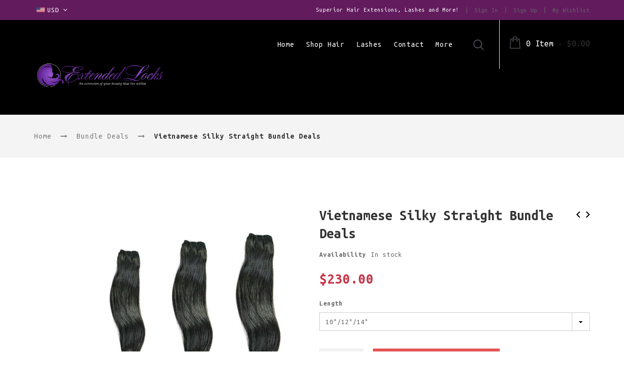

--- FILE ---
content_type: text/html; charset=utf-8
request_url: https://www.extendedlocks.com/collections/bundle-deals/products/vietnamese-silky-straight-bundle-deals
body_size: 22681
content:
<!doctype html>
<!--[if lt IE 7]><html class="no-js lt-ie9 lt-ie8 lt-ie7" lang="en"> <![endif]-->
<!--[if IE 7]><html class="no-js lt-ie9 lt-ie8" lang="en"> <![endif]-->
<!--[if IE 8]><html class="no-js lt-ie9" lang="en"> <![endif]-->
<!--[if IE 9 ]><html class="ie9 no-js"> <![endif]-->
<!--[if (gt IE 9)|!(IE)]><!--> <html class="no-js"> <!--<![endif]-->
<head>

  <!-- Basic page needs ================================================== -->
  <meta charset="utf-8">

  <!-- Title and description ================================================== -->
  <title>
    Vietnamese Silky Straight Bundle Deals &ndash; Extended Locks
  </title>

  
  <meta name="description" content="Vietnamese Silky Straight deals offer (3) bundles per package. The silky straight bundles are true to length with the ability to color and style. Maintenance is simple and silky straight is perfect for a bob or long lengths up to 30″ in a bundle deal. Lengths:  10&quot; - 30&quot; Wefts:  Machine Double Stitch Style:  Silky Stra">
  


  <!-- Helpers ================================================== -->
  <link rel="canonical" href="https://www.extendedlocks.com/products/vietnamese-silky-straight-bundle-deals">
  <meta name="viewport" content="width=device-width,initial-scale=1">

  <!-- Favicon -->
  <link rel="shortcut icon" href="//www.extendedlocks.com/cdn/shop/t/2/assets/favicon.png?v=22360330773549572881548949415" type="image/x-icon" />
  
<link href='https://fonts.googleapis.com/css?family=Ubuntu Mono:300,300italic,400,400italic,700,700italic,900,900italic' rel='stylesheet' type='text/css'>
<link href='https://fonts.googleapis.com/css?family=Poppins:300,300italic,400,400italic,700,700italic,900,900italic' rel='stylesheet' type='text/css'>
<link href='https://fonts.googleapis.com/css?family=Ubuntu Mono:300,300italic,400,400italic,700,700italic,900,900italic' rel='stylesheet' type='text/css'>
<link href='https://fonts.googleapis.com/css?family=Ubuntu Mono:300,300italic,400,400italic,700,700italic,900,900italic' rel='stylesheet' type='text/css'>


  <!-- Styles -->
  <link href="//www.extendedlocks.com/cdn/shop/t/2/assets/bootstrap.min.css?v=102406047534611070071547837859" rel="stylesheet" type="text/css" media="all" />
  <!-- Theme base and media queries -->
  <link href="//www.extendedlocks.com/cdn/shop/t/2/assets/owl.carousel.css?v=28601064381313219951547837872" rel="stylesheet" type="text/css" media="all" />
  <link href="//www.extendedlocks.com/cdn/shop/t/2/assets/owl.theme.css?v=65859983387528599541547837872" rel="stylesheet" type="text/css" media="all" />
  <link href="//www.extendedlocks.com/cdn/shop/t/2/assets/jcarousel.css?v=140402818170508073921547837868" rel="stylesheet" type="text/css" media="all" />
  <link href="//www.extendedlocks.com/cdn/shop/t/2/assets/selectize.bootstrap3.css?v=46980208983865474221547837874" rel="stylesheet" type="text/css" media="all" />
  <link href="//www.extendedlocks.com/cdn/shop/t/2/assets/jquery.fancybox.css?v=63466834292105058241547837869" rel="stylesheet" type="text/css" media="all" />
  <link href="//www.extendedlocks.com/cdn/shop/t/2/assets/component.css?v=167576966610831123851547837863" rel="stylesheet" type="text/css" media="all" />
  <link href="//www.extendedlocks.com/cdn/shop/t/2/assets/styles.css?v=1134964415178533251547837889" rel="stylesheet" type="text/css" media="all" />
  <link href="//www.extendedlocks.com/cdn/shop/t/2/assets/styles-setting.css?v=12660118563728746691674774625" rel="stylesheet" type="text/css" media="all" />
  <link href="//www.extendedlocks.com/cdn/shop/t/2/assets/responsive.css?v=94944024965594818571547837889" rel="stylesheet" type="text/css" media="all" />
  <link href="//www.extendedlocks.com/cdn/shop/t/2/assets/animate.css?v=168119286650764109401547837857" rel="stylesheet" type="text/css" media="all" />
  <link href="//www.extendedlocks.com/cdn/shop/t/2/assets/elegantfont.css?v=41542687804670015981547837863" rel="stylesheet" type="text/css" media="all" />
  <link href="//www.extendedlocks.com/cdn/shop/t/2/assets/font-awesome.min.css?v=55584660431705360781547837865" rel="stylesheet" type="text/css" media="all" />
  <link href="//www.extendedlocks.com/cdn/shop/t/2/assets/cleversoft_font.css?v=134038234055820709891547837862" rel="stylesheet" type="text/css" media="all" />
  
  <link href="//www.extendedlocks.com/cdn/shop/t/2/assets/customizations.css?a=6&amp;v=15256294643381888241547837863" rel="stylesheet" type="text/css" media="all" />

  
  
  <link href="//www.extendedlocks.com/cdn/shop/t/2/assets/retina-responsive.css?v=116718286613729519791547837873" rel="stylesheet" type="text/css" media="all" />
  

  <!-- Scripts -->
  <script src="//ajax.googleapis.com/ajax/libs/jquery/1.8.1/jquery.min.js"></script> 
<script src="//www.extendedlocks.com/cdn/shop/t/2/assets/jquery-cookie.min.js?v=72365755745404048181547837869" type="text/javascript"></script>
<script src="//www.extendedlocks.com/cdn/shop/t/2/assets/selectize.min.js?v=74685606144567451161547837874" type="text/javascript"></script>
<script src="//www.extendedlocks.com/cdn/shop/t/2/assets/jquery.flexslider-min.js?v=61727824838382291461547837870" type="text/javascript"></script>

<script>
  window.ajax_cart = true;
  window.money_format = "${{amount}} USD";
  window.shop_currency = "USD";
  window.show_multiple_currencies = true;
  window.loading_url = "//www.extendedlocks.com/cdn/shop/t/2/assets/loading.gif?23"; 
  window.use_color_swatch = false;
  window.product_image_resize = false;
  window.enable_sidebar_multiple_choice = false;
  window.dropdowncart_type = "hover";
  window.file_url = "//www.extendedlocks.com/cdn/shop/files/?23";
  window.asset_url = "";
  window.images_size = {
    is_crop: false,
    ratio_width : 1,
    ratio_height : 1.25,
  };
</script>

  <!-- Header hook for plugins ================================================== -->
  <script>window.performance && window.performance.mark && window.performance.mark('shopify.content_for_header.start');</script><meta name="google-site-verification" content="3UpQtJ206HjcNFQYFGR87sn_D_04CzCiQ7ahsi50_A8">
<meta id="shopify-digital-wallet" name="shopify-digital-wallet" content="/20536197220/digital_wallets/dialog">
<meta name="shopify-checkout-api-token" content="0f2fcc7e13901de90f43991fc65493f7">
<meta id="in-context-paypal-metadata" data-shop-id="20536197220" data-venmo-supported="false" data-environment="production" data-locale="en_US" data-paypal-v4="true" data-currency="USD">
<link rel="alternate" type="application/json+oembed" href="https://www.extendedlocks.com/products/vietnamese-silky-straight-bundle-deals.oembed">
<script async="async" src="/checkouts/internal/preloads.js?locale=en-US"></script>
<script id="shopify-features" type="application/json">{"accessToken":"0f2fcc7e13901de90f43991fc65493f7","betas":["rich-media-storefront-analytics"],"domain":"www.extendedlocks.com","predictiveSearch":true,"shopId":20536197220,"locale":"en"}</script>
<script>var Shopify = Shopify || {};
Shopify.shop = "extended-locks-store.myshopify.com";
Shopify.locale = "en";
Shopify.currency = {"active":"USD","rate":"1.0"};
Shopify.country = "US";
Shopify.theme = {"name":"dropship-beauty-2","id":62595203172,"schema_name":null,"schema_version":null,"theme_store_id":null,"role":"main"};
Shopify.theme.handle = "null";
Shopify.theme.style = {"id":null,"handle":null};
Shopify.cdnHost = "www.extendedlocks.com/cdn";
Shopify.routes = Shopify.routes || {};
Shopify.routes.root = "/";</script>
<script type="module">!function(o){(o.Shopify=o.Shopify||{}).modules=!0}(window);</script>
<script>!function(o){function n(){var o=[];function n(){o.push(Array.prototype.slice.apply(arguments))}return n.q=o,n}var t=o.Shopify=o.Shopify||{};t.loadFeatures=n(),t.autoloadFeatures=n()}(window);</script>
<script id="shop-js-analytics" type="application/json">{"pageType":"product"}</script>
<script defer="defer" async type="module" src="//www.extendedlocks.com/cdn/shopifycloud/shop-js/modules/v2/client.init-shop-cart-sync_C5BV16lS.en.esm.js"></script>
<script defer="defer" async type="module" src="//www.extendedlocks.com/cdn/shopifycloud/shop-js/modules/v2/chunk.common_CygWptCX.esm.js"></script>
<script type="module">
  await import("//www.extendedlocks.com/cdn/shopifycloud/shop-js/modules/v2/client.init-shop-cart-sync_C5BV16lS.en.esm.js");
await import("//www.extendedlocks.com/cdn/shopifycloud/shop-js/modules/v2/chunk.common_CygWptCX.esm.js");

  window.Shopify.SignInWithShop?.initShopCartSync?.({"fedCMEnabled":true,"windoidEnabled":true});

</script>
<script id="__st">var __st={"a":20536197220,"offset":-28800,"reqid":"d9e4edeb-17a8-485b-9655-60720c857989-1768639585","pageurl":"www.extendedlocks.com\/collections\/bundle-deals\/products\/vietnamese-silky-straight-bundle-deals","u":"80b6b1ae570d","p":"product","rtyp":"product","rid":2443009261668};</script>
<script>window.ShopifyPaypalV4VisibilityTracking = true;</script>
<script id="captcha-bootstrap">!function(){'use strict';const t='contact',e='account',n='new_comment',o=[[t,t],['blogs',n],['comments',n],[t,'customer']],c=[[e,'customer_login'],[e,'guest_login'],[e,'recover_customer_password'],[e,'create_customer']],r=t=>t.map((([t,e])=>`form[action*='/${t}']:not([data-nocaptcha='true']) input[name='form_type'][value='${e}']`)).join(','),a=t=>()=>t?[...document.querySelectorAll(t)].map((t=>t.form)):[];function s(){const t=[...o],e=r(t);return a(e)}const i='password',u='form_key',d=['recaptcha-v3-token','g-recaptcha-response','h-captcha-response',i],f=()=>{try{return window.sessionStorage}catch{return}},m='__shopify_v',_=t=>t.elements[u];function p(t,e,n=!1){try{const o=window.sessionStorage,c=JSON.parse(o.getItem(e)),{data:r}=function(t){const{data:e,action:n}=t;return t[m]||n?{data:e,action:n}:{data:t,action:n}}(c);for(const[e,n]of Object.entries(r))t.elements[e]&&(t.elements[e].value=n);n&&o.removeItem(e)}catch(o){console.error('form repopulation failed',{error:o})}}const l='form_type',E='cptcha';function T(t){t.dataset[E]=!0}const w=window,h=w.document,L='Shopify',v='ce_forms',y='captcha';let A=!1;((t,e)=>{const n=(g='f06e6c50-85a8-45c8-87d0-21a2b65856fe',I='https://cdn.shopify.com/shopifycloud/storefront-forms-hcaptcha/ce_storefront_forms_captcha_hcaptcha.v1.5.2.iife.js',D={infoText:'Protected by hCaptcha',privacyText:'Privacy',termsText:'Terms'},(t,e,n)=>{const o=w[L][v],c=o.bindForm;if(c)return c(t,g,e,D).then(n);var r;o.q.push([[t,g,e,D],n]),r=I,A||(h.body.append(Object.assign(h.createElement('script'),{id:'captcha-provider',async:!0,src:r})),A=!0)});var g,I,D;w[L]=w[L]||{},w[L][v]=w[L][v]||{},w[L][v].q=[],w[L][y]=w[L][y]||{},w[L][y].protect=function(t,e){n(t,void 0,e),T(t)},Object.freeze(w[L][y]),function(t,e,n,w,h,L){const[v,y,A,g]=function(t,e,n){const i=e?o:[],u=t?c:[],d=[...i,...u],f=r(d),m=r(i),_=r(d.filter((([t,e])=>n.includes(e))));return[a(f),a(m),a(_),s()]}(w,h,L),I=t=>{const e=t.target;return e instanceof HTMLFormElement?e:e&&e.form},D=t=>v().includes(t);t.addEventListener('submit',(t=>{const e=I(t);if(!e)return;const n=D(e)&&!e.dataset.hcaptchaBound&&!e.dataset.recaptchaBound,o=_(e),c=g().includes(e)&&(!o||!o.value);(n||c)&&t.preventDefault(),c&&!n&&(function(t){try{if(!f())return;!function(t){const e=f();if(!e)return;const n=_(t);if(!n)return;const o=n.value;o&&e.removeItem(o)}(t);const e=Array.from(Array(32),(()=>Math.random().toString(36)[2])).join('');!function(t,e){_(t)||t.append(Object.assign(document.createElement('input'),{type:'hidden',name:u})),t.elements[u].value=e}(t,e),function(t,e){const n=f();if(!n)return;const o=[...t.querySelectorAll(`input[type='${i}']`)].map((({name:t})=>t)),c=[...d,...o],r={};for(const[a,s]of new FormData(t).entries())c.includes(a)||(r[a]=s);n.setItem(e,JSON.stringify({[m]:1,action:t.action,data:r}))}(t,e)}catch(e){console.error('failed to persist form',e)}}(e),e.submit())}));const S=(t,e)=>{t&&!t.dataset[E]&&(n(t,e.some((e=>e===t))),T(t))};for(const o of['focusin','change'])t.addEventListener(o,(t=>{const e=I(t);D(e)&&S(e,y())}));const B=e.get('form_key'),M=e.get(l),P=B&&M;t.addEventListener('DOMContentLoaded',(()=>{const t=y();if(P)for(const e of t)e.elements[l].value===M&&p(e,B);[...new Set([...A(),...v().filter((t=>'true'===t.dataset.shopifyCaptcha))])].forEach((e=>S(e,t)))}))}(h,new URLSearchParams(w.location.search),n,t,e,['guest_login'])})(!0,!0)}();</script>
<script integrity="sha256-4kQ18oKyAcykRKYeNunJcIwy7WH5gtpwJnB7kiuLZ1E=" data-source-attribution="shopify.loadfeatures" defer="defer" src="//www.extendedlocks.com/cdn/shopifycloud/storefront/assets/storefront/load_feature-a0a9edcb.js" crossorigin="anonymous"></script>
<script data-source-attribution="shopify.dynamic_checkout.dynamic.init">var Shopify=Shopify||{};Shopify.PaymentButton=Shopify.PaymentButton||{isStorefrontPortableWallets:!0,init:function(){window.Shopify.PaymentButton.init=function(){};var t=document.createElement("script");t.src="https://www.extendedlocks.com/cdn/shopifycloud/portable-wallets/latest/portable-wallets.en.js",t.type="module",document.head.appendChild(t)}};
</script>
<script data-source-attribution="shopify.dynamic_checkout.buyer_consent">
  function portableWalletsHideBuyerConsent(e){var t=document.getElementById("shopify-buyer-consent"),n=document.getElementById("shopify-subscription-policy-button");t&&n&&(t.classList.add("hidden"),t.setAttribute("aria-hidden","true"),n.removeEventListener("click",e))}function portableWalletsShowBuyerConsent(e){var t=document.getElementById("shopify-buyer-consent"),n=document.getElementById("shopify-subscription-policy-button");t&&n&&(t.classList.remove("hidden"),t.removeAttribute("aria-hidden"),n.addEventListener("click",e))}window.Shopify?.PaymentButton&&(window.Shopify.PaymentButton.hideBuyerConsent=portableWalletsHideBuyerConsent,window.Shopify.PaymentButton.showBuyerConsent=portableWalletsShowBuyerConsent);
</script>
<script data-source-attribution="shopify.dynamic_checkout.cart.bootstrap">document.addEventListener("DOMContentLoaded",(function(){function t(){return document.querySelector("shopify-accelerated-checkout-cart, shopify-accelerated-checkout")}if(t())Shopify.PaymentButton.init();else{new MutationObserver((function(e,n){t()&&(Shopify.PaymentButton.init(),n.disconnect())})).observe(document.body,{childList:!0,subtree:!0})}}));
</script>
<link id="shopify-accelerated-checkout-styles" rel="stylesheet" media="screen" href="https://www.extendedlocks.com/cdn/shopifycloud/portable-wallets/latest/accelerated-checkout-backwards-compat.css" crossorigin="anonymous">
<style id="shopify-accelerated-checkout-cart">
        #shopify-buyer-consent {
  margin-top: 1em;
  display: inline-block;
  width: 100%;
}

#shopify-buyer-consent.hidden {
  display: none;
}

#shopify-subscription-policy-button {
  background: none;
  border: none;
  padding: 0;
  text-decoration: underline;
  font-size: inherit;
  cursor: pointer;
}

#shopify-subscription-policy-button::before {
  box-shadow: none;
}

      </style>

<script>window.performance && window.performance.mark && window.performance.mark('shopify.content_for_header.end');</script>

  <!--[if lt IE 9]>
<script src="//html5shiv.googlecode.com/svn/trunk/html5.js" type="text/javascript"></script>
<![endif]-->

  
  
 

<meta property="og:image" content="https://cdn.shopify.com/s/files/1/0205/3619/7220/products/Vietnamese-Straight-Extension-Bundle-Deal.jpg?v=1547836758" />
<meta property="og:image:secure_url" content="https://cdn.shopify.com/s/files/1/0205/3619/7220/products/Vietnamese-Straight-Extension-Bundle-Deal.jpg?v=1547836758" />
<meta property="og:image:width" content="800" />
<meta property="og:image:height" content="800" />
<link href="https://monorail-edge.shopifysvc.com" rel="dns-prefetch">
<script>(function(){if ("sendBeacon" in navigator && "performance" in window) {try {var session_token_from_headers = performance.getEntriesByType('navigation')[0].serverTiming.find(x => x.name == '_s').description;} catch {var session_token_from_headers = undefined;}var session_cookie_matches = document.cookie.match(/_shopify_s=([^;]*)/);var session_token_from_cookie = session_cookie_matches && session_cookie_matches.length === 2 ? session_cookie_matches[1] : "";var session_token = session_token_from_headers || session_token_from_cookie || "";function handle_abandonment_event(e) {var entries = performance.getEntries().filter(function(entry) {return /monorail-edge.shopifysvc.com/.test(entry.name);});if (!window.abandonment_tracked && entries.length === 0) {window.abandonment_tracked = true;var currentMs = Date.now();var navigation_start = performance.timing.navigationStart;var payload = {shop_id: 20536197220,url: window.location.href,navigation_start,duration: currentMs - navigation_start,session_token,page_type: "product"};window.navigator.sendBeacon("https://monorail-edge.shopifysvc.com/v1/produce", JSON.stringify({schema_id: "online_store_buyer_site_abandonment/1.1",payload: payload,metadata: {event_created_at_ms: currentMs,event_sent_at_ms: currentMs}}));}}window.addEventListener('pagehide', handle_abandonment_event);}}());</script>
<script id="web-pixels-manager-setup">(function e(e,d,r,n,o){if(void 0===o&&(o={}),!Boolean(null===(a=null===(i=window.Shopify)||void 0===i?void 0:i.analytics)||void 0===a?void 0:a.replayQueue)){var i,a;window.Shopify=window.Shopify||{};var t=window.Shopify;t.analytics=t.analytics||{};var s=t.analytics;s.replayQueue=[],s.publish=function(e,d,r){return s.replayQueue.push([e,d,r]),!0};try{self.performance.mark("wpm:start")}catch(e){}var l=function(){var e={modern:/Edge?\/(1{2}[4-9]|1[2-9]\d|[2-9]\d{2}|\d{4,})\.\d+(\.\d+|)|Firefox\/(1{2}[4-9]|1[2-9]\d|[2-9]\d{2}|\d{4,})\.\d+(\.\d+|)|Chrom(ium|e)\/(9{2}|\d{3,})\.\d+(\.\d+|)|(Maci|X1{2}).+ Version\/(15\.\d+|(1[6-9]|[2-9]\d|\d{3,})\.\d+)([,.]\d+|)( \(\w+\)|)( Mobile\/\w+|) Safari\/|Chrome.+OPR\/(9{2}|\d{3,})\.\d+\.\d+|(CPU[ +]OS|iPhone[ +]OS|CPU[ +]iPhone|CPU IPhone OS|CPU iPad OS)[ +]+(15[._]\d+|(1[6-9]|[2-9]\d|\d{3,})[._]\d+)([._]\d+|)|Android:?[ /-](13[3-9]|1[4-9]\d|[2-9]\d{2}|\d{4,})(\.\d+|)(\.\d+|)|Android.+Firefox\/(13[5-9]|1[4-9]\d|[2-9]\d{2}|\d{4,})\.\d+(\.\d+|)|Android.+Chrom(ium|e)\/(13[3-9]|1[4-9]\d|[2-9]\d{2}|\d{4,})\.\d+(\.\d+|)|SamsungBrowser\/([2-9]\d|\d{3,})\.\d+/,legacy:/Edge?\/(1[6-9]|[2-9]\d|\d{3,})\.\d+(\.\d+|)|Firefox\/(5[4-9]|[6-9]\d|\d{3,})\.\d+(\.\d+|)|Chrom(ium|e)\/(5[1-9]|[6-9]\d|\d{3,})\.\d+(\.\d+|)([\d.]+$|.*Safari\/(?![\d.]+ Edge\/[\d.]+$))|(Maci|X1{2}).+ Version\/(10\.\d+|(1[1-9]|[2-9]\d|\d{3,})\.\d+)([,.]\d+|)( \(\w+\)|)( Mobile\/\w+|) Safari\/|Chrome.+OPR\/(3[89]|[4-9]\d|\d{3,})\.\d+\.\d+|(CPU[ +]OS|iPhone[ +]OS|CPU[ +]iPhone|CPU IPhone OS|CPU iPad OS)[ +]+(10[._]\d+|(1[1-9]|[2-9]\d|\d{3,})[._]\d+)([._]\d+|)|Android:?[ /-](13[3-9]|1[4-9]\d|[2-9]\d{2}|\d{4,})(\.\d+|)(\.\d+|)|Mobile Safari.+OPR\/([89]\d|\d{3,})\.\d+\.\d+|Android.+Firefox\/(13[5-9]|1[4-9]\d|[2-9]\d{2}|\d{4,})\.\d+(\.\d+|)|Android.+Chrom(ium|e)\/(13[3-9]|1[4-9]\d|[2-9]\d{2}|\d{4,})\.\d+(\.\d+|)|Android.+(UC? ?Browser|UCWEB|U3)[ /]?(15\.([5-9]|\d{2,})|(1[6-9]|[2-9]\d|\d{3,})\.\d+)\.\d+|SamsungBrowser\/(5\.\d+|([6-9]|\d{2,})\.\d+)|Android.+MQ{2}Browser\/(14(\.(9|\d{2,})|)|(1[5-9]|[2-9]\d|\d{3,})(\.\d+|))(\.\d+|)|K[Aa][Ii]OS\/(3\.\d+|([4-9]|\d{2,})\.\d+)(\.\d+|)/},d=e.modern,r=e.legacy,n=navigator.userAgent;return n.match(d)?"modern":n.match(r)?"legacy":"unknown"}(),u="modern"===l?"modern":"legacy",c=(null!=n?n:{modern:"",legacy:""})[u],f=function(e){return[e.baseUrl,"/wpm","/b",e.hashVersion,"modern"===e.buildTarget?"m":"l",".js"].join("")}({baseUrl:d,hashVersion:r,buildTarget:u}),m=function(e){var d=e.version,r=e.bundleTarget,n=e.surface,o=e.pageUrl,i=e.monorailEndpoint;return{emit:function(e){var a=e.status,t=e.errorMsg,s=(new Date).getTime(),l=JSON.stringify({metadata:{event_sent_at_ms:s},events:[{schema_id:"web_pixels_manager_load/3.1",payload:{version:d,bundle_target:r,page_url:o,status:a,surface:n,error_msg:t},metadata:{event_created_at_ms:s}}]});if(!i)return console&&console.warn&&console.warn("[Web Pixels Manager] No Monorail endpoint provided, skipping logging."),!1;try{return self.navigator.sendBeacon.bind(self.navigator)(i,l)}catch(e){}var u=new XMLHttpRequest;try{return u.open("POST",i,!0),u.setRequestHeader("Content-Type","text/plain"),u.send(l),!0}catch(e){return console&&console.warn&&console.warn("[Web Pixels Manager] Got an unhandled error while logging to Monorail."),!1}}}}({version:r,bundleTarget:l,surface:e.surface,pageUrl:self.location.href,monorailEndpoint:e.monorailEndpoint});try{o.browserTarget=l,function(e){var d=e.src,r=e.async,n=void 0===r||r,o=e.onload,i=e.onerror,a=e.sri,t=e.scriptDataAttributes,s=void 0===t?{}:t,l=document.createElement("script"),u=document.querySelector("head"),c=document.querySelector("body");if(l.async=n,l.src=d,a&&(l.integrity=a,l.crossOrigin="anonymous"),s)for(var f in s)if(Object.prototype.hasOwnProperty.call(s,f))try{l.dataset[f]=s[f]}catch(e){}if(o&&l.addEventListener("load",o),i&&l.addEventListener("error",i),u)u.appendChild(l);else{if(!c)throw new Error("Did not find a head or body element to append the script");c.appendChild(l)}}({src:f,async:!0,onload:function(){if(!function(){var e,d;return Boolean(null===(d=null===(e=window.Shopify)||void 0===e?void 0:e.analytics)||void 0===d?void 0:d.initialized)}()){var d=window.webPixelsManager.init(e)||void 0;if(d){var r=window.Shopify.analytics;r.replayQueue.forEach((function(e){var r=e[0],n=e[1],o=e[2];d.publishCustomEvent(r,n,o)})),r.replayQueue=[],r.publish=d.publishCustomEvent,r.visitor=d.visitor,r.initialized=!0}}},onerror:function(){return m.emit({status:"failed",errorMsg:"".concat(f," has failed to load")})},sri:function(e){var d=/^sha384-[A-Za-z0-9+/=]+$/;return"string"==typeof e&&d.test(e)}(c)?c:"",scriptDataAttributes:o}),m.emit({status:"loading"})}catch(e){m.emit({status:"failed",errorMsg:(null==e?void 0:e.message)||"Unknown error"})}}})({shopId: 20536197220,storefrontBaseUrl: "https://www.extendedlocks.com",extensionsBaseUrl: "https://extensions.shopifycdn.com/cdn/shopifycloud/web-pixels-manager",monorailEndpoint: "https://monorail-edge.shopifysvc.com/unstable/produce_batch",surface: "storefront-renderer",enabledBetaFlags: ["2dca8a86"],webPixelsConfigList: [{"id":"260898927","configuration":"{\"config\":\"{\\\"pixel_id\\\":\\\"AW-691431423\\\",\\\"target_country\\\":\\\"US\\\",\\\"gtag_events\\\":[{\\\"type\\\":\\\"search\\\",\\\"action_label\\\":\\\"AW-691431423\\\/m4LgCKyzsrYBEP_P2ckC\\\"},{\\\"type\\\":\\\"begin_checkout\\\",\\\"action_label\\\":\\\"AW-691431423\\\/iIR5CKmzsrYBEP_P2ckC\\\"},{\\\"type\\\":\\\"view_item\\\",\\\"action_label\\\":[\\\"AW-691431423\\\/Mp5DCNywsrYBEP_P2ckC\\\",\\\"MC-16WB6BXLV3\\\"]},{\\\"type\\\":\\\"purchase\\\",\\\"action_label\\\":[\\\"AW-691431423\\\/TfZcCNmwsrYBEP_P2ckC\\\",\\\"MC-16WB6BXLV3\\\"]},{\\\"type\\\":\\\"page_view\\\",\\\"action_label\\\":[\\\"AW-691431423\\\/9qOlCNawsrYBEP_P2ckC\\\",\\\"MC-16WB6BXLV3\\\"]},{\\\"type\\\":\\\"add_payment_info\\\",\\\"action_label\\\":\\\"AW-691431423\\\/8olBCK-zsrYBEP_P2ckC\\\"},{\\\"type\\\":\\\"add_to_cart\\\",\\\"action_label\\\":\\\"AW-691431423\\\/ipMFCKazsrYBEP_P2ckC\\\"}],\\\"enable_monitoring_mode\\\":false}\"}","eventPayloadVersion":"v1","runtimeContext":"OPEN","scriptVersion":"b2a88bafab3e21179ed38636efcd8a93","type":"APP","apiClientId":1780363,"privacyPurposes":[],"dataSharingAdjustments":{"protectedCustomerApprovalScopes":["read_customer_address","read_customer_email","read_customer_name","read_customer_personal_data","read_customer_phone"]}},{"id":"114819183","configuration":"{\"pixel_id\":\"249653129647034\",\"pixel_type\":\"facebook_pixel\",\"metaapp_system_user_token\":\"-\"}","eventPayloadVersion":"v1","runtimeContext":"OPEN","scriptVersion":"ca16bc87fe92b6042fbaa3acc2fbdaa6","type":"APP","apiClientId":2329312,"privacyPurposes":["ANALYTICS","MARKETING","SALE_OF_DATA"],"dataSharingAdjustments":{"protectedCustomerApprovalScopes":["read_customer_address","read_customer_email","read_customer_name","read_customer_personal_data","read_customer_phone"]}},{"id":"shopify-app-pixel","configuration":"{}","eventPayloadVersion":"v1","runtimeContext":"STRICT","scriptVersion":"0450","apiClientId":"shopify-pixel","type":"APP","privacyPurposes":["ANALYTICS","MARKETING"]},{"id":"shopify-custom-pixel","eventPayloadVersion":"v1","runtimeContext":"LAX","scriptVersion":"0450","apiClientId":"shopify-pixel","type":"CUSTOM","privacyPurposes":["ANALYTICS","MARKETING"]}],isMerchantRequest: false,initData: {"shop":{"name":"Extended Locks","paymentSettings":{"currencyCode":"USD"},"myshopifyDomain":"extended-locks-store.myshopify.com","countryCode":"US","storefrontUrl":"https:\/\/www.extendedlocks.com"},"customer":null,"cart":null,"checkout":null,"productVariants":[{"price":{"amount":230.0,"currencyCode":"USD"},"product":{"title":"Vietnamese Silky Straight Bundle Deals","vendor":"Extended-Locks-Store","id":"2443009261668","untranslatedTitle":"Vietnamese Silky Straight Bundle Deals","url":"\/products\/vietnamese-silky-straight-bundle-deals","type":""},"id":"21807877423204","image":{"src":"\/\/www.extendedlocks.com\/cdn\/shop\/products\/Vietnamese-Straight-Extension-Bundle-Deal.jpg?v=1547836758"},"sku":"VIET-SEW-ST-10-12-14","title":"10\"\/12\"\/14\"","untranslatedTitle":"10\"\/12\"\/14\""},{"price":{"amount":245.0,"currencyCode":"USD"},"product":{"title":"Vietnamese Silky Straight Bundle Deals","vendor":"Extended-Locks-Store","id":"2443009261668","untranslatedTitle":"Vietnamese Silky Straight Bundle Deals","url":"\/products\/vietnamese-silky-straight-bundle-deals","type":""},"id":"21807877587044","image":{"src":"\/\/www.extendedlocks.com\/cdn\/shop\/products\/Vietnamese-Straight-Extension-Bundle-Deal.jpg?v=1547836758"},"sku":"VIET-SEW-ST-12-14-16","title":"12\"\/14\"\/16\"","untranslatedTitle":"12\"\/14\"\/16\""},{"price":{"amount":260.0,"currencyCode":"USD"},"product":{"title":"Vietnamese Silky Straight Bundle Deals","vendor":"Extended-Locks-Store","id":"2443009261668","untranslatedTitle":"Vietnamese Silky Straight Bundle Deals","url":"\/products\/vietnamese-silky-straight-bundle-deals","type":""},"id":"21807877718116","image":{"src":"\/\/www.extendedlocks.com\/cdn\/shop\/products\/Vietnamese-Straight-Extension-Bundle-Deal.jpg?v=1547836758"},"sku":"VIET-SEW-ST-14-16-18","title":"14\"\/16\"\/18\"","untranslatedTitle":"14\"\/16\"\/18\""},{"price":{"amount":275.0,"currencyCode":"USD"},"product":{"title":"Vietnamese Silky Straight Bundle Deals","vendor":"Extended-Locks-Store","id":"2443009261668","untranslatedTitle":"Vietnamese Silky Straight Bundle Deals","url":"\/products\/vietnamese-silky-straight-bundle-deals","type":""},"id":"21807877849188","image":{"src":"\/\/www.extendedlocks.com\/cdn\/shop\/products\/Vietnamese-Straight-Extension-Bundle-Deal.jpg?v=1547836758"},"sku":"VIET-SEW-ST-16-18-20","title":"16\"\/18\"\/20\"","untranslatedTitle":"16\"\/18\"\/20\""},{"price":{"amount":295.0,"currencyCode":"USD"},"product":{"title":"Vietnamese Silky Straight Bundle Deals","vendor":"Extended-Locks-Store","id":"2443009261668","untranslatedTitle":"Vietnamese Silky Straight Bundle Deals","url":"\/products\/vietnamese-silky-straight-bundle-deals","type":""},"id":"21807877980260","image":{"src":"\/\/www.extendedlocks.com\/cdn\/shop\/products\/Vietnamese-Straight-Extension-Bundle-Deal.jpg?v=1547836758"},"sku":"VIET-SEW-ST-18-20-22","title":"18\"\/20\"\/22\"","untranslatedTitle":"18\"\/20\"\/22\""},{"price":{"amount":320.0,"currencyCode":"USD"},"product":{"title":"Vietnamese Silky Straight Bundle Deals","vendor":"Extended-Locks-Store","id":"2443009261668","untranslatedTitle":"Vietnamese Silky Straight Bundle Deals","url":"\/products\/vietnamese-silky-straight-bundle-deals","type":""},"id":"21807878078564","image":{"src":"\/\/www.extendedlocks.com\/cdn\/shop\/products\/Vietnamese-Straight-Extension-Bundle-Deal.jpg?v=1547836758"},"sku":"VIET-SEW-ST-20-22-24","title":"20\"\/22\"\/24\"","untranslatedTitle":"20\"\/22\"\/24\""},{"price":{"amount":350.0,"currencyCode":"USD"},"product":{"title":"Vietnamese Silky Straight Bundle Deals","vendor":"Extended-Locks-Store","id":"2443009261668","untranslatedTitle":"Vietnamese Silky Straight Bundle Deals","url":"\/products\/vietnamese-silky-straight-bundle-deals","type":""},"id":"21807878209636","image":{"src":"\/\/www.extendedlocks.com\/cdn\/shop\/products\/Vietnamese-Straight-Extension-Bundle-Deal.jpg?v=1547836758"},"sku":"VIET-SEW-ST-22-24-26","title":"22\"\/24\"\/26\"","untranslatedTitle":"22\"\/24\"\/26\""},{"price":{"amount":380.0,"currencyCode":"USD"},"product":{"title":"Vietnamese Silky Straight Bundle Deals","vendor":"Extended-Locks-Store","id":"2443009261668","untranslatedTitle":"Vietnamese Silky Straight Bundle Deals","url":"\/products\/vietnamese-silky-straight-bundle-deals","type":""},"id":"21807878340708","image":{"src":"\/\/www.extendedlocks.com\/cdn\/shop\/products\/Vietnamese-Straight-Extension-Bundle-Deal.jpg?v=1547836758"},"sku":"VIET-SEW-ST-24-26-28","title":"24\"\/26\"\/28\"","untranslatedTitle":"24\"\/26\"\/28\""},{"price":{"amount":400.0,"currencyCode":"USD"},"product":{"title":"Vietnamese Silky Straight Bundle Deals","vendor":"Extended-Locks-Store","id":"2443009261668","untranslatedTitle":"Vietnamese Silky Straight Bundle Deals","url":"\/products\/vietnamese-silky-straight-bundle-deals","type":""},"id":"21807878537316","image":{"src":"\/\/www.extendedlocks.com\/cdn\/shop\/products\/Vietnamese-Straight-Extension-Bundle-Deal.jpg?v=1547836758"},"sku":"VIET-SEW-ST-26-28-30","title":"26\"\/28\"\/30\"","untranslatedTitle":"26\"\/28\"\/30\""}],"purchasingCompany":null},},"https://www.extendedlocks.com/cdn","fcfee988w5aeb613cpc8e4bc33m6693e112",{"modern":"","legacy":""},{"shopId":"20536197220","storefrontBaseUrl":"https:\/\/www.extendedlocks.com","extensionBaseUrl":"https:\/\/extensions.shopifycdn.com\/cdn\/shopifycloud\/web-pixels-manager","surface":"storefront-renderer","enabledBetaFlags":"[\"2dca8a86\"]","isMerchantRequest":"false","hashVersion":"fcfee988w5aeb613cpc8e4bc33m6693e112","publish":"custom","events":"[[\"page_viewed\",{}],[\"product_viewed\",{\"productVariant\":{\"price\":{\"amount\":230.0,\"currencyCode\":\"USD\"},\"product\":{\"title\":\"Vietnamese Silky Straight Bundle Deals\",\"vendor\":\"Extended-Locks-Store\",\"id\":\"2443009261668\",\"untranslatedTitle\":\"Vietnamese Silky Straight Bundle Deals\",\"url\":\"\/products\/vietnamese-silky-straight-bundle-deals\",\"type\":\"\"},\"id\":\"21807877423204\",\"image\":{\"src\":\"\/\/www.extendedlocks.com\/cdn\/shop\/products\/Vietnamese-Straight-Extension-Bundle-Deal.jpg?v=1547836758\"},\"sku\":\"VIET-SEW-ST-10-12-14\",\"title\":\"10\\\"\/12\\\"\/14\\\"\",\"untranslatedTitle\":\"10\\\"\/12\\\"\/14\\\"\"}}]]"});</script><script>
  window.ShopifyAnalytics = window.ShopifyAnalytics || {};
  window.ShopifyAnalytics.meta = window.ShopifyAnalytics.meta || {};
  window.ShopifyAnalytics.meta.currency = 'USD';
  var meta = {"product":{"id":2443009261668,"gid":"gid:\/\/shopify\/Product\/2443009261668","vendor":"Extended-Locks-Store","type":"","handle":"vietnamese-silky-straight-bundle-deals","variants":[{"id":21807877423204,"price":23000,"name":"Vietnamese Silky Straight Bundle Deals - 10\"\/12\"\/14\"","public_title":"10\"\/12\"\/14\"","sku":"VIET-SEW-ST-10-12-14"},{"id":21807877587044,"price":24500,"name":"Vietnamese Silky Straight Bundle Deals - 12\"\/14\"\/16\"","public_title":"12\"\/14\"\/16\"","sku":"VIET-SEW-ST-12-14-16"},{"id":21807877718116,"price":26000,"name":"Vietnamese Silky Straight Bundle Deals - 14\"\/16\"\/18\"","public_title":"14\"\/16\"\/18\"","sku":"VIET-SEW-ST-14-16-18"},{"id":21807877849188,"price":27500,"name":"Vietnamese Silky Straight Bundle Deals - 16\"\/18\"\/20\"","public_title":"16\"\/18\"\/20\"","sku":"VIET-SEW-ST-16-18-20"},{"id":21807877980260,"price":29500,"name":"Vietnamese Silky Straight Bundle Deals - 18\"\/20\"\/22\"","public_title":"18\"\/20\"\/22\"","sku":"VIET-SEW-ST-18-20-22"},{"id":21807878078564,"price":32000,"name":"Vietnamese Silky Straight Bundle Deals - 20\"\/22\"\/24\"","public_title":"20\"\/22\"\/24\"","sku":"VIET-SEW-ST-20-22-24"},{"id":21807878209636,"price":35000,"name":"Vietnamese Silky Straight Bundle Deals - 22\"\/24\"\/26\"","public_title":"22\"\/24\"\/26\"","sku":"VIET-SEW-ST-22-24-26"},{"id":21807878340708,"price":38000,"name":"Vietnamese Silky Straight Bundle Deals - 24\"\/26\"\/28\"","public_title":"24\"\/26\"\/28\"","sku":"VIET-SEW-ST-24-26-28"},{"id":21807878537316,"price":40000,"name":"Vietnamese Silky Straight Bundle Deals - 26\"\/28\"\/30\"","public_title":"26\"\/28\"\/30\"","sku":"VIET-SEW-ST-26-28-30"}],"remote":false},"page":{"pageType":"product","resourceType":"product","resourceId":2443009261668,"requestId":"d9e4edeb-17a8-485b-9655-60720c857989-1768639585"}};
  for (var attr in meta) {
    window.ShopifyAnalytics.meta[attr] = meta[attr];
  }
</script>
<script class="analytics">
  (function () {
    var customDocumentWrite = function(content) {
      var jquery = null;

      if (window.jQuery) {
        jquery = window.jQuery;
      } else if (window.Checkout && window.Checkout.$) {
        jquery = window.Checkout.$;
      }

      if (jquery) {
        jquery('body').append(content);
      }
    };

    var hasLoggedConversion = function(token) {
      if (token) {
        return document.cookie.indexOf('loggedConversion=' + token) !== -1;
      }
      return false;
    }

    var setCookieIfConversion = function(token) {
      if (token) {
        var twoMonthsFromNow = new Date(Date.now());
        twoMonthsFromNow.setMonth(twoMonthsFromNow.getMonth() + 2);

        document.cookie = 'loggedConversion=' + token + '; expires=' + twoMonthsFromNow;
      }
    }

    var trekkie = window.ShopifyAnalytics.lib = window.trekkie = window.trekkie || [];
    if (trekkie.integrations) {
      return;
    }
    trekkie.methods = [
      'identify',
      'page',
      'ready',
      'track',
      'trackForm',
      'trackLink'
    ];
    trekkie.factory = function(method) {
      return function() {
        var args = Array.prototype.slice.call(arguments);
        args.unshift(method);
        trekkie.push(args);
        return trekkie;
      };
    };
    for (var i = 0; i < trekkie.methods.length; i++) {
      var key = trekkie.methods[i];
      trekkie[key] = trekkie.factory(key);
    }
    trekkie.load = function(config) {
      trekkie.config = config || {};
      trekkie.config.initialDocumentCookie = document.cookie;
      var first = document.getElementsByTagName('script')[0];
      var script = document.createElement('script');
      script.type = 'text/javascript';
      script.onerror = function(e) {
        var scriptFallback = document.createElement('script');
        scriptFallback.type = 'text/javascript';
        scriptFallback.onerror = function(error) {
                var Monorail = {
      produce: function produce(monorailDomain, schemaId, payload) {
        var currentMs = new Date().getTime();
        var event = {
          schema_id: schemaId,
          payload: payload,
          metadata: {
            event_created_at_ms: currentMs,
            event_sent_at_ms: currentMs
          }
        };
        return Monorail.sendRequest("https://" + monorailDomain + "/v1/produce", JSON.stringify(event));
      },
      sendRequest: function sendRequest(endpointUrl, payload) {
        // Try the sendBeacon API
        if (window && window.navigator && typeof window.navigator.sendBeacon === 'function' && typeof window.Blob === 'function' && !Monorail.isIos12()) {
          var blobData = new window.Blob([payload], {
            type: 'text/plain'
          });

          if (window.navigator.sendBeacon(endpointUrl, blobData)) {
            return true;
          } // sendBeacon was not successful

        } // XHR beacon

        var xhr = new XMLHttpRequest();

        try {
          xhr.open('POST', endpointUrl);
          xhr.setRequestHeader('Content-Type', 'text/plain');
          xhr.send(payload);
        } catch (e) {
          console.log(e);
        }

        return false;
      },
      isIos12: function isIos12() {
        return window.navigator.userAgent.lastIndexOf('iPhone; CPU iPhone OS 12_') !== -1 || window.navigator.userAgent.lastIndexOf('iPad; CPU OS 12_') !== -1;
      }
    };
    Monorail.produce('monorail-edge.shopifysvc.com',
      'trekkie_storefront_load_errors/1.1',
      {shop_id: 20536197220,
      theme_id: 62595203172,
      app_name: "storefront",
      context_url: window.location.href,
      source_url: "//www.extendedlocks.com/cdn/s/trekkie.storefront.cd680fe47e6c39ca5d5df5f0a32d569bc48c0f27.min.js"});

        };
        scriptFallback.async = true;
        scriptFallback.src = '//www.extendedlocks.com/cdn/s/trekkie.storefront.cd680fe47e6c39ca5d5df5f0a32d569bc48c0f27.min.js';
        first.parentNode.insertBefore(scriptFallback, first);
      };
      script.async = true;
      script.src = '//www.extendedlocks.com/cdn/s/trekkie.storefront.cd680fe47e6c39ca5d5df5f0a32d569bc48c0f27.min.js';
      first.parentNode.insertBefore(script, first);
    };
    trekkie.load(
      {"Trekkie":{"appName":"storefront","development":false,"defaultAttributes":{"shopId":20536197220,"isMerchantRequest":null,"themeId":62595203172,"themeCityHash":"12264907227372735353","contentLanguage":"en","currency":"USD","eventMetadataId":"84b514cf-54bd-4214-81d0-b300db5ea397"},"isServerSideCookieWritingEnabled":true,"monorailRegion":"shop_domain","enabledBetaFlags":["65f19447"]},"Session Attribution":{},"S2S":{"facebookCapiEnabled":true,"source":"trekkie-storefront-renderer","apiClientId":580111}}
    );

    var loaded = false;
    trekkie.ready(function() {
      if (loaded) return;
      loaded = true;

      window.ShopifyAnalytics.lib = window.trekkie;

      var originalDocumentWrite = document.write;
      document.write = customDocumentWrite;
      try { window.ShopifyAnalytics.merchantGoogleAnalytics.call(this); } catch(error) {};
      document.write = originalDocumentWrite;

      window.ShopifyAnalytics.lib.page(null,{"pageType":"product","resourceType":"product","resourceId":2443009261668,"requestId":"d9e4edeb-17a8-485b-9655-60720c857989-1768639585","shopifyEmitted":true});

      var match = window.location.pathname.match(/checkouts\/(.+)\/(thank_you|post_purchase)/)
      var token = match? match[1]: undefined;
      if (!hasLoggedConversion(token)) {
        setCookieIfConversion(token);
        window.ShopifyAnalytics.lib.track("Viewed Product",{"currency":"USD","variantId":21807877423204,"productId":2443009261668,"productGid":"gid:\/\/shopify\/Product\/2443009261668","name":"Vietnamese Silky Straight Bundle Deals - 10\"\/12\"\/14\"","price":"230.00","sku":"VIET-SEW-ST-10-12-14","brand":"Extended-Locks-Store","variant":"10\"\/12\"\/14\"","category":"","nonInteraction":true,"remote":false},undefined,undefined,{"shopifyEmitted":true});
      window.ShopifyAnalytics.lib.track("monorail:\/\/trekkie_storefront_viewed_product\/1.1",{"currency":"USD","variantId":21807877423204,"productId":2443009261668,"productGid":"gid:\/\/shopify\/Product\/2443009261668","name":"Vietnamese Silky Straight Bundle Deals - 10\"\/12\"\/14\"","price":"230.00","sku":"VIET-SEW-ST-10-12-14","brand":"Extended-Locks-Store","variant":"10\"\/12\"\/14\"","category":"","nonInteraction":true,"remote":false,"referer":"https:\/\/www.extendedlocks.com\/collections\/bundle-deals\/products\/vietnamese-silky-straight-bundle-deals"});
      }
    });


        var eventsListenerScript = document.createElement('script');
        eventsListenerScript.async = true;
        eventsListenerScript.src = "//www.extendedlocks.com/cdn/shopifycloud/storefront/assets/shop_events_listener-3da45d37.js";
        document.getElementsByTagName('head')[0].appendChild(eventsListenerScript);

})();</script>
<script
  defer
  src="https://www.extendedlocks.com/cdn/shopifycloud/perf-kit/shopify-perf-kit-3.0.4.min.js"
  data-application="storefront-renderer"
  data-shop-id="20536197220"
  data-render-region="gcp-us-central1"
  data-page-type="product"
  data-theme-instance-id="62595203172"
  data-theme-name=""
  data-theme-version=""
  data-monorail-region="shop_domain"
  data-resource-timing-sampling-rate="10"
  data-shs="true"
  data-shs-beacon="true"
  data-shs-export-with-fetch="true"
  data-shs-logs-sample-rate="1"
  data-shs-beacon-endpoint="https://www.extendedlocks.com/api/collect"
></script>
</head>


<body id="vietnamese-silky-straight-bundle-deals" class=" template-product" >

  <div class="wrapper-container">	
    
     <div class="top_bar">
  <div class="container">
       <div class="row">
  
        <div class="col-md-3 pull-left text-left">
			
	
    <div id="currencies-top" class="">
 
       <div class="popup-title dropdown-toggle">
          	
            
            <span id="pre-currencies" class="text-label"><img src="//www.extendedlocks.com/cdn/shop/t/2/assets/currencies_img_1.png?v=158123136096912921401547837863" alt="" />USD</span>
          	<span class="fa fa-angle-down"></span>
        </div>
        <div class="dropdown-currency">
            <ul id="currencies" class="currencies_ul list-unstyle">
                
                    
                    
                    
                    
                        <li class="">
                            <a data-currency="USD" class="selected" href="#" rel="nofollow">                                
                                 <img src="//www.extendedlocks.com/cdn/shop/t/2/assets/currencies_img_1.png?v=158123136096912921401547837863" alt="" /> USD
                            </a>
                        </li>
                    
                
                    
                    
                    
                    
                
                    
                    
                    
                    
                
                    
                    
                    
                    
                
                    
                    
                    
                    
                
            </ul>
        </div>
    </div>



  <script>
    jQuery(function() {

      jQuery('#currencies li a').on('click', function() {
          jQuery('#pre-currencies').attr('data-currency', jQuery(this).data('currency'));
      });

    });

  </script>


        </div>
        <div class="col-md-9 pull-right text-right">
          <ul>
            
            	<li class="welcom_msg"><span>Superior Hair Extensions, Lashes and More!</span></li>
			 
                      
          	
                
                  <li class="customer_login_link">
                    <a href="/account/login" id="customer_login_link">Sign In</a>
                  </li>
                  
    
                    <li>
                    	<a href="/account/register" id="customer_register_link">Sign Up</a>                
                    </li>            
                                    
               
              
              
              <li class="wishlist">                
                <a href="/pages/wish-list" title="My Wishlist"><i class="icon_heart hidden-sm hidden-md hidden-lg" aria-hidden="true"></i><span class="hidden-xs">My Wishlist</span></a>
              </li>
              
           </ul>
             

        </div>
  		</div>
	</div>
</div>




<script>
  jQuery(function() {

    jQuery('#currencies li a').on('click', function(e) {
      //jQuery('#pre-currencies').attr('data-currency', jQuery(this).data('currency'));
      	e.preventDefault();
		var param = $(this).attr("href").replace("#","");
		var concept = $(this).text();
		$('#dropdowncurrency').text(concept);
    });

  });

</script>



<header id="header-content" class="header-layout-2">
  <div class="header">
    
    <div class="header-inner" id="croll_top">
      <div class="container">     
      	<div class="row header-menu">
        <div class="menu-top text-right">
          
          	<div class="logo-wrap col-lg-3 col-md-3 col-sm-3 col-xs-3 no-padding-l">
            <div class="logo">
              
              <h1><a href="/"><img src="//www.extendedlocks.com/cdn/shop/t/2/assets/logo.png?v=60122501240691764631548949415" alt="Extended Locks" /></a></h1>
              
              
            </div>
            <div class="logo-sticky ">
              
              <a href="/"><img src="//www.extendedlocks.com/cdn/shop/t/2/assets/logo-sticky.png?v=60122501240691764631548949415" alt="Extended Locks" /></a>
              
            </div>
          </div>
          	<div class="main-menu col-lg-9 col-md-9 col-sm-9 col-xs-9 no-padding-r">
            <div class="header-right">
              <div class="show-menu-action">
                <button class="btn-menu-canvas" data-toggle="offcanvas" data-target="#off-canvas-nav">
                  <i class="icon_menu"></i>
                </button>
              </div>

              <div class="header-cart">
                <!--%include 'customer_links' %-->

                <div class="top-cart">
                  <p class="top-cart-p">
                    <a href="/cart" id="cartToggle">
                      <span class="icon top-icon-cart"><i class="clever-icon-cart-3"></i></span>

                      <span id="cart-count">0 Item</span>
                      <span id="cart-price" class="price">- <span class="item_money">$0.00</span></span>
                    </a> 
                  </p>
                  <div id="dropdown-cart"> 
                    <div class="cart-empty">
                      <p>You have no items in your shopping cart.</p>
                    </div>
                    <div class="mini_cart_header">
                      <ol class="cart-list">  
                        
                      </ol>
                      <div class="summary">                
                        <p class="total">
                          <span class="label" style="color:#000">Total:</span>
                          <span class="price">$0.00</span> 
                        </p>
                      </div>
                      <div class="actions">
                        <div class="view-cart"><a class="harman_btn4" href="/cart">View Cart</a></div>
                        <button class="btn harman_btn5" onclick="window.location='/checkout'">Checkout</button>
                      </div>
                    </div>
                  </div>
                  
                </div> <!-- End Top Header --> 
              </div>
              
              <div id="search-top">
                <div class="icon-search"><i class="clever-icon-search-4"> </i></div>
                <div class="search-form" style="display:none;">
                  <div class="search-close">
                    <i class="icon_close"></i>
                  </div>
                  


<div class="searchbox">
  <form action="/search" method="get" class="input-group search-bar navbar-form search" role="search">
    
    

    <input id="input-search-product" type="text" name="q" value="" placeholder="Search" class="input-group-field" aria-label="Search Site" autocomplete="off">
    <span class="input-group-btn">
      <input type="submit" class="btn" value="Search">
    </span>
  </form>

</div>

                </div>
                <div class="overlay-search"></div>
              </div>
              
              
              <div class="toggle-menu">
                <button class="navbar-toggle btn-menu-canvas" data-toggle="offcanvas" data-target="#off-canvas-nav">
                  <i class="icon_menu"></i>
                </button>
              </div>

              <div class="menu-action">
<!--Top Menu -->
   
<div class=" megamenu">
  <ul class="navbar-nav site-nav">
    
    
    
    
    
    
    
    
    
    <li class=" level-top">
      <a class="" href="/" title="Home" target="_self">
        <span class="">Home</span>
      </a>
    </li>
    
    
    
    
    
    
    
    
    
    
    
    <li class="menu-dropdown  level-top   ">
      <a class="dropdown-toggle has-category" href="#" title="Shop Hair">
        <span class="">Shop Hair</span><i class="fa fa-angle-down"></i>
      </a>
      <div class="dropdown-sub level1">
        <ul>
          
          
          <li class="">
            <a class="" href="/collections/sewin-extensions" title="Sew-In Extensions">
              <span class="">Sew-In Extensions</span>
            </a>
          </li>
          
          
          
          <li class="active">
            <a class="" href="/collections/bundle-deals" title="Bundle Deals">
              <span class="">Bundle Deals</span>
            </a>
          </li>
          
          
          
          <li class="">
            <a class="" href="/collections/closures" title="Closures">
              <span class="">Closures</span>
            </a>
          </li>
          
          
          
          <li class="">
            <a class="" href="/collections/frontals" title="Frontals">
              <span class="">Frontals</span>
            </a>
          </li>
          
          
          
          <li class="">
            <a class="" href="/collections/wigs" title="Wigs">
              <span class="">Wigs</span>
            </a>
          </li>
          
          
          
          <li class="">
            <a class="" href="/collections/clipin-extensions" title="Clip-In Extensions">
              <span class="">Clip-In Extensions</span>
            </a>
          </li>
          
          
          
          <li class="">
            <a class="" href="/collections/tapein-extensions" title="Tape-In Extensions">
              <span class="">Tape-In Extensions</span>
            </a>
          </li>
          
          
          
          <li class="">
            <a class="" href="/collections/ponytails" title="Ponytails">
              <span class="">Ponytails</span>
            </a>
          </li>
          
          
        </ul>
      </div>
    </li>
    
    
    
    
    
    
    
    
    
    
    
    <li class="menu-dropdown  level-top   ">
      <a class="dropdown-toggle has-category" href="#" title="Lashes">
        <span class="">Lashes</span><i class="fa fa-angle-down"></i>
      </a>
      <div class="dropdown-sub level1">
        <ul>
          
          
          <li class="">
            <a class="" href="/collections/3d-mink-lashes" title="3D Mink Lashes">
              <span class="">3D Mink Lashes</span>
            </a>
          </li>
          
          
          
          <li class="">
            <a class="" href="/collections/3d-thinline-lashes" title="3D Thinline Lashes">
              <span class="">3D Thinline Lashes</span>
            </a>
          </li>
          
          
          
          <li class="">
            <a class="" href="/collections/3d-volume-lashes" title="3D Volume Lashes">
              <span class="">3D Volume Lashes</span>
            </a>
          </li>
          
          
        </ul>
      </div>
    </li>
    
    
    
    
    
    
    
    
    
    
    
    <li class=" level-top">
      <a class="" href="/pages/contact" title="Contact" target="_self">
        <span class="">Contact</span>
      </a>
    </li>
    
    
    
    
    
    
    
    
    
    
    
    <li class="menu-dropdown  level-top   ">
      <a class="dropdown-toggle has-category" href="#" title="More">
        <span class="">More</span><i class="fa fa-angle-down"></i>
      </a>
      <div class="dropdown-sub level1">
        <ul>
          
          
          <li class="">
            <a class="" href="/pages/news" title="News">
              <span class="">News</span>
            </a>
          </li>
          
          
          
          <li class="">
            <a class="" href="/pages/about" title="About">
              <span class="">About</span>
            </a>
          </li>
          
          
          
          <li class="">
            <a class="" href="/collections/bonnets" title="Bonnets">
              <span class="">Bonnets</span>
            </a>
          </li>
          
          
          
          <li class="">
            <a class="" href="/collections/edge-control" title="Edge Control">
              <span class="">Edge Control</span>
            </a>
          </li>
          
          
        </ul>
      </div>
    </li>
    
    
    
  </ul>
</div>  

<!-- End Menu -->



</div>

            </div>
          </div>
        </div>
      </div>
      </div>
    </div>   
  </div>
</header>

<script>
  jQuery('#header-content .clever-icon-search-4').click(function(){
    jQuery('#search-top .search-form').fadeIn('300');        
    jQuery('#search-top').addClass('active');
  });
  jQuery('#header-content .search-close').click(function(){
    jQuery('#search-top .search-form').fadeOut('300'); 
    jQuery('#search-top').removeClass('active');
  });
  //jQuery('.show-menu-action').click(function(){
  // if($('.menu-action').is(":hidden")){
  //	jQuery('.menu-action').fadeIn('300');
  //  $('.show-menu-action').find("i").removeClass("icon_menu").addClass("icon_close");
  //}
  //else{
  //	jQuery('.menu-action').fadeOut('300');
  //	$('.show-menu-action').find("i").removeClass("icon_close").addClass("icon_menu");            
  //}

  //});  
</script>

<script>
  $(document).ready(function() {
  $( ".dropdown-sub").hover(
	  function() {
		$( this ).parent().addClass("has_arrow");
	  }, function() {
		$( this ).parent().removeClass("has_arrow");

	  }
	);
  }); 

  
  

    jQuery(window).scroll(function() {    
    var scroll = jQuery(window).scrollTop();
 if (scroll > 40) {
        jQuery("#header-content .header").addClass("is-ticky");
    }else{
      jQuery("#header-content .header").removeClass("is-ticky");
    }
});
</script>

    
    <div class="product-quickview"></div>

    <div class="clearfix breadcrumb-wrap">

      


<div class="breadcrumb">
  <div class="container">
    <div class="row">
      <div class="col-md-12">
 
        
        <a href="/" title="Back to the frontpage">Home</a>  
          
        
        <span class="icon"></span>  
        
        
        <a href="/collections/bundle-deals" title="">Bundle Deals</a>
        
        

        <span class="icon"></span>
        <strong>Vietnamese Silky Straight Bundle Deals</strong>

        
      </div>
    </div>
  </div>
</div>



    </div>
    <main class="main-content" >
      <div class="container main_container">
        


<div class="row" id="product">
<style>
  
  </style>
  <div class="col-xs-12 col-main col-md-12 col-sm-12">
    <div itemscope itemtype="http://schema.org/Product" class="product">
      <meta itemprop="url" content="https://www.extendedlocks.com/products/vietnamese-silky-straight-bundle-deals">
      <meta itemprop="image" content="//www.extendedlocks.com/cdn/shop/products/Vietnamese-Straight-Extension-Bundle-Deal_grande.jpg?v=1547836758">
      <meta itemprop="shop-currency" content="USD">

      <div class="row">
        <div class="col-md-6 col-sm-6 col-xs-12 product-img-box">
           
     
            
            <a href="//www.extendedlocks.com/cdn/shop/products/Vietnamese-Straight-Extension-Bundle-Deal_1024x1024.jpg?v=1547836758" class="zoom" id="placeholder" >
              <img id="product-featured-image" src="//www.extendedlocks.com/cdn/shop/products/Vietnamese-Straight-Extension-Bundle-Deal_grande.jpg?v=1547836758" alt="Vietnamese Silky Straight Bundle Deals" data-zoom-image="//www.extendedlocks.com/cdn/shop/products/Vietnamese-Straight-Extension-Bundle-Deal_1024x1024.jpg?v=1547836758"/>
            </a>
          <div id="zoom-full-img"><i class="fa fa-arrows-alt"></i></div>
          
          
        </div>

        <div class="col-md-6 col-sm-6 col-xs-12 product-shop">
          <div itemprop="offers" itemtype="http://schema.org/Offer">
            <header class="product-title has-btn">
              <h2 itemprop="name">Vietnamese Silky Straight Bundle Deals</h2>
              
                
                <a class="prev btn" href="/collections/bundle-deals/products/wavy-indian-hair-bundle-deal" title="Prev">Previous Product</a>
                
                
                <a class="next btn" href="/collections/bundle-deals/products/wavy-indian-hair-bundle-deal" title="Next">Next Product</a>
                
              
            </header>
            
                   
            <span class="shopify-product-reviews-badge" data-id="2443009261668"></span>
            
            
            
            <div class="availability">
              
              <p class="product-inventory"> <label>Availability</label><span>9 in stock
                </span></p>
              
    
            </div>
            
            
            
            <link itemprop="availability" href="http://schema.org/InStock">
            
			<div class="prices">
                
                <span class="price" itemprop="price">$230.00</span>
                
              </div>
            <!--p class="short-description">Vietnamese Silky Straight deals offer (3) bundles per package. The silky straight bundles are true to length with the ability to color and style. Maintenance is simple and silky straight is perfect for a bob or long lengths up to 30″ in a bundle deal. Lengths:  10" - 30" Wefts:...</p-->
                       
            <form action="/cart/add" method="post" enctype="multipart/form-data" id="add-to-cart-form">
              <div id="product-variants">
                
                 
                	
                <select id="product-selectors" name="id" style="display:none">
                  
                  <option  selected="selected"  value="21807877423204">10"/12"/14" - $230.00</option>
                  
                  <option  value="21807877587044">12"/14"/16" - $245.00</option>
                  
                  <option  value="21807877718116">14"/16"/18" - $260.00</option>
                  
                  <option  value="21807877849188">16"/18"/20" - $275.00</option>
                  
                  <option  value="21807877980260">18"/20"/22" - $295.00</option>
                  
                  <option  value="21807878078564">20"/22"/24" - $320.00</option>
                  
                  <option  value="21807878209636">22"/24"/26" - $350.00</option>
                  
                  <option  value="21807878340708">24"/26"/28" - $380.00</option>
                  
                  <option  value="21807878537316">26"/28"/30" - $400.00</option>
                  
                </select>
                
                
                
                
              </div>
              
              
              
               
              <div class="wrap-qty">
              <div class="dec button">Qty:</div>
              <input type="text" id="quantity" name="quantity" value="1">
              <span class="up-qty"><i class="fa clever-icon-plus"></i></span>
        		<span class="down-qty"><i class="fa clever-icon-minus"></i></span>
              </div>
              <div class="btn-add">
              	<input type="submit" name="add" class="btn" id="product-add-to-cart" value="Add to Cart">    
              </div>
              
            </form>
			
  
  <a class="wishlist harman_btn3" href="/account/login" data-toggle="tooltip" data-placement="top" title="Add to wishlist"><span><i class="fa fa-heart"></i></span></a>
  

     
			<div class="share-links">
  <span>Share on: </span>
  
  
  <a href="https://www.facebook.com/sharer/sharer.php?u=https://www.extendedlocks.com/products/vietnamese-silky-straight-bundle-deals" target="_blank" class="facebook" title="Facebook">
    <i class='fa fa-facebook'></i>
  </a>
  
  
  <a href="//twitter.com/share?url=https://www.extendedlocks.com/products/vietnamese-silky-straight-bundle-deals&text=Vietnamese Silky Straight Bundle Deals" target="_blank" class="twitter" title="Twitter">
    <i class='fa fa-twitter'></i>
  </a>
  
  
  <a href="//pinterest.com/pin/create/button/?url=https://www.extendedlocks.com/products/vietnamese-silky-straight-bundle-deals&description=Vietnamese Silky Straight Bundle Deals&media=//www.extendedlocks.com/cdn/shop/products/Vietnamese-Straight-Extension-Bundle-Deal_1024x1024.jpg?v=1547836758" target="_blank" class="vimeo" title="vimeo">
    <i class="fa fa-pinterest-p"></i>
  </a>
  
  
  <a href="//plus.google.com/share?url=https://www.extendedlocks.com/products/vietnamese-silky-straight-bundle-deals" target="_blank" class="google-plus" title="Google plus">
    <i class='fa fa-google-plus'></i>
  </a>
  

</div>
            
          </div>
        </div>
      </div>
    </div>
    
    <div class="product-tabs ">
      <ul class="nav nav-tabs" id="myTab">
        
        <li class="active"><a data-toggle="tab" href="#collapse-tab1">Product Description</a></li>
        
        

        
               
        <li><a data-toggle="tab" href="#collapse-tab2">Reviews</a></li>
        
      </ul>

      <div id="myTabContent" class="tab-content">
        
        <div id="collapse-tab1" class="tab-pane fade in active">
          <p>Vietnamese Silky Straight deals offer (3) bundles per package. The silky straight bundles are true to length with the ability to color and style. Maintenance is simple and silky straight is perfect for a bob or long lengths up to 30″ in a bundle deal.</p>
<ul>
<li>
<strong>Lengths:</strong>  10" - 30"</li>
<li>
<strong>Wefts:</strong>  Machine Double Stitch</li>
<li>
<strong>Style:</strong>  Silky Straight</li>
<li>
<strong>Bundles:</strong>  Three Per Bundle Deal</li>
<li>
<strong>Weight:</strong>  Per Bundle - 100 grams / 3.5 oz - 300 grams / 10.5 oz Total</li>
</ul>
        </div>
        
        
     
        
               
        <div id="collapse-tab2" class="tab-pane fade">
          
          <div id="shopify-product-reviews" data-id="2443009261668"></div>
        </div>
        
      </div>
    </div>
    <script>
    jQuery('#myTab a').click(function (e) {
      e.preventDefault();
      jQuery(this).tab('show');
    })
    </script>
    
 

    <script src="//www.extendedlocks.com/cdn/shopifycloud/storefront/assets/themes_support/option_selection-b017cd28.js" type="text/javascript"></script>
    
  </div>
   <div class="col-xs-12 col-right col-md-3 col-sm-3">
  
</div>


















































</div>


<script>

  //Shopify.Image.preload(["\/\/www.extendedlocks.com\/cdn\/shop\/products\/Vietnamese-Straight-Extension-Bundle-Deal.jpg?v=1547836758"], 'grande');

   
  //update price when changing quantity
  function updatePricing() {
    //try pattern one before pattern 2
    var regex = /([0-9]+[.|,][0-9]+[.|,][0-9]+)/g;
    var unitPriceTextMatch = jQuery('.product .price').text().match(regex);
    
    if (!unitPriceTextMatch) {
      regex = /([0-9]+[.|,][0-9]+)/g;
      unitPriceTextMatch = jQuery('.product .price').text().match(regex);      
    }
    
    if (unitPriceTextMatch) {
      var unitPriceText = unitPriceTextMatch[0];      
      var unitPrice = unitPriceText.replace(/[.|,]/g,'');
      var quantity = parseInt(jQuery('#quantity').val());
      var totalPrice = unitPrice * quantity;

      var totalPriceText = Shopify.formatMoney(totalPrice, window.money_format);
      
      totalPriceText = totalPriceText.match(regex)[0];

      var regInput = new RegExp(unitPriceText, "g");  
      var totalPriceHtml = jQuery('.product .price').html().replace(regInput ,totalPriceText); 

      jQuery('.product .total-price span').html(totalPriceHtml);      
    }
  }
  jQuery('#quantity').on('change', updatePricing);
  
  
var selectCallback = function(variant, selector) {

  var addToCart = jQuery('#product-add-to-cart'),
      productPrice = jQuery('.product .price'),
      comparePrice = jQuery('.product .compare-price');  
   
  if (variant) {
    if (variant.available) {
      // We have a valid product variant, so enable the submit button
      addToCart.removeClass('disabled').removeAttr('disabled').val('Add to Cart');

    } else {
      // Variant is sold out, disable the submit button
      addToCart.val('Sold Out').addClass('disabled').attr('disabled', 'disabled');
    }

    // Regardless of stock, update the product price
    productPrice.html(Shopify.formatMoney(variant.price, "${{amount}}"));

    // Also update and show the product's compare price if necessary
    if ( variant.compare_at_price > variant.price ) {
      productPrice.addClass("on-sale")
      comparePrice
        .html(Shopify.formatMoney(variant.compare_at_price, "${{amount}}"))
        .show();
    } else {
      comparePrice.hide();
      productPrice.removeClass("on-sale");
    }
    
  
  	  
     updatePricing();
  	 

          
  } else {
    // The variant doesn't exist. Just a safeguard for errors, but disable the submit button anyway
    addToCart.val('Unavailable').addClass('disabled').attr('disabled', 'disabled');
  }

  //update variant inventory
  
  if (variant.available) {
    if (variant.inventory_management!=null) {
      var num = variant.inventory_quantity;
      var message = 'In stock';
      if (typeof num != 'undefined') {
       	message = num+' in stock';
      }
      jQuery(".product-inventory span").text(message);
    } else {
      jQuery(".product-inventory span").text("Many in stock");
    }
  } else {
    jQuery(".product-inventory span").text("Out of stock");
  }
  
  
    /*begin variant image*/
      if (variant && variant.featured_image) {
        var originalImage = jQuery("#product-featured-image");
        var newImage = variant.featured_image;
        var element = originalImage[0];
        Shopify.Image.switchImage(newImage, element, function (newImageSizedSrc, newImage, element) {
          jQuery('#zt_list_product img').each(function() {
            var grandSize = jQuery(this).attr('src');
            grandSize = grandSize.replace('compact','grande');
            if (grandSize == newImageSizedSrc) {
              console.log(newImageSizedSrc);
              jQuery(this).parent().trigger('click'); 
              return false;
            }
          });
        });        
    }
    /*end of variant image*/
  
};

jQuery(function($) {
  
    new Shopify.OptionSelectors('product-selectors', {
      product: {"id":2443009261668,"title":"Vietnamese Silky Straight Bundle Deals","handle":"vietnamese-silky-straight-bundle-deals","description":"\u003cp\u003eVietnamese Silky Straight deals offer (3) bundles per package. The silky straight bundles are true to length with the ability to color and style. Maintenance is simple and silky straight is perfect for a bob or long lengths up to 30″ in a bundle deal.\u003c\/p\u003e\n\u003cul\u003e\n\u003cli\u003e\n\u003cstrong\u003eLengths:\u003c\/strong\u003e  10\" - 30\"\u003c\/li\u003e\n\u003cli\u003e\n\u003cstrong\u003eWefts:\u003c\/strong\u003e  Machine Double Stitch\u003c\/li\u003e\n\u003cli\u003e\n\u003cstrong\u003eStyle:\u003c\/strong\u003e  Silky Straight\u003c\/li\u003e\n\u003cli\u003e\n\u003cstrong\u003eBundles:\u003c\/strong\u003e  Three Per Bundle Deal\u003c\/li\u003e\n\u003cli\u003e\n\u003cstrong\u003eWeight:\u003c\/strong\u003e  Per Bundle - 100 grams \/ 3.5 oz - 300 grams \/ 10.5 oz Total\u003c\/li\u003e\n\u003c\/ul\u003e","published_at":"2019-01-18T10:39:18-08:00","created_at":"2019-01-18T10:39:18-08:00","vendor":"Extended-Locks-Store","type":"","tags":[],"price":23000,"price_min":23000,"price_max":40000,"available":true,"price_varies":true,"compare_at_price":null,"compare_at_price_min":0,"compare_at_price_max":0,"compare_at_price_varies":false,"variants":[{"id":21807877423204,"title":"10\"\/12\"\/14\"","option1":"10\"\/12\"\/14\"","option2":null,"option3":null,"sku":"VIET-SEW-ST-10-12-14","requires_shipping":true,"taxable":true,"featured_image":null,"available":true,"name":"Vietnamese Silky Straight Bundle Deals - 10\"\/12\"\/14\"","public_title":"10\"\/12\"\/14\"","options":["10\"\/12\"\/14\""],"price":23000,"weight":340,"compare_at_price":null,"inventory_management":"dropship-beauty","barcode":null,"requires_selling_plan":false,"selling_plan_allocations":[]},{"id":21807877587044,"title":"12\"\/14\"\/16\"","option1":"12\"\/14\"\/16\"","option2":null,"option3":null,"sku":"VIET-SEW-ST-12-14-16","requires_shipping":true,"taxable":true,"featured_image":null,"available":true,"name":"Vietnamese Silky Straight Bundle Deals - 12\"\/14\"\/16\"","public_title":"12\"\/14\"\/16\"","options":["12\"\/14\"\/16\""],"price":24500,"weight":340,"compare_at_price":null,"inventory_management":"dropship-beauty","barcode":null,"requires_selling_plan":false,"selling_plan_allocations":[]},{"id":21807877718116,"title":"14\"\/16\"\/18\"","option1":"14\"\/16\"\/18\"","option2":null,"option3":null,"sku":"VIET-SEW-ST-14-16-18","requires_shipping":true,"taxable":true,"featured_image":null,"available":true,"name":"Vietnamese Silky Straight Bundle Deals - 14\"\/16\"\/18\"","public_title":"14\"\/16\"\/18\"","options":["14\"\/16\"\/18\""],"price":26000,"weight":340,"compare_at_price":null,"inventory_management":"dropship-beauty","barcode":null,"requires_selling_plan":false,"selling_plan_allocations":[]},{"id":21807877849188,"title":"16\"\/18\"\/20\"","option1":"16\"\/18\"\/20\"","option2":null,"option3":null,"sku":"VIET-SEW-ST-16-18-20","requires_shipping":true,"taxable":true,"featured_image":null,"available":true,"name":"Vietnamese Silky Straight Bundle Deals - 16\"\/18\"\/20\"","public_title":"16\"\/18\"\/20\"","options":["16\"\/18\"\/20\""],"price":27500,"weight":340,"compare_at_price":null,"inventory_management":"dropship-beauty","barcode":null,"requires_selling_plan":false,"selling_plan_allocations":[]},{"id":21807877980260,"title":"18\"\/20\"\/22\"","option1":"18\"\/20\"\/22\"","option2":null,"option3":null,"sku":"VIET-SEW-ST-18-20-22","requires_shipping":true,"taxable":true,"featured_image":null,"available":true,"name":"Vietnamese Silky Straight Bundle Deals - 18\"\/20\"\/22\"","public_title":"18\"\/20\"\/22\"","options":["18\"\/20\"\/22\""],"price":29500,"weight":340,"compare_at_price":null,"inventory_management":"dropship-beauty","barcode":null,"requires_selling_plan":false,"selling_plan_allocations":[]},{"id":21807878078564,"title":"20\"\/22\"\/24\"","option1":"20\"\/22\"\/24\"","option2":null,"option3":null,"sku":"VIET-SEW-ST-20-22-24","requires_shipping":true,"taxable":true,"featured_image":null,"available":true,"name":"Vietnamese Silky Straight Bundle Deals - 20\"\/22\"\/24\"","public_title":"20\"\/22\"\/24\"","options":["20\"\/22\"\/24\""],"price":32000,"weight":340,"compare_at_price":null,"inventory_management":"dropship-beauty","barcode":null,"requires_selling_plan":false,"selling_plan_allocations":[]},{"id":21807878209636,"title":"22\"\/24\"\/26\"","option1":"22\"\/24\"\/26\"","option2":null,"option3":null,"sku":"VIET-SEW-ST-22-24-26","requires_shipping":true,"taxable":true,"featured_image":null,"available":false,"name":"Vietnamese Silky Straight Bundle Deals - 22\"\/24\"\/26\"","public_title":"22\"\/24\"\/26\"","options":["22\"\/24\"\/26\""],"price":35000,"weight":340,"compare_at_price":null,"inventory_management":"dropship-beauty","barcode":null,"requires_selling_plan":false,"selling_plan_allocations":[]},{"id":21807878340708,"title":"24\"\/26\"\/28\"","option1":"24\"\/26\"\/28\"","option2":null,"option3":null,"sku":"VIET-SEW-ST-24-26-28","requires_shipping":true,"taxable":true,"featured_image":null,"available":false,"name":"Vietnamese Silky Straight Bundle Deals - 24\"\/26\"\/28\"","public_title":"24\"\/26\"\/28\"","options":["24\"\/26\"\/28\""],"price":38000,"weight":340,"compare_at_price":null,"inventory_management":"dropship-beauty","barcode":null,"requires_selling_plan":false,"selling_plan_allocations":[]},{"id":21807878537316,"title":"26\"\/28\"\/30\"","option1":"26\"\/28\"\/30\"","option2":null,"option3":null,"sku":"VIET-SEW-ST-26-28-30","requires_shipping":true,"taxable":true,"featured_image":null,"available":false,"name":"Vietnamese Silky Straight Bundle Deals - 26\"\/28\"\/30\"","public_title":"26\"\/28\"\/30\"","options":["26\"\/28\"\/30\""],"price":40000,"weight":340,"compare_at_price":null,"inventory_management":"dropship-beauty","barcode":null,"requires_selling_plan":false,"selling_plan_allocations":[]}],"images":["\/\/www.extendedlocks.com\/cdn\/shop\/products\/Vietnamese-Straight-Extension-Bundle-Deal.jpg?v=1547836758"],"featured_image":"\/\/www.extendedlocks.com\/cdn\/shop\/products\/Vietnamese-Straight-Extension-Bundle-Deal.jpg?v=1547836758","options":["Length"],"media":[{"alt":null,"id":2036900692079,"position":1,"preview_image":{"aspect_ratio":1.0,"height":800,"width":800,"src":"\/\/www.extendedlocks.com\/cdn\/shop\/products\/Vietnamese-Straight-Extension-Bundle-Deal.jpg?v=1547836758"},"aspect_ratio":1.0,"height":800,"media_type":"image","src":"\/\/www.extendedlocks.com\/cdn\/shop\/products\/Vietnamese-Straight-Extension-Bundle-Deal.jpg?v=1547836758","width":800}],"requires_selling_plan":false,"selling_plan_groups":[],"content":"\u003cp\u003eVietnamese Silky Straight deals offer (3) bundles per package. The silky straight bundles are true to length with the ability to color and style. Maintenance is simple and silky straight is perfect for a bob or long lengths up to 30″ in a bundle deal.\u003c\/p\u003e\n\u003cul\u003e\n\u003cli\u003e\n\u003cstrong\u003eLengths:\u003c\/strong\u003e  10\" - 30\"\u003c\/li\u003e\n\u003cli\u003e\n\u003cstrong\u003eWefts:\u003c\/strong\u003e  Machine Double Stitch\u003c\/li\u003e\n\u003cli\u003e\n\u003cstrong\u003eStyle:\u003c\/strong\u003e  Silky Straight\u003c\/li\u003e\n\u003cli\u003e\n\u003cstrong\u003eBundles:\u003c\/strong\u003e  Three Per Bundle Deal\u003c\/li\u003e\n\u003cli\u003e\n\u003cstrong\u003eWeight:\u003c\/strong\u003e  Per Bundle - 100 grams \/ 3.5 oz - 300 grams \/ 10.5 oz Total\u003c\/li\u003e\n\u003c\/ul\u003e"},
      onVariantSelected: selectCallback, 
	  enableHistoryState: true
    });   
     
     
      
     
     
      jQuery('.single-option-selector').selectize();
      jQuery('.selectize-input input').attr("disabled","disabled");
     

   
  
  // Add label if only one product option and it isn't 'Title'. Could be 'Size'.
  
    $('.selector-wrapper:eq(0)').prepend('<label>Length</label>');
  

  // Hide selectors if we only have 1 variant and its title contains 'Default'.
  

  // Auto-select first available variant on page load. Otherwise the product looks sold out.
  
  
    
      
      
      $('.single-option-selector:eq(0)').val("10\"\/12\"\/14\"").trigger('change');
      
    
  
    
  
    
  
    
  
    
  
    
  
    
  
    
  
    
  
  
    
    var reviewsTimeout = setInterval(function() {
      if (jQuery(".spr-badge-caption").length>0) {
		jQuery(".spr-badge-caption").on('click', function() {
          jQuery('html,body').animate({
            scrollTop: jQuery(".panel:last").offset().top},
              '400');
          jQuery("#collapse-tab4").collapse('show');
        });
        clearInterval(reviewsTimeout);
      }
    },1000);
    
  
 
});
  
</script>


    
    
    



<div class="related-products">
  
  <h2>Related Products</h2>
  
  <div class="products-grid">
  
  
  
    
       
       	
















<div class="  no_crop_image  grid-item product-item  wow fadeIn" data-wow-delay="0ms" id="product-2442997858404">
  
  <div class="product-top">
    <div class="product-image">
      

       

      <a href="/collections/bundle-deals/products/brazilian-afro-kinky-bundle-deals" class="product-grid-image">
        <img src="//www.extendedlocks.com/cdn/shop/products/Brazilian-Afro-Kinky-Hair-Extensions-Bundle-Deal_large.jpg?v=1547836715" alt="Brazilian Afro Kinky Bundle Deals">
        
        <span class="product-image-hover" data-idproduct="2442997858404">
          
          
          
        </span>
        
      </a>
      <div class="add-to-link">      
  <div class="add-to-cart">
    
    <form action="/cart/add" method="post" class="variants" id="product-actions-2442997858404" enctype="multipart/form-data" style="padding:0px;">    
      
      
      <button class="btn harman_btn3" type="button" onclick="window.location.href='/products/brazilian-afro-kinky-bundle-deals'">Select options</button>
      
      
    </form>      
  </div>
  <div class="quickview-button">
    <a href="javascript:void(0)" id="brazilian-afro-kinky-bundle-deals" data-toggle="tooltip" data-placement="top" title="Quick View" class="sca-qv-button harman_btn3">
      <i class="clever-icon-quickview-4" aria-hidden="true"></i>
    </a>
  </div>
  
  
  <a class="wishlist harman_btn3" href="/account/login" data-toggle="tooltip" data-placement="top" title="Add to wishlist"><span><i class="fa fa-heart"></i></span></a>
  

</div>

    </div>




  </div>

  <div class="product-bottom">
    <a class="product-title" href="/collections/bundle-deals/products/brazilian-afro-kinky-bundle-deals">Brazilian Afro Kinky Bundle Deals</a>



    <div class="price-box">
      
      <p class="regular-product">
        
        <span ><em>from </em>$230.00</span>
      </p>
            
    </div>

  </div>
</div>
       
    
  
    
       
       	
















<div class="  no_crop_image  grid-item product-item  wow fadeIn" data-wow-delay="200ms" id="product-2443001364580">
  
  <div class="product-top">
    <div class="product-image">
      

       

      <a href="/collections/bundle-deals/products/brazilian-body-wave-bundle-deals" class="product-grid-image">
        <img src="//www.extendedlocks.com/cdn/shop/products/Brazilian-Bodywave-Hair-Extensions-Bundle-Deal_large.jpg?v=1547836727" alt="Brazilian Body Wave Bundle">
        
        <span class="product-image-hover" data-idproduct="2443001364580">
          
          
          
        </span>
        
      </a>
      <div class="add-to-link">      
  <div class="add-to-cart">
    
    <form action="/cart/add" method="post" class="variants" id="product-actions-2443001364580" enctype="multipart/form-data" style="padding:0px;">    
      
      
      <button class="btn harman_btn3" type="button" onclick="window.location.href='/products/brazilian-body-wave-bundle-deals'">Select options</button>
      
      
    </form>      
  </div>
  <div class="quickview-button">
    <a href="javascript:void(0)" id="brazilian-body-wave-bundle-deals" data-toggle="tooltip" data-placement="top" title="Quick View" class="sca-qv-button harman_btn3">
      <i class="clever-icon-quickview-4" aria-hidden="true"></i>
    </a>
  </div>
  
  
  <a class="wishlist harman_btn3" href="/account/login" data-toggle="tooltip" data-placement="top" title="Add to wishlist"><span><i class="fa fa-heart"></i></span></a>
  

</div>

    </div>




  </div>

  <div class="product-bottom">
    <a class="product-title" href="/collections/bundle-deals/products/brazilian-body-wave-bundle-deals">Brazilian Body Wave Bundle</a>



    <div class="price-box">
      
      <p class="regular-product">
        
        <span ><em>from </em>$200.00</span>
      </p>
            
    </div>

  </div>
</div>
       
    
  
    
       
       	
















<div class="  no_crop_image  grid-item product-item  wow fadeIn" data-wow-delay="400ms" id="product-2442981638244">
  
  <div class="product-top">
    <div class="product-image">
      
      <div class="product-label">
        
        -69%
        
        
      </div>
      

       

      <a href="/collections/bundle-deals/products/brazilian-deep-wave-bundle-deals" class="product-grid-image">
        <img src="//www.extendedlocks.com/cdn/shop/products/Brazilian-Deep-wave-Extensions-Bundle-Deal_large.png?v=1547836663" alt="Brazilian Deep Wave Bundle Deals">
        
        <span class="product-image-hover" data-idproduct="2442981638244">
          
          
          
          
          <img alt="Brazilian Deep Wave Bundle Deals" src="//www.extendedlocks.com/cdn/shop/products/6BCD8359-AB0F-4570-BD8C-14E5B227162F_large.jpg?v=1572741764">
          
        </span>
        
      </a>
      <div class="add-to-link">      
  <div class="add-to-cart">
    
    <form action="/cart/add" method="post" class="variants" id="product-actions-2442981638244" enctype="multipart/form-data" style="padding:0px;">    
      
      
      <button class="btn harman_btn3" type="button" onclick="window.location.href='/products/brazilian-deep-wave-bundle-deals'">Select options</button>
      
      
    </form>      
  </div>
  <div class="quickview-button">
    <a href="javascript:void(0)" id="brazilian-deep-wave-bundle-deals" data-toggle="tooltip" data-placement="top" title="Quick View" class="sca-qv-button harman_btn3">
      <i class="clever-icon-quickview-4" aria-hidden="true"></i>
    </a>
  </div>
  
  
  <a class="wishlist harman_btn3" href="/account/login" data-toggle="tooltip" data-placement="top" title="Add to wishlist"><span><i class="fa fa-heart"></i></span></a>
  

</div>

    </div>




  </div>

  <div class="product-bottom">
    <a class="product-title" href="/collections/bundle-deals/products/brazilian-deep-wave-bundle-deals">Brazilian Deep Wave Bundle Deals</a>



    <div class="price-box">
      
      <p class="regular-product">
        
        <span ><em>from </em>$187.89</span>
      </p>
            
    </div>

  </div>
</div>
       
    
  
    
       
       	
















<div class="  no_crop_image  grid-item product-item  wow fadeIn" data-wow-delay="600ms" id="product-2442999169124">
  
  <div class="product-top">
    <div class="product-image">
      

       

      <a href="/collections/bundle-deals/products/brazilian-kinky-curly-bundle-deals" class="product-grid-image">
        <img src="//www.extendedlocks.com/cdn/shop/products/Brazilian-Kinky-Curly-Hair-Extensions-Bundle-Deal_large.jpg?v=1547836720" alt="Brazilian Kinky Curly Bundle Deals">
        
        <span class="product-image-hover" data-idproduct="2442999169124">
          
          
          
        </span>
        
      </a>
      <div class="add-to-link">      
  <div class="add-to-cart">
    
    <form action="/cart/add" method="post" class="variants" id="product-actions-2442999169124" enctype="multipart/form-data" style="padding:0px;">    
      
      
      <button class="btn harman_btn3" type="button" onclick="window.location.href='/products/brazilian-kinky-curly-bundle-deals'">Select options</button>
      
      
    </form>      
  </div>
  <div class="quickview-button">
    <a href="javascript:void(0)" id="brazilian-kinky-curly-bundle-deals" data-toggle="tooltip" data-placement="top" title="Quick View" class="sca-qv-button harman_btn3">
      <i class="clever-icon-quickview-4" aria-hidden="true"></i>
    </a>
  </div>
  
  
  <a class="wishlist harman_btn3" href="/account/login" data-toggle="tooltip" data-placement="top" title="Add to wishlist"><span><i class="fa fa-heart"></i></span></a>
  

</div>

    </div>




  </div>

  <div class="product-bottom">
    <a class="product-title" href="/collections/bundle-deals/products/brazilian-kinky-curly-bundle-deals">Brazilian Kinky Curly Bundle Deals</a>



    <div class="price-box">
      
      <p class="regular-product">
        
        <span ><em>from </em>$200.00</span>
      </p>
            
    </div>

  </div>
</div>
       
    
  
    
       
       	
















<div class="  no_crop_image  grid-item product-item  wow fadeIn" data-wow-delay="800ms" id="product-2442985996388">
  
  <div class="product-top">
    <div class="product-image">
      
      <div class="product-label">
        
        -69%
        
        
      </div>
      

       

      <a href="/collections/bundle-deals/products/brazilian-loose-wave-bundle-deals" class="product-grid-image">
        <img src="//www.extendedlocks.com/cdn/shop/products/Brazilian-Loose-Wave-Extensions-Bundle-Deal_large.jpg?v=1547836676" alt="Brazilian Loose Wave Bundle Deals">
        
        <span class="product-image-hover" data-idproduct="2442985996388">
          
          
          
        </span>
        
      </a>
      <div class="add-to-link">      
  <div class="add-to-cart">
    
    <form action="/cart/add" method="post" class="variants" id="product-actions-2442985996388" enctype="multipart/form-data" style="padding:0px;">    
      
      
      <button class="btn harman_btn3" type="button" onclick="window.location.href='/products/brazilian-loose-wave-bundle-deals'">Select options</button>
      
      
    </form>      
  </div>
  <div class="quickview-button">
    <a href="javascript:void(0)" id="brazilian-loose-wave-bundle-deals" data-toggle="tooltip" data-placement="top" title="Quick View" class="sca-qv-button harman_btn3">
      <i class="clever-icon-quickview-4" aria-hidden="true"></i>
    </a>
  </div>
  
  
  <a class="wishlist harman_btn3" href="/account/login" data-toggle="tooltip" data-placement="top" title="Add to wishlist"><span><i class="fa fa-heart"></i></span></a>
  

</div>

    </div>




  </div>

  <div class="product-bottom">
    <a class="product-title" href="/collections/bundle-deals/products/brazilian-loose-wave-bundle-deals">Brazilian Loose Wave Bundle Deals</a>



    <div class="price-box">
      
      <p class="regular-product">
        
        <span ><em>from </em>$187.89</span>
      </p>
            
    </div>

  </div>
</div>
       
    
  
    
       
    
  
  </div>
</div>
<script>
  jQuery(document).ready(function() {
    jQuery(".related-products .products-grid").owlCarousel({
      autoPlay: 8000,     
      scrollPerPage: true,
      slideSpeed: 500,
      stopOnHover: true,    
      navigation : true,
      navigationText : ['<i class="arrow_carrot-left"></i>','<i class="arrow_carrot-right"></i>'],
      items : 4,
 	  itemsDesktop : [1200,3],
      itemsTablet: [767,3],
      itemsTabletSmall: [721,2]
    });
  });
</script>


    
    
      </div>
    </main>

    <footer class="footer-container">
  <div class="container">
    <div class="footer-top"> 
      <div class="row">
        <div class="footer-top-col-group">
          <div class="col-md-3 col-sm-6 col-xs-12 text-left">
            
            <div class="images">
              <img src="//www.extendedlocks.com/cdn/shop/t/2/assets/logo_footer_top.png?v=23086135268912142921548882050" alt="" />
            </div>
            
            <div class="content">
              Do you have a question about your order status or purchase you are considering?
            </div>
            

            <ul class="tel_mail_info">
              
              <li><i class="fa fa-phone" aria-hidden="true"></i> 661-621-3892</li>
              
              
              <li><i class="fa fa-envelope" aria-hidden="true"></i> Mail to: Inquiries@ExtendedLocks.Com</li>
              
              
            </ul>


            
          </div>

          
          <div class="col-md-2 col-md-offset-1 col-sm-6 col-xs-12">
            <h3 class="module-title">Pages</h3>
            <ul class="content">
              
              
              <li><a href="/pages/about" title="">About</a></li>
              
              <li><a href="/pages/contact" title="">Contact</a></li>
              
              <li><a href="/pages/wish-list" title="">Wish List</a></li>
              
              <li><a href="https://www.facebook.com/Ranonextendedlocks" title="">Facebook</a></li>
              
              <li><a href="https://www.instagram.com/extended_locks/" title="">Instagram</a></li>
              
            </ul>
          </div>
          
        </div>
        <div class="footer-top-col-group">
          
          <div class="col-md-2 col-sm-6 col-xs-12">
            <h3 class="module-title">Policies</h3>
            <ul class="content">
              
              
              <li><a href="/pages/privacy-policy">Privacy Policy</a></li>
              
              <li><a href="/pages/return-policy">Return Policy</a></li>
              
              <li><a href="/pages/terms-of-service">Terms of Service</a></li>
              

            </ul>
          </div>
          

          
          <div class="col-md-4 col-sm-6 col-xs-12">
            <h3 class="module-title">Newsletter</h3>
            <div class="content">
              <p>Subscribe to the hair mailing list to receive updates  on new arrivals, special offers and other  discount information </p>
              
<form action="//myshopify.us11.list-manage.com/subscribe/post?u=dc2f7ae277cf94bbd789185dd&amp;id=3526f8367b" method="post" name="mc-embedded-subscribe-form" target="_blank" class="input-group">
  	<div class="input-group newsletter_form_content">
  		<input type="email" value="" placeholder="Email for Newsletter" name="EMAIL" class="input-group-field" aria-label="Email Address">
  		<span class="input-group-btn">
    		<input type="submit" class="btn harman_btn4" value="Subcribe" name="subscribe">
  		</span>
   </div>
</form>

            </div>
          </div>
          
        </div>

      </div>
    </div>
  </div>

</footer>
<div class="footer-bottom">
  <div class="container">   
    <div class="row">
      <div class="col-xs-12 col-sm-7 col-md-8">
        <div class="footer-link-custom">
          
        </div>
        
        <address>

          Copyright 2018. ExtendedLocks.com

        </address>
        
      </div>

      
      <div class="col-xs-12 col-sm-5 col-md-4 paypal-images">
        <ul>
          <li><img src="//www.extendedlocks.com/cdn/shop/t/2/assets/footer-paypal-1.png?v=99390770652014815191547837865" alt="" /></li>
          <li><img src="//www.extendedlocks.com/cdn/shop/t/2/assets/footer-paypal-2.png?v=143273650072350780841547837866" alt="" /></li>
          <li><img src="//www.extendedlocks.com/cdn/shop/t/2/assets/footer-paypal-3.png?v=156951166540027969751547837866" alt="" /></li>
          <li><img src="//www.extendedlocks.com/cdn/shop/t/2/assets/footer-paypal-4.png?v=44653898666743071791547837866" alt="" /></li>
          <li><img src="//www.extendedlocks.com/cdn/shop/t/2/assets/footer-paypal-5.png?v=173851487748237884081547837866" alt="" /></li>
          <li><img src="//www.extendedlocks.com/cdn/shop/t/2/assets/footer-paypal-6.png?v=171769753410002709601547837866" alt="" /></li>
        </ul>
      </div>
      
    </div>
  </div>
</div>
<div class="loading cbox">Processing...</div>
<div class="ajax-error-cbox cbox">
  <div class="modal-inner">
    <div class="ajax-error-title">Error</div>
    <div class="ajax-error-message"></div>
  </div>
</div>
<div class="ajax-success-cbox cbox">
	<div class="content">

        <p class="success-message show-cart">added to cart success.</p>
        <p class="success-message show-wishlist">added to wishlist success.</p>        


    <a href="javascript:void(0)" class="close-cbox"><span class="icon_close"></span></a>
 	</div>    
</div>

    <!-- Begin quick-view-template -->
<div class="clearfix" id="quickview-popup" style="display:none">
  <div class="overlay"></div>
  <div class="product-content clearfix">
    <div class="product-img col-xs-6">
      <div class="quickview-featured-image"></div>
      <div class="more-view">
        <ul class="product-photo-thumbs  quickview-more-views-owlslider ">
        </ul>
      </div>
    </div>

    <div class="product-shop col-xs-6">
      <div class="product-item">
        <h2 class="product-title"><a>&nbsp;</a></h2>



        <p class="product-description"></p>

        <div class="product-details clearfix" id="add-to-cart-form">
          <form action="/cart/add" method="post" class="variants">
            <select name='id' style="display:none"></select>
            <div class="prices">
              <span class="text-price"> Price: </span>
              <span class="compare-price"></span>
              <span class="price"></span>
            </div>
            <div class="wrap-qty">
              <div class="custom-qty">
                <label for="quantity">Quantity:</label>
                <input type="text" id="quantity" name="quantity" value="1">
              </div>
            </div>

            <div class="actions">
              <button type="button" class="btn add-to-cart-btn" id="add-to-cart-btn">Add to cart</button>
            </div>
          </form>
        </div>

      </div>
    </div>  
    <a href="javascript:void(0)" class="close-popup"><i class="fa fa-times"></i></a> 
  </div>
</div>
<!-- End of quick-view-template -->
<script type="text/javascript">  
  Shopify.doNotTriggerClickOnThumb = false; 

  var selectCallbackQuickview = function(variant, selector) {
    var productItem = jQuery('.product-quickview .product-item');
    addToCart = productItem.find('.add-to-cart-btn'),
      productPrice = productItem.find('.price'),
      comparePrice = productItem.find('.compare-price'),
      totalPrice = productItem.find('.total-price span');


    if (variant) {
      if (variant.available) {
        // We have a valid product variant, so enable the submit button
        addToCart.removeClass('disabled').removeAttr('disabled').text('Add to Cart');

      } else {
        // Variant is sold out, disable the submit button
        addToCart.val('Sold Out').addClass('disabled').attr('disabled', 'disabled');
      }

      // Regardless of stock, update the product price
      productPrice.html(Shopify.formatMoney(variant.price, "${{amount}}"));

                                            // Also update and show the product's compare price if necessary
                                            if ( variant.compare_at_price > variant.price ) {
                        comparePrice
                        .html(Shopify.formatMoney(variant.compare_at_price, "${{amount}}"))
                        .show();
      productPrice.addClass('on-sale');
    } else {
      comparePrice.hide();
      productPrice.removeClass('on-sale');
    }

    

    //update variant inventory
    
    var inventoryInfo = productItem.find('.product-inventory span');
    if (variant.available) {
      if (variant.inventory_management!=null) {
        inventoryInfo.text(variant.inventory_quantity + " in stock");
      } else {
        inventoryInfo.text("Many in stock");
      }
    } else {
      inventoryInfo.text("Out of stock");
    }
    

    /*recaculate total price*/
    //try pattern one before pattern 2
    var regex = /([0-9]+[.|,][0-9]+[.|,][0-9]+)/g;
    var unitPriceTextMatch = jQuery('.product-quickview .price').text().match(regex);

    if (!unitPriceTextMatch) {
      regex = /([0-9]+[.|,][0-9]+)/g;
      unitPriceTextMatch = jQuery('.product-quickview .price').text().match(regex);      
    }

    if (unitPriceTextMatch) {
      var unitPriceText = unitPriceTextMatch[0];      
      var unitPrice = unitPriceText.replace(/[.|,]/g,'');
      var quantity = parseInt(jQuery('.product-quickview input[name=quantity]').val());
      var totalPrice = unitPrice * quantity;

      var totalPriceText = Shopify.formatMoney(totalPrice, window.money_format);

      totalPriceText = totalPriceText.match(regex)[0];

      var regInput = new RegExp(unitPriceText, "g");  
      var totalPriceHtml = jQuery('.product-quickview .price').html().replace(regInput ,totalPriceText); 
      jQuery('.product-quickview .total-price span').html(totalPriceHtml);      
    }/*end of price calculation*/


    /*begin variant image*/
    if (variant && variant.featured_image) {
      var newImage = Shopify.resizeImage(variant.featured_image.src, 'small');
      newImage = newImage.replace(/https?:/,'');
      jQuery('.product-quickview .quickview-more-views img').each(function() {
        var grandSize = jQuery(this).attr('src');
        if (grandSize == newImage) {
          jQuery(this).parent().trigger('click');              
          return false;
        }
      });
    }
    /*end of variant image*/  

  } else {
    // The variant doesn't exist. Just a safegaurd for errors, but disable the submit button anyway
    addToCart.text('Unavailable').addClass('disabled').attr('disabled', 'disabled');
  }

  };
</script>
    <!-- Footer scripts -->
<script src="//www.extendedlocks.com/cdn/shop/t/2/assets/bootstrap.min.js?v=141374711648883490191547837859" type="text/javascript"></script>  
<script src="//www.extendedlocks.com/cdn/shopifycloud/storefront/assets/themes_support/api.jquery-7ab1a3a4.js" type="text/javascript"></script>
<script src="//www.extendedlocks.com/cdn/shopifycloud/storefront/assets/themes_support/option_selection-b017cd28.js" type="text/javascript"></script>
<script src="//www.extendedlocks.com/cdn/shop/t/2/assets/owl.carousel.min.js?v=25240053224860020571547837872" type="text/javascript"></script>
<script src="//www.extendedlocks.com/cdn/shop/t/2/assets/jquery.jcarousel.latest.min.js?v=98202583404427461671547837870" type="text/javascript"></script>
<script src="//www.extendedlocks.com/cdn/shop/t/2/assets/jquery.elevateZoom-3.0.8.min.js?v=52442508673654003041547837869" type="text/javascript"></script>
<script src="//www.extendedlocks.com/cdn/shop/t/2/assets/jquery.fancybox.pack.js?v=172941111372006184091547837869" type="text/javascript"></script>
<script src="//www.extendedlocks.com/cdn/shop/t/2/assets/jquery.fakecrop.js?v=38519619434907031621547837869" type="text/javascript"></script>

    <script src="/services/javascripts/currencies.js" type="text/javascript"></script>
    <script src="//www.extendedlocks.com/cdn/shop/t/2/assets/jquery.currencies.min.js?v=86635502811211197881547837869" type="text/javascript"></script>   
    <script>
        // Pick your format here:  
        // Can be 'money_format' or 'money_with_currency_format'
        Currency.format = 'money_format';
        var shopCurrency = 'USD';
        var cookieCurrency = Currency.cookie.read();
        // Fix for customer account pages 
        jQuery('span.money span.money').each(function() {
            jQuery(this).parent('span.money').removeClass('money');
        });
        // Add precalculated shop currency to data attribute 
        jQuery('span.money').each(function() {
            jQuery(this).attr('data-currency-USD', jQuery(this).html());
        });
        // Select all your currencies buttons.
        var buttons = jQuery('#currencies a');
        var currentCurrencies = jQuery('#pre-currencies');
        // When the page loads.
        if (cookieCurrency == null || cookieCurrency == shopCurrency || cookieCurrency == '') {
            Currency.currentCurrency = shopCurrency;
        }
        else {
            Currency.currentCurrency = cookieCurrency;
            Currency.convertAll(shopCurrency, cookieCurrency);
            buttons.removeClass('selected');
            jQuery('#currencies a[data-currency=' + cookieCurrency + ']').addClass('selected');
            var htmlCurrently = jQuery('#currencies a[data-currency=' + cookieCurrency + ']').html();
            currentCurrencies.html(htmlCurrently);
            do_multi_currency_warning(Currency.currentCurrency, shopCurrency);
        }
        // When customer clicks on a currency button.
        buttons.click(function() {
            buttons.removeClass('selected');
            jQuery(this).addClass('selected');
            var newCurrency =  jQuery(this).attr('data-currency');
            var htmlCurrently = jQuery(this).html();
            currentCurrencies.html(htmlCurrently);
            Currency.convertAll(Currency.currentCurrency, newCurrency);
            do_multi_currency_warning(Currency.currentCurrency, shopCurrency);
        });
        // For product options.
        var original_selectCallback = window.selectCallback;
        var selectCallback = function(variant, selector) {
            original_selectCallback(variant, selector);
            Currency.convertAll(shopCurrency, jQuery('#currencies a.selected').attr('data-currency'));
            do_multi_currency_warning(Currency.currentCurrency, shopCurrency);
        };
        // do this each time you recalculate or page load
        do_multi_currency_warning(Currency.currentCurrency, shopCurrency);
        // a function to make the cart better when choosing different currencies
        // explained in step 7 below
        function do_multi_currency_warning(currentCurrency, shopCurrency)
        {
            jQuery('.selected-currency').text(Currency.currentCurrency);
            if (currentCurrency != shopCurrency){
                jQuery('.multi-currency-warning').text('*');
                jQuery('.multi-currency-warning-bottom').show();
            }
            else{
                jQuery('.multi-currency-warning').text('');
                jQuery('.multi-currency-warning-bottom').hide();
            }
        }
    </script>

<script src="//www.extendedlocks.com/cdn/shop/t/2/assets/jquery.history.js?v=97881352713305193381547837870" type="text/javascript"></script>
<script src="//www.extendedlocks.com/cdn/shop/t/2/assets/gosh-scrip.js?v=47708852837782753471547837866" type="text/javascript"></script>
<script src="//www.extendedlocks.com/cdn/shop/t/2/assets/modernizr.custom.js?v=176489005092852018071547837872" type="text/javascript"></script>
<script src="//www.extendedlocks.com/cdn/shop/t/2/assets/classie.js?v=25538760349974051281547837861" type="text/javascript"></script>
<script src="//www.extendedlocks.com/cdn/shop/t/2/assets/isotope.pkgd.min.js?v=174299703730515077301547837868" type="text/javascript"></script>
<script src="//www.extendedlocks.com/cdn/shop/t/2/assets/ajax.jquery.js?v=178039312783048096961547837857" type="text/javascript"></script>
<script>
  
(function ($) {  

  var items_min_width = 0;
  
  	items_min_width = 250
    
  
 

	var $container = $('.product-grid-isotope'),
		colWidth = function () {
			var w = $container.outerWidth(),
				columnWidth = 0;          
           var temp_width = Math.floor(w/items_min_width);          
			columnWidth = Math.floor(w/temp_width);
			$container.find('.grid-item-isotope').each(function() {
				var $item = $(this),
					multiplier_w = $item.attr('class').match(/item-w(\d)/),
					width = multiplier_w ? columnWidth*multiplier_w[1] : columnWidth;
				$item.css({
					width: width
				});
			});
			return columnWidth;
		},
       
		isotope = function () {
			$container.isotope({
				resizable: false,
				itemSelector: '.grid-item-isotope',
				layoutMode: 'fitRows',			
				columnWidth: colWidth(),							
			});
        
		};
  
jQuery(window).load(function() {         
	isotope();  	
});
jQuery(window).resize(isotope);    
}(jQuery));  
</script>
     
    <div id="back-top" style="display: none;"><a class="" href="#top"><i class="fa fa-long-arrow-up"></i></a></div>
  </div>
  <section id="offcanvas" class="megamenu-canvas">
  <nav class="offcanvas-mainnav">
    <div id="off-canvas-button">
      <span class="off-canvas-nav"><i class="icon_close"></i></span>			
    </div>
    <ul class="nav navbar-nav megamenu">
      
      
      
      
      
      
      
      
      <li class="">
        <a class="" href="/" title="Home" target="_self">
          <span class="">Home</span>
        </a>
      </li>
      
      
      
      
      
      
      
      
      
      
      <li class="parent dropdown ">
        <h3>
          <i class="icon_plus"></i>
          <a class="dropdown-toggle has-category" href="#" title="Shop Hair">
            <span class="">Shop Hair</span>
          </a>
        </h3>
        <ul class="level-1">
          
          
          <li class="">
            <a class="" href="/collections/sewin-extensions" title="Sew-In Extensions">
              <span class="">Sew-In Extensions</span>
            </a>
          </li>
          
          
          
          <li class="active">
            <a class="" href="/collections/bundle-deals" title="Bundle Deals">
              <span class="">Bundle Deals</span>
            </a>
          </li>
          
          
          
          <li class="">
            <a class="" href="/collections/closures" title="Closures">
              <span class="">Closures</span>
            </a>
          </li>
          
          
          
          <li class="">
            <a class="" href="/collections/frontals" title="Frontals">
              <span class="">Frontals</span>
            </a>
          </li>
          
          
          
          <li class="">
            <a class="" href="/collections/wigs" title="Wigs">
              <span class="">Wigs</span>
            </a>
          </li>
          
          
          
          <li class="">
            <a class="" href="/collections/clipin-extensions" title="Clip-In Extensions">
              <span class="">Clip-In Extensions</span>
            </a>
          </li>
          
          
          
          <li class="">
            <a class="" href="/collections/tapein-extensions" title="Tape-In Extensions">
              <span class="">Tape-In Extensions</span>
            </a>
          </li>
          
          
          
          <li class="">
            <a class="" href="/collections/ponytails" title="Ponytails">
              <span class="">Ponytails</span>
            </a>
          </li>
          
          
        </ul>

      </li>
      
      
      
      
      
      
      
      
      
      
      <li class="parent dropdown ">
        <h3>
          <i class="icon_plus"></i>
          <a class="dropdown-toggle has-category" href="#" title="Lashes">
            <span class="">Lashes</span>
          </a>
        </h3>
        <ul class="level-1">
          
          
          <li class="">
            <a class="" href="/collections/3d-mink-lashes" title="3D Mink Lashes">
              <span class="">3D Mink Lashes</span>
            </a>
          </li>
          
          
          
          <li class="">
            <a class="" href="/collections/3d-thinline-lashes" title="3D Thinline Lashes">
              <span class="">3D Thinline Lashes</span>
            </a>
          </li>
          
          
          
          <li class="">
            <a class="" href="/collections/3d-volume-lashes" title="3D Volume Lashes">
              <span class="">3D Volume Lashes</span>
            </a>
          </li>
          
          
        </ul>

      </li>
      
      
      
      
      
      
      
      
      
      
      <li class="">
        <a class="" href="/pages/contact" title="Contact" target="_self">
          <span class="">Contact</span>
        </a>
      </li>
      
      
      
      
      
      
      
      
      
      
      <li class="parent dropdown ">
        <h3>
          <i class="icon_plus"></i>
          <a class="dropdown-toggle has-category" href="#" title="More">
            <span class="">More</span>
          </a>
        </h3>
        <ul class="level-1">
          
          
          <li class="">
            <a class="" href="/pages/news" title="News">
              <span class="">News</span>
            </a>
          </li>
          
          
          
          <li class="">
            <a class="" href="/pages/about" title="About">
              <span class="">About</span>
            </a>
          </li>
          
          
          
          <li class="">
            <a class="" href="/collections/bonnets" title="Bonnets">
              <span class="">Bonnets</span>
            </a>
          </li>
          
          
          
          <li class="">
            <a class="" href="/collections/edge-control" title="Edge Control">
              <span class="">Edge Control</span>
            </a>
          </li>
          
          
        </ul>

      </li>
      
      
      
    </ul>
  </nav>
</section>
<script>
  jQuery('.btn-menu-canvas').click(function(){
    if(jQuery('#offcanvas').hasClass('active')){
      jQuery('body').removeClass('off-canvas-active');
      jQuery('#offcanvas').removeClass('active');
      jQuery('.wrapper-container').removeClass('offcanvas-push');
    }else{ 
      jQuery('body').addClass('off-canvas-active');
      jQuery('#offcanvas').addClass('active');
      jQuery('.wrapper-container').addClass('offcanvas-push');
    }  
  });
  jQuery('#off-canvas-button').click(function(){
    jQuery('#offcanvas').removeClass('active');
    jQuery('.wrapper-container').removeClass('offcanvas-push');
  });

  jQuery(document).mouseup(function (e){

    var container = jQuery("#offcanvas");

    if (!container.is(e.target) // if the target of the click isn't the container...
        && container.has(e.target).length === 0) // ... nor a descendant of the container
    {
      jQuery('#offcanvas').removeClass('active');
      jQuery('.wrapper-container').removeClass('offcanvas-push');
    }

  });

  jQuery("#offcanvas .navbar-nav ul").hide();
  jQuery("#offcanvas .navbar-nav li h3 i").addClass("accordion-show");

  jQuery("#offcanvas .navbar-nav li h3 i").click(function(){
    if(jQuery(this).parent().next().is(":visible")){
      jQuery(this).addClass("accordion-show");
    }else{
      jQuery(this).removeClass("accordion-show");
    }
    jQuery(this).parent().next().toggle(400);
    if(jQuery(this).hasClass("icon_plus")){
      jQuery(this).removeClass("icon_plus");
      jQuery(this).addClass("icon_minus-06");
    }else{
      jQuery(this).removeClass("icon_minus-06");
      jQuery(this).addClass("icon_plus");
    }
  });


</script>
  
  <script src="//www.extendedlocks.com/cdn/shop/t/2/assets/jqueryzoom.js?v=7098547149633335911547837871" type="text/javascript"></script>
  
  






<script>
$(function() {
  // Current Ajax request.
  var currentAjaxRequest = null;
  // Grabbing all search forms on the page, and adding a .search-results list to each.
  var searchForms = $('form[action="/search"]').css('position','relative').each(function() {
    // Grabbing text input.
    var input = $(this).find('input[name="q"]');
    // Adding a list for showing search results.
    var offSet = input.position().top + input.innerHeight();
    $('<ul class="search-results"></ul>').css( { 'position': 'absolute', 'left': '0px', 'top': offSet } ).appendTo($(this)).hide();    
    // Listening to keyup and change on the text field within these search forms.
    input.attr('autocomplete', 'off').bind('keyup change', function() {
      // What's the search term?
      var term = $(this).val();
      // What's the search form?
      var form = $(this).closest('form');
      // What's the search URL?
      var searchURL = '/search?type=product&q=title:' + term + '*';
      // What's the search results list?
      $('.searchbox').addClass('s-loading');
      var resultsList = form.find('.search-results');
      // If that's a new term and it contains at least 3 characters.
      if (term.length > 2 && term != $(this).attr('data-old-term')) {
        // Saving old query.
        $(this).attr('data-old-term', term);
        // Killing any Ajax request that's currently being processed.
        if (currentAjaxRequest != null) currentAjaxRequest.abort();
        // Pulling results.
        currentAjaxRequest = $.getJSON(searchURL + '&view=json', function(data) {
          // Reset results.
          jQuery('.searchbox').addClass('s-loading');
          resultsList.empty();
          // If we have no results.
          if(data.results_count == 0) {
            resultsList.html('<li><span class="title">No results.</span></li>');
            resultsList.fadeIn(200);
           jQuery('.searchbox').removeClass('s-loading');
          } else {
            // If we have results.
            $.each(data.results, function(index, item) {
              var link = $('<a></a>').attr('href', item.url);
              link.append('<span class="thumbnail"><img src="' + item.thumbnail + '" /></span>');
              link.append('<span class="title">' + item.title + '</span>');
            
              if (item.price > item.min_price){
              	link.append('<span class="price first">' + item.price + item.min_price + '</span>');
              }else{
              	link.append('<span class="price last">' + item.min_price + '</span>');
              }
              link.wrap('<li><div class="item-search"></div></li>');
              resultsList.append(link.parent());
            });
            // The Ajax request will return at the most 10 results.
            // If there are more than 10, let's link to the search results page.
            if(data.results_count > 8) {
              resultsList.append('<li><span class="title"><a href="' + searchURL + '">See all results (' + data.results_count + ')</a></span></li>');
            }
            jQuery('.searchbox').removeClass('s-loading');
            resultsList.fadeIn(200);
          }        
        });
      }
    });
  });
  // Clicking outside makes the results disappear.
  $('body').bind('click', function(){
    $('.search-results').hide();
    jQuery('.searchbox').removeClass('s-loading');
  });
});
</script>

<!--style>
  
.search-results {
  z-index: 8889;
  list-style-type: none;   
  width: 310px;
  margin: 0;max-height:500px;overflow-y:scroll;
  padding: 0;
  background: #ffffff;
  border: 1px solid #d4d4d4;
  border-radius: 3px;
  -webkit-box-shadow: 0px 4px 7px 0px rgba(0,0,0,0.1);
  box-shadow: 0px 4px 7px 0px rgba(0,0,0,0.1);

}
  .search-results li span{width:100%;text-align:center;}
.search-results li {
  display: block;
  width: 100%;
  height: 38px;text-align:center;
  margin: 0;
  padding: 0;
  border-top: 1px solid #d4d4d4;
  line-height: 38px;
  overflow: hidden;
}
.search-results li:first-child {
  border-top: none;
}
.search-results .title {
  float: left;
  width: 210px;
  padding-left: 0px;
  white-space: nowrap;
  overflow: hidden;
  /* The text-overflow property is supported in all major browsers. */
  text-overflow: ellipsis;
  -o-text-overflow: ellipsis;
  text-align: left;
}
.search-results .thumbnail {
  float: left;
  display: block;
  width: 70px;
  height: 70px;    
  margin: 3px 5px 3px 3px;
  padding: 0;
  text-align: center;
  overflow: hidden;
}
  .item-search > a {
    display: inline-block;
    text-align: left;
    width: 100%;
}
</style-->
  
  <!-- Begin Recently Viewed Products -->
  <script src="//ajax.aspnetcdn.com/ajax/jquery.templates/beta1/jquery.tmpl.min.js" type="text/javascript"></script>
  <script src="//www.extendedlocks.com/cdn/shop/t/2/assets/jquery.products.min.js?v=35031996926194728941547837870" type="text/javascript"></script>
  
  <script>
    Shopify.Products.recordRecentlyViewed();
  </script>
  
  <!-- End Recently Viewed Products -->
  

  

</body>
</html>

--- FILE ---
content_type: text/css
request_url: https://www.extendedlocks.com/cdn/shop/t/2/assets/styles.css?v=1134964415178533251547837889
body_size: 23192
content:
body{letter-spacing:1px;position:relative;line-height:2em;-webkit-font-smoothing:antialiased}.padding_lr15{padding-left:15px;padding-right:15px}.padding_l15{padding-left:15px}.padding_r15{padding-right:15px}.no-padding{padding-bottom:0}.no-padding-lr{padding-left:0!important;padding-right:0!important}.no-padding-l{padding-left:0!important}.no-padding-r{padding-right:0!important}.no-padding-tb{padding-top:0;padding-bottom:0}.no-padding-t{padding-top:0}.no-padding-b{padding-bottom:0}.visible-phone{display:none}fieldset,legend{border:none}.input-append input[class*=span],.input-append .uneditable-input[class*=span],.input-prepend input[class*=span],.input-prepend .uneditable-input[class*=span],.row-fluid input[class*=span],.row-fluid select[class*=span],.row-fluid textarea[class*=span],.row-fluid .uneditable-input[class*=span],.row-fluid .input-prepend [class*=span],.row-fluid .input-append [class*=span]{display:inline-block;padding:1.384615385em .615384615em}.row-fluid textarea[class*=span]{padding-top:.5em;padding-bottom:.5em}blockquote{border-left:5px solid #eee;font-size:12px;font-style:italic;margin:0 0 20px;padding:10px 20px;line-height:26px}input[type=image]{width:auto}textarea{border:1px solid #d2d8db}textarea,input[type=text],input[type=password],input[type=datetime],input[type=datetime-local],input[type=date],input[type=month],input[type=time],input[type=week],input[type=number],input[type=email],input[type=url],input[type=search],input[type=tel],input[type=color],.uneditable-input{margin:0;padding:.615384615em}select,input[type=text],input[type=password],input[type=datetime],input[type=datetime-local],input[type=date],input[type=month],input[type=time],input[type=week],input[type=number],input[type=email],input[type=url],input[type=search],input[type=tel],input[type=color]{padding:5px 10px;line-height:1.35;height:36px;border:1px solid #cbcbcb;color:#333}label{margin-bottom:7px;font-weight:700}label em{color:#f1152f;font-weight:400;font-style:normal;margin-left:3px}.form-actions{background:none;border:none;padding:20px 0 0}.alert ul{margin-bottom:0}ul,ol{padding:0;list-style:none;margin-bottom:20px}li{margin-bottom:.25em}.center{text-align:center}.left{text-align:left}.right{text-align:right}.form-success{border:1px solid #c8d9b9;background:url(icons_new14.png) 10px -1307px no-repeat;margin-bottom:20px;padding:5px 20px 5px 30px}img{max-width:100%;height:auto;border:0;-ms-interpolation-mode:bicubic;-webkit-transition:all .4s ease-in-out 0s;-moz-transition:all .4s ease-in-out 0s;-ms-transition:all .4s ease-in-out 0s;-o-transition:all .4s ease-in-out 0s;transition:all .4s ease-in-out 0s}img:hover{opacity:.5;filter:alpha(opacity=50)}.image{max-width:100%;height:auto;-ms-interpolation-mode:bicubic}#cart{background:#fff}#cart table tr td{padding:20px 0}#cart table th,.subtotal p.t-title{font-size:14px;font-weight:700;text-transform:uppercase;color:#333}#cart table tr td.item a{font-size:14px;letter-spacing:.3px}#cart .price .money{font-size:15px;font-weight:600;padding-left:5px}#cart .qty input{border:1px solid #cbcbcb;color:#333;text-align:center;padding:0}#cart .subtotal{padding:20px 0 0}.subtotal p.t-title{float:left}.subtotal p{display:inline-block;float:left}.subtotal p.price{float:right}#cart .cart-buttons input{display:block;border:1px solid;width:100%;margin-bottom:20px;height:45px;color:#fff}#cart .cart-buttons input#checkout{transition:all .6s ease 0s;-moz-transition:all .6s ease 0s;-webkit-transition:all .6s ease 0s;-o-transition:all .6s ease 0s}#cart .cart-buttons input#update-cart{background:#343434;border-color:#343434;transition:all .6s ease 0s;-moz-transition:all .6s ease 0s;-webkit-transition:all .6s ease 0s;-o-transition:all .6s ease 0s}#cart .cart-buttons input#checkout:hover,#cart .cart-buttons input#update-cart:hover{transition:all .6s ease 0s;-moz-transition:all .6s ease 0s;-webkit-transition:all .6s ease 0s;-o-transition:all .6s ease 0s}h1,h2,h3,h4,h5,h6{font-weight:400;line-height:1.25em;margin:0;padding:0}h1{font-size:2.307692308em;margin-bottom:1em}h2{font-size:2em;margin-bottom:1em}h3{font-size:20px;margin-bottom:1.25em}h4{font-size:17px;margin-bottom:1.5em}h5{font-size:15px;margin-bottom:1.5em}h6{font-size:1em;margin-bottom:1.5em}p:last-child{margin-bottom:0}small{font-size:12px}h2 small.pull-right{padding-top:.538461538em}a{-webkit-transition:all .5s;-moz-transition:all .5s;-o-transition:all .5s;transition:all .5s;color:#272727}a:hover,a:focus{color:#ccc;text-decoration:none}a:focus{text-decoration:none}a,a:link,a:hover,a:active{outline:none}.no-style{margin:0!important;padding:0!important;border:0!important;background:none!important}.tal{text-align:left}.tar{text-align:right}.tac{text-align:center}.fl{float:left}.fr{float:right}.fn{float:none}.cl{clear:left}.cr{clear:right}.cb{clear:both}.hide,.hidden{display:none}.hidden{display:none}.move{cursor:move}.section-title{display:none}.main-content{display:block;padding-bottom:50px;min-height:450px}.template-index .main-content{padding:0}.btn,.btn:hover,.btn-secondary{-webkit-border-radius:0;-moz-border-radius:0;border-radius:0;-webkit-transition:all .25s;-moz-transition:all .25s;-o-transition:all .25s;transition:all .25s}.btn,.btn-secondary,.text-continue a,.spr-summary-actions a,#get-rates-submit,.infinite-scrolling a,.infinite-scrolling-homepage a{padding:0 25px;text-transform:uppercase;line-height:34px;height:36px;letter-spacing:.05em;font-weight:700;color:#333;border:1px solid #333333;text-decoration:none;background-color:#fff}.btn span.arrow{text-indent:-999em;display:inline-block;width:0;height:0;line-height:0;margin-left:10px;border:5px solid transparent}.text-continue a{display:inline-block}.infinite-scrolling a,.infinite-scrolling-homepage a{display:inline-block;width:345px}.infinite-scrolling a.disabled,.infinite-scrolling-homepage a.disabled,.infinite-scrolling a.disabled:hover,.infinite-scrolling-homepage a.disabled:hover{cursor:default;color:#fff;background:#f3f3f3;border-color:#f3f3f3;border-bottom-color:#ebebeb}.input-group .btn-secondary,.input-group .input-group-field{height:36px}.btn[disabled]{opacity:1;filter:alpha(opacity=100);background:none!important;border-color:#bebebe!important;color:#bebebe!important}table{width:100%}table td,table th{border-bottom:1px solid #dfe4e6;padding:20px}table th{font-size:11px;text-transform:uppercase;font-weight:700}.fancybox-title{display:none}.selectboxit-container,.selectboxit,.selectboxit:active{outline:none}.selectboxit-container{display:inline-block;width:100%}.selectboxit{cursor:pointer;height:35px;margin:0;white-space:nowrap;width:100%;-moz-box-shadow:0px 1px 2px rgba(0,0,0,.08);-webkit-box-shadow:0px 2px 3px rgba(0,0,0,.08);box-shadow:0 1px 2px #00000014;-webkit-border-radius:2px;-moz-border-radius:2px;border-radius:2px;-webkit-transition:all .1s;-moz-transition:all .1s;-o-transition:all .1s;transition:all .1s}.selectboxit,.selectboxit-options{width:100%}.selectboxit-default-icon{float:left}.selectboxit-text{text-indent:10px;line-height:35px;overflow:hidden;float:left;white-space:nowrap;-webkit-touch-callout:none;-webkit-user-select:none;-khtml-user-select:none;-moz-user-select:-moz-none;ms-user-select:none;-o-user-select:none;user-select:none}ul.selectboxit-options{cursor:pointer;display:none;list-style:none;margin-top:-1px;overflow:auto;padding:.5em 0;position:absolute;min-width:auto;max-height:180px;white-space:nowrap;width:100%;-moz-box-shadow:0px 1px 2px rgba(0,0,0,.08);-webkit-box-shadow:0px 2px 3px rgba(0,0,0,.08);box-shadow:0 1px 2px #00000014;-webkit-border-radius:2px;-moz-border-radius:2px;border-radius:2px;z-index:99999}.selectboxit-options.dropdown-menu li>a{-webkit-transition:none;-moz-transition:none;-o-transition:none;transition:none}ul.selectboxit-options a{padding:3px 15px}.selectboxit-options li,.selectboxit-options .selectboxit-optgroup-header{line-height:30px;text-indent:5px;overflow:hidden;white-space:nowrap;list-style:none}.selectboxit-options .selectboxit-optgroup-header{font-weight:700}.selectboxit-options .selectboxit-optgroup-option{text-indent:20px}.selectboxit-options .selectboxit-optgroup-header[data-disabled=true]:hover{cursor:default}.selectboxit-arrow-container{padding-right:5px;width:19px;float:right}.selectboxit-arrow-container i.selectboxit-arrow{margin:0 auto;display:block}.selectboxit-options li i{display:none;float:left}.grid-item .spr-badge-caption{display:none}.page-header{margin:0!important;padding:0;border:0}.page-header h2,.page-header h1{font-size:20px;letter-spacing:.05em;margin:0}.page-header .img_cart{margin:3px 0 24px}.page-header .rte{position:relative;line-height:26px}.template-collection .page-header{margin-bottom:33px}.template-collection .page-header .rte{line-height:20px}.template-collection .page-header h2{margin-bottom:19px}.pagination-page li.active,.pagination-page li a:hover{background:#212121;color:#fff;border-radius:0}.pagination-page li{display:inline-block;margin:0 5px}.pagination-page li{border-radius:0;color:#555;line-height:30px;padding:0;text-align:center;width:30px;background:#f3f3f3}.pagination-page li a,.pagination-page li span{display:block}.toolbar.toolbar-bottom{border:none}.sidebar-banner{margin-bottom:45px;text-align:center}.sidebar-banner img{border:1px solid transparent;margin:-1px}.sidebar .sidebar-links .widget-title{margin-bottom:25px}.sidebar-links .widget-content>ul>li{margin:0;border-top:0px solid #ebebeb}.sidebar-links .widget-content>ul>li:first-child{border:none}.sidebar-links .widget-content>ul>li>a{text-decoration:none;position:relative;display:block;font-size:14px;text-transform:uppercase;color:#60636b;-webkit-transition:all .5s ease-out;-moz-transition:all .5s ease-out;-o-transition:all .5s ease-out;-ms-transition:all .5s ease-out;transition:all .5s ease-out;padding:10px 0 10px 25px}.sidebar-links .widget-content>ul{margin:0;padding:0}.sidebar-tag.size li{margin-right:5px}.sidebar-tag.size li input[type=checkbox]+label{background:#efefef;color:#333;display:block;font-size:14px;padding:0;width:30px;height:30px;text-transform:uppercase;text-align:center;border:2px solid transparent}.sidebar-block{margin:20px 0}.sidebar-custom.color .title{border-top:0}.sidebar-custom .content{margin-bottom:0}.sidebar-custom label{font-weight:400}.sidebar-custom ul{overflow:hidden}.sidebar-custom ul li a{text-decoration:none}.sidebar-custom input[type=checkbox]{display:none}.sidebar-custom input[type=checkbox]+label{background:url(checked.png) no-repeat 0 center;padding-left:23px}.sidebar-custom input[type=checkbox]+label:hover,.sidebar-custom input[type=checkbox]:checked+label{background:url(check-check.png) no-repeat 0 center;cursor:pointer}.sidebar-custom input[type=checkbox],input[type=radio]{display:none}.sidebar-custom.size ul li{display:block}.sidebar-custom ul li a,.sidebar-links .widget-content>ul>li>a{background:url(checked.png) no-repeat 0 center;padding-left:23px!important}.sidebar-custom ul li a:hover,.sidebar-custom ul li a.active,.sidebar-links .widget-content>ul>li>a:hover,.sidebar-links .widget-content>ul>li>a.active{background:url(check-check.png) no-repeat 0 center;padding-left:23px}.sidebar-custom label{font-weight:400;font-size:14px;color:#555}#filter-sidebar .block-title,.sidebar-block .title h3{font-size:18px;font-weight:700;letter-spacing:2px}#filter-sidebar .block-title,.sidebar-block .title h3{padding:0;position:relative;line-height:normal;margin:0;vertical-align:top}.template-collection .sidebar-block .title h3{float:left}.template-collection .sidebar-block .title span:after{margin-left:10px}.template-collection .sidebar-custom .content,.template-collection .widget-content{float:left;width:100%}.filter-collection-left{display:none}.show-fillter .overlay-filter{display:block;transform:scale(1)}.overlay-filter{position:fixed;height:100%;width:100%;text-align:center;background-color:#0000008c;top:0;left:0;z-index:7770;-webkit-transition:.5s;transition:.5s;transform:rotateX(90deg);display:none}.refined-widgets{margin-bottom:10px;overflow:hidden}.refined-widgets>span{font-size:14px}.refined-widgets>a{float:right}.sidebar .widget-featured-product{margin-top:45px}.sidebar .widget-featured-product .widget-title{margin-bottom:30px}.widget-featured-product .products-grid{margin:0}.widget-featured-product .products-grid .owl-item .grid-item{min-height:100px;margin:0 0 40px;padding:0;width:100%}.widget-featured-product .grid-item .product-grid-image img{max-width:120px;max-height:160px;border:1px solid transparent}.widget-featured-product .product-title{margin-bottom:4px}.widget-featured-product .price-box{margin-bottom:15px}.widget-featured-product .products-grid .spr-badge{position:static;opacity:1;filter:alpha(opacity=100)}.widget-featured-product .btn{height:32px;line-height:32px;border:1px solid transparent;font-size:11px!important}.widget-content{padding:20px 0}.sidebar .widget-recent-articles .title{padding-bottom:16px}.widget-recent-articles .article{border-bottom:1px dotted #d0d0d0;margin-bottom:15px;padding-bottom:18px}.widget-recent-articles .article a{line-height:20px}.widget-recent-articles .article em{display:block;padding-top:11px;color:#848484}.widget-tags .title{margin-bottom:22px}.widget-tags .content{margin-bottom:40px}.widget-tags li{display:inline;margin-right:10px}.widget-tags li a{font-size:13px;font-style:italic;color:#848484;line-height:30px}.widget-tags li a:hover{color:#000;border-bottom:1px solid #000;text-decoration:none}.flex-container a:active,.flexslider a:active,.flex-container a:focus,.flexslider a:focus{outline:none}.flexslider .slides>li{display:none;-webkit-backface-visibility:hidden;position:relative}.flexslider .slides img{width:100%;display:block;cursor:pointer}.flex-pauseplay span{text-transform:capitalize}.slides:after{content:" ";display:block;clear:both;visibility:hidden;line-height:0;height:0}html[xmlns] .slides{display:block}* html .slides{height:1%}.no-js .slides>li:first-child{display:block}.flexslider{padding:0;margin:0 0 23px;position:relative}.flex-viewport{max-height:2000px;-webkit-transition:all 1s ease;-moz-transition:all 1s ease;-o-transition:all 1s ease;transition:all 1s ease}.loading .flex-viewport{max-height:300px}.carousel li{margin-right:5px}.breadcrumb-wrap{clear:both;display:block}.breadcrumb a{font-weight:400;font-size:16px;opacity:.6}.breadcrumb a:hover,.breadcrumb span:hover,.breadcrumb strong:hover{opacity:1}.welcom_msg{color:#fff;font-size:12px}.header-layout-2 .navbar-toggle i{color:#494c53}.header-layout-2 .dropdown-menu-inner{padding:0}.header-layout-2 .menu-top .menu-action{display:block}.header-layout-2 .menu-top .show-menu-action{display:none}.is-ticky .header-inner,.header-layout-2 .is-ticky .header-inner{background:transparent}#header-content.header-layout-2 .header-inner .site-nav li.level-top>a{padding-bottom:40px;padding-top:40px;transition:all .3s ease-in-out 0s;-webkit-transition:all .3s ease-in-out 0s;-moz-transition:all .3s ease-in-out 0s;-o-transition:all .3s ease-in-out 0s;-ms-transition:all .3s ease-in-out 0s;position:relative}#header-content.header-layout-2 .header-inner .site-nav li.mega-menu .dropdown-sub li a:before{content:"\e90e";font-family:cleversoft!important;font-size:9px;font-weight:700;margin-right:6px}#header-content.header-layout-2 .header-inner .site-nav li.has_arrow>a,#header-content.header-layout-2 .header-inner .site-nav li.level-top>a:hover{color:#fff;transition:none;transition:all .3s ease-in-out 0s;-webkit-transition:all .3s ease-in-out 0s;-moz-transition:all .3s ease-in-out 0s;-o-transition:all .3s ease-in-out 0s;-ms-transition:all .3s ease-in-out 0s}.header-layout-2 .menu-top .menu-action{margin-top:0}#header-content.header-layout-2 .header-inner .site-nav li .dropdown-sub li a{font-size:14px;line-height:36px;letter-spacing:0;font-weight:400;text-transform:capitalize}.megamenu .site-nav li .dropdown-sub li a i{position:absolute;right:20px;top:0;line-height:36px}.megamenu .site-nav li .dropdown-sub li a{position:relative}#header-content.header-layout-2 .header-inner .site-nav li.mega-menu .dropdown-sub li a{padding:0}#header-content.header-layout-2 .header-inner .site-nav li .dropdown-sub li{border:0;position:relative}.header-layout-2 .header-inner .site-nav li a:hover{padding-bottom:0}#header-content.header-layout-2 .header-inner .site-nav li.has_arrow>a span:after,#header-content.header-layout-2 .header-inner .site-nav li.menu-dropdown.level-top>a:hover span:after{content:"";position:absolute;bottom:-43px;right:50%;transform:translate(50%);-webkit-transform:translateX(50%);-moz-transform:translateX(50%);-o-transform:translateX(50%);-ms-transform:translateX(50%);width:0px;height:0px;border-left:3px solid transparent;border-right:3px solid transparent;border-bottom:7px solid #c83548}.header-layout-2 .site-nav .menu-dropdown .dropdown-sub .menu-title{font-size:18px}.header-layout-2 .site-nav li.mega-menu .dropdown-sub{max-width:1170px;left:50%;transform:translate(-50%);-webkit-transform:translateX(-50%);-moz-transform:translateX(-50%);-o-transform:translateX(-50%);-ms-transform:translateX(-50%)}.header-layout-2 .parent.dropdown-submenu:hover .dropdown-menu{transition:all .5s ease-in-out 0s;-webkit-transition:all .5s ease-in-out 0s;-moz-transition:all .5s ease-in-out 0s;-o-transition:all .5s ease-in-out 0s;-ms-transition:all .5s ease-in-out 0s;opacity:1;overflow:visible;top:-3px;z-index:2}.header-layout-2 .dropdown-sub .dropdown-menu{border:0 none;border-radius:0;box-shadow:initial;display:block;left:100%;margin:0;min-width:240px;opacity:0;overflow:hidden;padding:0;top:100px;z-index:-1;transition:all .5s ease-in-out 0s;-webkit-transition:all .5s ease-in-out 0s;-moz-transition:all .5s ease-in-out 0s;-o-transition:all .5s ease-in-out 0s;-ms-transition:all .5s ease-in-out 0s}.mega-item .box-image img{width:100%}.header-top{background:transparent!important;border-bottom:1px solid #ebebeb}.template-blog .header-top{color:#272727!important}.header-top a.link{color:#b05d5d;border-bottom:1px solid #b05d5d}.header-top a.link:hover{text-decoration:none;border-bottom:0}.header-top .close{text-indent:-999em;display:block;width:9px;height:9px;background:url(icons_new14.png) no-repeat 0 -229px;opacity:1;margin-top:3px}.header{padding:0}.header-logo{margin:15px 0 22px}.logo-title{display:block;padding:30px}.logo-wrap{overflow:hidden}.header-cart .top-cart{cursor:pointer;padding-bottom:33px;position:relative;text-align:center}.header-cart .top-cart a{text-align:center;position:relative;letter-spacing:.02em;font-size:18px;font-weight:400}.header-cart .top-cart a span.first{position:relative}.header-cart .top-cart a:hover,.header-cart .top-cart a:focus{text-decoration:none}.header-cart .top-cart a #cartCount{line-height:normal;background:#fff;padding:0;width:18px;height:18px;font-size:18px;display:block;margin-left:6px;-webkit-border-radius:100%;-moz-border-radius:100%;border-radius:100%;position:absolute;right:-8px;top:-3px}#cart-hover{width:300px;box-shadow:0 0 5px #969696;padding:20px;position:absolute;top:37px;left:12px;background:#fff;z-index:3;text-align:left}.list-products .product-image{float:left;margin-right:15px;display:block}.list-products{display:block;clear:both;margin-bottom:0}.list-products .item{clear:both;position:relative;padding-right:15px;display:block;padding-bottom:25px;margin:0;overflow:hidden}.list-products .item .btn-remove{position:absolute;right:0;top:6px;width:9px;height:9px;background:url(icons_new14.png) 0 -1394px no-repeat;font-size:0}.list-products .item:last-child{border-bottom:1px solid #cbcbcb}.list-products .product-details{overflow:hidden}#cart-hover .product-name{margin-bottom:5px}#cart-hover .summary{display:block;clear:both;padding-top:16px;padding-bottom:18px;overflow:hidden;text-transform:uppercase}#cart-hover .summary .label{display:block;float:left;font-size:11px;font-weight:700;color:#797979!important;padding:6px 0 0}#cart-hover .summary .price{display:block;float:right;font-size:16px;font-weight:700;color:#000}#cart-hover .actions{display:inline-block;float:left;margin-bottom:12px}#cart-hover .actions .btn{width:100%;height:auto;color:#333;background-color:#fff;border:2px solid #333333}#cart-hover .text-cart{display:inline-block;float:left;text-align:center;margin-bottom:5px;margin-right:10px}#cart-hover .text-cart a{background-color:#fff;border:2px solid #333333;color:#333;display:block;font-weight:600;height:38px;line-height:34px;margin-bottom:0;padding:0 20px;text-transform:uppercase;width:100%}#cart-hover .text-cart a:hover{background:#333;color:#fff}#cart-hover .cart-collateral{color:#727272}#cart-hover .cart-collateral span{font-weight:700;color:#000}#cart-hover .product-name a{color:#191919}.product-details .option{margin-bottom:5px}.template-index .main-content .owl-wrapper-outer{margin-top:0}.site-nav{width:100%;margin:0;padding:0;position:relative}.site-nav li{display:block;margin:0}.site-nav a{display:block;padding:12px 0;text-decoration:none}.site-nav>li{position:relative;display:inline-block;list-style:none}.site-nav>li>a{text-transform:uppercase;padding:26px 16px;letter-spacing:.05em}.site-nav>li:first-child>a{margin-left:0}.nav-dropdown{background:#272727;text-align:left;display:none;position:absolute;top:78px;left:0;width:215px;z-index:5;padding:15px 20px;margin-bottom:0;border:1px solid transparent}.wrapper-container .nav-dropdown ul{left:100%;top:-1px;display:none}.wrapper-container .site-nav>.menu-dropdown:hover>ul,.wrapper-container .site-nav>.menu-dropdown.open>ul{display:block}.wrapper-container .site-nav>li>ul>.menu-dropdown:hover>ul,.wrapper-container .site-nav>li>ul>.menu-dropdown.open>ul{display:block}.wrapper-container .site-nav>li>ul>li>ul>.menu-dropdown:hover>ul,.wrapper-container .site-nav>li>ul>li>ul>.menu-dropdown.open>ul{display:block}.wrapper-container .site-nav>li>ul>li>ul>li>ul>.menu-dropdown:hover>ul,.wrapper-container .site-nav>li>ul>li>ul>ul>li>.menu-dropdown.open>ul{display:block}.template-index .main-slideshow{overflow:hidden}.main-slideshow{width:100%}.main-slideshow .flexslider{float:left;width:100%;margin-top:0;margin-bottom:0}.main-slideshow .flexslider .flex-control-nav{bottom:40px;visibility:hidden;z-index:2}.main-slideshow .flexslider:hover .flex-control-nav{visibility:visible}.main-slideshow .flex-control-paging a{-webkit-border-radius:50%;-moz-border-radius:50%;border-radius:50%;text-indent:-999em;border:4px solid #fff;background-color:#fff;width:15px;height:15px;font-size:0;display:block;cursor:pointer;opacity:.5}.main-slideshow .flex-control-paging li a.flex-active,.main-slideshow .flex-control-paging li a:hover{background-color:transparent;border-color:#fff;opacity:1}.slide-des{position:absolute;bottom:calc(50% - 115px);text-align:left}.slide-des h2{font-size:46px;font-weight:300;margin:0;padding-bottom:50px}.slide-des h3{margin:0;font-size:13px;font-style:italic;padding-bottom:20px}.slide-des .button-link a{font-size:12px;text-transform:uppercase;padding:12px 22px;opacity:1;border-radius:0;-webkit-transition:all .5s ease-out;-moz-transition:all .5s ease-out;-o-transition:all .5s ease-out;-ms-transition:all .5s ease-out;transition:all .5s ease-out}.main-slideshow .flexslider .flex-direction-nav{display:block}.slider-brand-wrapper{overflow:hidden;clear:both}.slide_brand{position:relative;border-top:1px dotted #000;padding:39px 0 30px}.slide_brand .slides li{width:200px!important}#instafeed .owl-item{padding:0 10px}.home-instagram{background:#fff8ee;text-align:center;padding:54px 0 60px;clear:both}.home-instagram .widget-title{margin-bottom:35px}.home-instagram .widget-title h3{margin:0;padding:0 0 19px;font-size:20px;font-weight:700;letter-spacing:.05em}.instagram-des{color:#2d2d2d;letter-spacing:.02em}.instagram-des span{display:inline-block;margin-right:7px;width:16px;height:16px;line-height:16px;background:url(social.png) no-repeat -163px -10px}.home-instagram a.btn{min-width:225px;margin-top:40px}.newsletter{clear:both}.newsletter .input-group{width:100%}.newsletter .block-title span{text-align:center}.newsletter .block-content{min-height:56px;margin:0 auto;width:100%;position:relative}.newsletter .block-content .input-group{display:block}.newsletter .input-group-field{background:none;border:none;color:#30373e;outline:none;width:100%;font-style:italic;font-size:14px;padding:0 30px;height:60px}.newsletter .input-group-field:focus{border:none!important;outline:none}.newsletter .input-group-btn{position:relative}.newsletter .input-group-btn:after{content:"";position:absolute;top:0;left:-2px;width:1px;height:15px;background:#e6e6e6;margin-top:23px}.newsletter .input-group-btn>.btn{height:45px;padding:0 30px;border:none;color:#333!important;line-height:45px;font-size:12px;font-weight:400;position:relative}.newsletter .input-group-btn>.btn:focus{outline:none;box-shadow:none}.owl-item .images,.features-item .images img{width:100%!important}#contact-us .main-content{padding-top:0}#contact-us .breadcrumb{margin-bottom:24px}#contactFormWrapper input{margin-bottom:30px;height:45px;border:1px solid #ebebeb;color:#272727;padding:0 10px}#contactFormWrapper label{margin-bottom:10px;display:block}#contactFormWrapper input[type=text],#contactFormWrapper input[type=email],#contactFormWrapper input[type=tel],#contactFormWrapper textarea{width:100%}#contactFormWrapper .btn{margin-top:20px;border-width:1px;line-height:inherit;height:46px;padding:0 10px;font-weight:700;border-radius:5px;float:right!important}.contact-form .location h4{font-size:14px;text-transform:uppercase;font-weight:700;letter-spacing:.05em;margin:6px 0 16px}.contact-form .location p{margin-bottom:20px}.contact-form .location p.open-hours{border-top:1px solid #eaeaea;padding-top:25px;margin-top:26px}#contactFormWrapper label{display:none}.contactus-page{margin-bottom:200px}.template-article .sidebar,.template-blog .sidebar{margin-top:7px}.content-blog ul{padding:0}.content-blog .list-blog>li:first-child{padding-top:0;margin-top:0;border-top:none}.content-blog .list-blog>li{border-top:1px solid #d0d0d0;padding-top:36px;margin-top:33px}.content-blog .list-blog h3{font-size:20px;font-weight:700;margin-bottom:10px}.content-blog .list-blog .des p{margin:20px 0}.content-blog .list-blog .des p img{margin-bottom:5px}.content-blog .list-blog .des blockquote{margin-bottom:36px}.content-blog .list-blog a.btn-shop-now:hover{background-color:#000!important;color:#fff!important;border:2px solid #000!important}.blog_author{color:#c83548}.main-blog time{color:#999;font-size:12px}.blog_author a{color:#848484}.blog_author .separator{padding:0 3px}.user-tags{display:inline;padding:0;margin:0}.user-tags li{display:inline;font-style:italic}.user-tags li span{padding:0 5px;text-transform:uppercase}.user-tags li a{color:#2d2d2d;text-decoration:none}.user-tags li a:hover{color:#848484;border-bottom:1px solid #848484}.blog-detail .page-header{margin-bottom:10px}.blog-detail .page-header h1{font-size:3em;font-style:italic;letter-spacing:1px;line-height:normal;margin:0 0 15px;font-weight:400}.blog-detail img{margin-bottom:15px}.blog-detail .rte{margin-bottom:20px}.blog-detail .addthis{clear:both;padding:22px 0}.blog-detail .action-btn{clear:both;padding-bottom:40px}.blog-detail .action-btn .right{float:right}.blog-detail #comments{clear:both;padding-bottom:20px}.blog-detail #comments ul{list-style:none outside none}#comments ul li{padding-left:120px;background:url(i-comment.jpg) 0 6px no-repeat;padding-bottom:73px;margin:0}#add-comment-title,.title-comment{font-size:20px;letter-spacing:.05em;border-top:1px solid #d0d0d0;padding-top:25px}.comment-form label{display:block;margin-bottom:7px}.comment-form .comment-form input{display:block;width:440px;margin-bottom:16px}.message #comment-body{width:500px;margin-bottom:15px;min-height:132px}.comment-head{color:#848484;font-style:italic;padding-bottom:10px}.blog-detail p.note{margin-bottom:22px;font-style:italic;color:#797979}.list-category .grid-item{margin-bottom:45px;text-align:center}.list-category .grid-item:hover .hover{opacity:.8;filter:alpha(opacity=80)}.list-category .view{opacity:0;filter:alpha(opacity=0);text-indent:-999em;display:block;width:42px;height:42px;background:url(ico-view.png) -2px -2px;position:absolute;left:50%;top:50%;margin:-20px 0 0 -20px;border:2px solid transparent}.list-category .view:hover{background-position:-2px -60px}.list-category .grid-item:hover .view{opacity:1;filter:alpha(opacity=100)}.collection-title h3.h5{font-size:20px;font-weight:700;padding:25px 0 10px;margin:0}.collection-title h3 a{display:block;color:#000;text-transform:uppercase;text-decoration:none}.collection-title .count-products{color:#828282;margin-bottom:15px}.collection-title p.desc{margin:0}.collection-title a.btn{margin-top:22px}.display-toolbar.collection-page .toolbar{margin:0 0 50px}.display-toolbar.no-sidebar.collection-page .toolbar{margin:0 0 50px;display:block;position:relative;float:left;width:100%}.toolbar .page-total{float:left;color:#888}.toolbar.toolbar-bottom{padding:15px 0 0;margin-bottom:0;text-align:left}.collection-page .toolbar.toolbar-bottom{padding:15px 0 0;margin-bottom:0;text-align:right}.collection-page .pagination-page li{display:inline-block;margin:0}.toolbar-bottom .padding{padding-top:0}.toolbar.toolbar-bottom .page-total{float:left;margin:0;font-size:12px;font-weight:400;text-transform:none}.toolbar label{color:#3c3c3c;letter-spacing:.05em;margin:0 12px 0 0}.toolbar .btn-group label{margin-top:8px;float:left}.toolbar .btn-group{margin:8px 8px 8px 22px;text-align:left}.toolbar button{color:#66787f;text-transform:uppercase;padding:0;text-align:left;font-weight:400;letter-spacing:0}.toolbar button.btn-hover{color:#e95144;position:relative;z-index:2}.toolbar button.btn-hover:before{background:#fff;border-right:1px solid #dfe4e6;content:"";height:91px;position:absolute;right:-30px;top:-40px;width:119px;z-index:-1}.toolbar .right button.btn-hover:before{right:auto;left:-30px;border-left:1px solid #dfe4e6;border-right:none}.toolbar .collection-filter-btn,.toolbar .collection-filter-btn .icon-drop{height:0;width:0;border:5px solid transparent;border-top-color:#7a8e95;display:inline-block;vertical-align:middle;text-indent:-999em;cursor:pointer;margin:3px 3px 0 10px;padding:0;background:none}.toolbar .collection-filter-btn.btn-hover .icon-drop{border-top-color:#e95144}.toolbar .grid,.toolbar .list{width:25px;height:20px;display:inline-block;line-height:20px;padding:0;font-size:20px;-webkit-transition:all .5s ease 0s;-moz-transition:all .5s ease 0s;-ms-transition:all .5s ease 0s;-o-transition:all .5s ease 0s;transition:all .5s ease 0s;letter-spacing:.05em;border:none}.toolbar .grid{margin-right:0}.toolbar span.grid{background-position:0 -600px;color:#a499c9}.toolbar a.grid{background-position:0 -640px}.toolbar a.grid.active,.toolbar a.list{background-position:0 -727px}.toolbar a.list.active,.toolbar a.list:hover{background-position:0 -768px;text-decoration:none;color:#c83548}.toolbar span.list{background-position:0 -768px;color:#a499c9}.toolbar .btn-group.filter-show{margin-left:10px}.toolbar .filter-show button.dropdown-toggle{width:120px}.toolbar .filter-show.open .dropdown-menu{min-width:120px}.toolbar button.dropdown-toggle{float:none;border:1px solid #cbcbcb;color:#505050;background:#fff;line-height:34px;padding:0 10px;position:relative;text-transform:capitalize;width:170px}.toolbar button.dropdown-toggle:after{content:"";width:36px;height:35px;border-left:1px solid #cbcbcb;position:absolute;right:0;top:0}.toolbar button.dropdown-toggle:before{position:absolute;right:14px;top:16px;width:0;height:0;border:4px solid transparent;border-top-color:#000;content:""}.toolbar .btn-group.open .dropdown-toggle{-moz-box-shadow:none;-webkit-box-shadow:none;box-shadow:none}.toolbar .btn-group.open .dropdown-toggle:before{border-top-color:transparent;border-bottom-color:#000;margin-top:-5px}.toolbar .open .dropdown-menu{-webkit-border-radius:0;-moz-border-radius:0;-ms-border-radius:0;-o-border-radius:0;border-radius:0;-moz-box-shadow:none;-webkit-box-shadow:none;box-shadow:none;display:block;left:auto;right:0;min-width:170px}.toolbar .open .dropdown-menu li.active{margin:0}.dropdown-menu>li>a{color:#505050;font-size:12px;text-transform:capitalize;padding:3px 10px}.dropdown-menu>.active>a,.dropdown-menu>.active>a:hover,.dropdown-menu>.active>a:focus{background-color:#f5f5f5;color:#66787f}.infinite-scrolling,.infinite-scrolling-homepage{text-align:center;clear:both}.product{margin-bottom:50px}.product-shop .product-title{margin-bottom:10px}.product-shop .product-title.has-btn{padding-right:30px;position:relative}.product-shop .product-title h2:first-letter,.product-shop .product-title a:first-letter{text-transform:uppercase}.product-shop .product-infor{margin-bottom:20px}.product-shop .product-infor label{font-size:11px;font-weight:700;text-transform:uppercase;min-width:105px;padding-right:5px;margin:0}.product-shop .product-infor p{margin-bottom:5px}.product-shop .product-title a.btn{display:block;text-indent:-999em;width:8px;height:13px;padding:0;background:url(btn-product.png) no-repeat;border:0;position:absolute;top:10px;right:20px}.product-shop .product-title a.btn.next{background-position:right center;right:0}#product-variants{margin-bottom:17px}.total-price label{margin:0 5px 0 0}.product-shop .total-price{clear:both;margin-bottom:22px}.product-shop .total-price>span{font-size:14px;font-weight:700;color:#000}.product-shop .prices{display:block;margin-bottom:22px;clear:both}.product-shop .prices .compare-price .money{font-size:16px;font-weight:400}#addToCartForm #product-add-to-cart{display:block;margin-bottom:20px}#addToCartForm #quantity{width:100px;margin-bottom:20px}#productPrice span,.product-shop .short-description{margin-bottom:20px}#add-to-cart-form strong.h2{margin-bottom:20px;display:block;margin-top:14px}.quick-view .product-shop .price,.product-shop .price>span{font-size:18px;color:#e25555;margin-bottom:0;font-weight:500}.product-shop .old-price{margin-right:10px}label[for=quantity]{display:block;font-weight:700;margin-top:10px;float:left;margin-right:15px}.product-quickview #quantity{width:140px!important;height:43px!important}.product-quickview button#add-to-cart-btn{margin:0 3rem 0 0}.product-shop .tags{margin-bottom:20px;clear:both}.product-shop .tags a{padding-right:7px}.product-shop .tags .icon-tags{text-transform:uppercase;padding-right:7px}.product-shop .tags span{padding-right:7px}.product-shop .tags span:nth-child(1){display:none}.product-shop .tags span:nth-of-type(1){display:none}.product-shop .product-description{padding:0}.product-shop .product-description h4{font-size:12px}.share_toolbox{clear:both;border:1px solid #e3e3e3;border-width:1px 0;overflow:hidden;padding:10px 0 7px}.share_toolbox p{display:inline-block;color:#969696;margin:0}.share_toolbox p strong{font-weight:500}.share_toolbox ul{float:right;margin:0;line-height:18px}.share_toolbox ul li{display:inline-block;padding:0 0 0 12px;margin:0}.product-img-box{position:relative;padding-right:30px}.product-img-box .product-photo-container{position:relative;overflow:hidden;text-align:center}.product-img-box .more-view-wrapper img:hover{opacity:.3}.product-img-box .product-photo-thumbs li{margin:0}.product-img-box .product-photo-thumbs.owl-theme li{padding:0 5px;width:100%}.product-img-box .product-photo-thumbs li a{display:block}.product-img-box .owl-pagination{display:none}.product-img-box .owl-buttons>div{position:absolute;top:40%}.product-img-box .owl-buttons .owl-prev{left:-15px}.product-img-box .owl-buttons .owl-next{right:-15px}.more-view-wrapper{visibility:hidden;margin:25px 0 0}.more-view-wrapper.more-view-wrapper-owlslider li{float:left}.more-view-wrapper .owl-theme .owl-controls{height:55px}.product-img-box.has-jcarousel .product-photo-container{float:left;width:290px}.product-img-box.has-jcarousel .more-view-wrapper{float:right;margin:0}.product-img-box.has-jcarousel .product-photo-thumbs li{margin:0 0 15px}.more-view-wrapper ul{padding:0}.more-view-wrapper-jcarousel .product-photo-thumbs li{padding:0;margin:0 0 20px}.more-view-wrapper .jcarousel-skin-tango .jcarousel-prev-vertical{width:15px;height:10px;top:30px;left:50%;margin-left:-8px;background-position:100% -456px;z-index:2}.more-view-wrapper .jcarousel-skin-tango .jcarousel-next-vertical{width:15px;height:10px;bottom:30px;left:50%;margin-left:-8px;background-position:100% -523px;z-index:2}.more-view-wrapper .jcarousel-skin-tango .jcarousel-prev-disabled,.more-view-wrapper .jcarousel-skin-tango .jcarousel-next-disabled{display:none}.quickview-more-views,#more-view-carousel{padding:0;margin:0}.more-view-wrapper .jcarousel-clip-vertical{width:55px;height:346px}.more-view-wrapper .jcarousel-skin-tango .jcarousel-prev-disabled,.more-view-wrapper .jcarousel-skin-tango .jcarousel-next-disabled{display:none!important}.more-view-wrapper .jcarousel-skin-tango .jcarousel-next-vertical{bottom:0}.more-view-wrapper .jcarousel-skin-tango .jcarousel-prev-vertical{top:0}.more-view-wrapper .jcarousel-container{padding:20px 0}.quick-view .product-img-box.has-jcarousel .product-photo-container{width:280px}.at-share-tbx-element{display:none}.at-share-tbx-element:first-child{display:block}.selector-wrapper{padding-bottom:10px}.selector-wrapper select{height:30px;padding:4px;min-width:100px}.selector-wrapper label{margin-right:10px;display:block;margin-bottom:5px}.button.inc,.button.dec{float:left;width:35px;height:36px;border:1px solid #cbcbcb;cursor:pointer;background:url(icons_new14.png) no-repeat 12px -923px;text-indent:-999em}.button.dec{border-right:0}.button.inc{border-left:0;background-position:12px -965px}.product-shop .quantity,.product-shop #quantity{float:left;width:50px}#quantity{width:100px;margin-bottom:22px}label[for=productSelect]{margin-bottom:10px}.quantity select{height:30px;padding:4px}.nav-pills{text-align:center;margin-bottom:40px;margin-top:0;border:none}.nav-pills>li{margin:0!important;display:inline-block;text-transform:uppercase;cursor:pointer;float:inherit}.tab-content h4{font-size:12px;font-weight:700;padding:0 0 15px;margin:0}.tab-content p{margin-bottom:15px}#collapse-tab1 p{font-size:16px;line-height:30px;text-align:left;color:#888}#collapse-tab1 ul{margin:0 0 30px;list-style:disc;padding-left:40px}#collapse-tab1 ol{margin:0 0 30px;list-style:decimal;padding-left:40px}.tab-content blockquote{font-style:normal;border:0;padding:0;margin:0;line-height:20px}.tab-content .spr-container{border:none;padding:0!important}.tab-content .spr-container h2.spr-header-title{display:none}#shopify-product-reviews{margin:0;padding:10px 0}.tab-content .spr-summary-starrating{margin-right:20px}.tab-content .spr-review,.tab-content .spr-form{border-top:1px dotted #d0d0d0!important;margin-top:30px;padding-top:23px;padding-bottom:0}.tab-content .spr-review:first-child{margin-top:30px}.tab-content .spr-review .spr-review-header-title{font-size:14px;font-weight:700;margin-bottom:3px}.tab-content .spr-review .spr-review-header-byline{font-style:normal;font-size:12px;margin-bottom:8px;opacity:.6}.tab-content .spr-review .spr-review-header-byline strong{font-weight:400}.tab-content .spr-review .spr-review-content{margin-bottom:30px}.tab-content .spr-review .spr-review-content p{margin:0}.tab-content .spr-form-title{text-transform:uppercase;font-size:14px;font-weight:700;letter-spacing:.05em}.tab-content .spr-form-label{display:block;font-size:12px}.tab-content .spr-form-review-rating .spr-form-label{display:inline-block;margin-right:20px}.tab-content .spr-form-review-rating .spr-starrating{display:inline-block;line-height:25px}.tab-content .spr-form-input-text,.tab-content .spr-form-input-email{width:370px;clear:both}.tab-content .spr-form-input-textarea{width:670px;clear:both}.tab-content .spr-form-actions{max-width:670px}.spr-review-header .spr-review-header-starratings{margin:0 0 6px}.spr-summary-actions a{line-height:30px;height:32px}.spr-review-footer .spr-review-reportreview{color:#e95144}.product-shop .selectize-input{padding:0 12px!important;min-height:34px!important;border-color:#cbcbcb!important;-webkit-border-radius:0!important;-moz-border-radius:0!important;-ms-border-radius:0!important;-o-border-radius:0!important;border-radius:0!important}.product-shop .selectize-input.full{width:100%}.product-shop .selectize-input>*{line-height:36px}.product-shop .selectize-control.single .selectize-input:after{border-width:4px 4px 0!important;border-top-color:#000!important;right:14px!important;top:20px!important}.product-shop .selectize-control.single .selectize-input.dropdown-active:after{border-width:0 4px 4px!important;border-bottom-color:#000!important;margin-top:-2px!important}.product-shop .selectize-control.single .selectize-input:before{position:absolute;content:"";width:36px;height:36px;border-left:1px solid #cbcbcb;right:0;top:0}[class^=spr-icon-]:before,[class*=" spr-icon-"]:before{font-size:100%!important}.related-products .products-grid .grid-item{margin-bottom:0;padding:0 10px}.related-products .price-box p{margin-bottom:0}.related-products .owl-pagination{display:none}.related-products .owl-theme .owl-buttons{top:35%;width:100%;-webkit-transform:translateY(-50%);-moz-transform:translateY(-50%);-ms-transform:translateY(-50%);transform:translateY(-50%);position:absolute}.related-products .owl-theme .owl-buttons>div{border-color:#272727;background-color:transparent;color:#272727;width:40px;height:40px;line-height:39px;position:absolute;border-width:1px}.related-products .owl-theme .owl-buttons>div:hover{color:#fff;background-color:#af5875;border-color:#af5875}.related-products .owl-buttons .owl-prev{left:-15px}.related-products .owl-buttons .owl-next{right:0}.price-box{font-size:20px;line-height:normal;display:block;width:100%;letter-spacing:.5px}.product-list .price-box{font-size:1.5em;margin:10px 0}.product-list .product-item{margin-bottom:30px;overflow:hidden}.template-cart .page-header{overflow:hidden}.template-cart .page-header h1{float:left}.template-cart a.continue{letter-spacing:.02em;float:right;margin-top:5px;padding-right:35px;background:url(icons_new14.png) no-repeat right -159px}.wrapper-cart{overflow-x:auto;overflow-y:hidden;width:72.5%}.cart-title h2{color:#797979;font-weight:700;font-size:11px;text-transform:uppercase;background:#fafafa;border-bottom:1px solid #eaeaea;padding:12px 20px 8px;letter-spacing:.02em;line-height:20px;margin-bottom:40px}.cart-list li{overflow:hidden;border-bottom:1px solid #eaeaea;padding-bottom:10px;margin-bottom:10px;position:relative}.cart-list a.product-img{float:left;width:20%;padding-right:20px}.cart-list .product-details{float:left;width:80%}.cart-list .product-name{display:inline-block;margin-bottom:9px}.cart-list p.size{color:#717171;margin:0 0 5px 10px}.cart-list p.vendor{color:#717171;font-weight:700;margin:0 0 10px 10px}.cart-list p.price{margin-bottom:16px}.cart-list .money{font-size:13px;font-weight:500}.cart-list .quantity label{margin-bottom:9px;display:block}.cart-list input.qty{width:110px;margin-right:30px}.cart-list input.update{border:0;background:none;text-transform:uppercase;color:#000;border-bottom:1px solid #000;font-size:11px;font-weight:700;letter-spacing:.02em;padding:0;line-height:16px}.cart-list a.remove{text-transform:uppercase;color:#e95144;border-bottom:1px solid #e95144;font-size:11px;font-weight:700;letter-spacing:.02em;margin-right:40px}.cart-list input.update:hover,.cart-list a.remove:hover{border-bottom:0;text-decoration:none}.cart-row{width:27.5%}.cart-row h3 .money{font-size:32px;font-style:normal;text-align:right;font-weight:700}.cart-row .total-price{text-align:center;border-bottom:1px solid #eaeaea;padding-bottom:28px;margin-bottom:14px}.cart-row .total-price h3{color:#797979;font-weight:700;font-size:11px;text-transform:uppercase;background:#fafafa;border-bottom:1px solid #eaeaea;padding:12px 10px 8px;letter-spacing:.02em;line-height:20px;margin-bottom:30px}.cart-row .total-price .money{font-size:24px;font-weight:700}.cart-row .btn{width:100%;height:52px}.cart-row .btn-secondary{display:block;float:right}.cart-row label.add-comments{display:block;font-weight:400;margin-bottom:13px}.cart-row label.add-comments span{background:#e95144;color:#fff;font-size:10px;font-weight:700;padding:2px 5px;margin-right:10px;text-transform:uppercase}.cart-row textarea{height:111px;width:100%;margin-bottom:28px}#shipping-calculator{padding-top:37px;margin-bottom:25px}#shipping-calculator h3{font-size:14px;font-weight:700;letter-spacing:.05em;border-bottom:1px solid #eaeaea;padding-bottom:16px}#shipping-calculator-form-wrapper p select,#shipping-calculator-form-wrapper p input[type=text]{width:100%}#shipping-calculator-form-wrapper p select{margin-bottom:8px}#shipping-calculator-form-wrapper label{display:block}#shipping-calculator-form-wrapper label[for=get-rates-submit]{display:none}#get-rates-submit{margin:10px 0}.zoomContainer{z-index:99;width:auto!important;height:auto!important}.create-an-account,.login-page,.my-account{margin-top:50px}.create-an-account h3,.login-page h3,.my-account h3{color:#a499c9;font-size:180%;font-weight:300;text-transform:uppercase;line-height:normal;margin:0 0 20px;outline:none}.login-page h3{padding:0 0 0 15px}.create-an-account p.title{color:#323232;border:1px solid #eaeaea;border-width:1px 0;padding:16px 0;margin-bottom:26px}#create_customer label,#customer_login label{display:block;padding-bottom:5px;color:#7a7a7a;font-size:13px}#create_customer input:focus{border-color:#a499c9}#create_customer input{display:block;margin-bottom:15px;width:100%;border-radius:0;box-shadow:0 1px 3px #0000,0 1px 2px #0000;border-color:#e5e5e5;height:40px}#create_customer .action-btn{padding-top:20px}#create_customer .action-btn input{min-width:0px;width:auto;margin:0 auto}#customer_login .page-header h1{text-align:center;font-size:14px;padding:15px 0 13px}#customer_login input{display:block;margin-bottom:15px;width:100%;border-radius:0;box-shadow:0 1px 3px #0000,0 1px 2px #0000;border-color:#e5e5e5;height:40px}#customer_login .action-btn{margin-bottom:50px;margin-top:20px}#customer_login .action-btn input{min-width:0px;width:auto;margin-bottom:24px}#customer_login .action-btn p.last span{color:#404e53;font-style:italic;padding:0 3px}.login-page .content-login{box-shadow:0 0 1px #ddd;min-height:450px;padding:15px;background:none repeat scroll 0 0 #fff}.login-page .login-page-content i{float:left;margin-top:2px}.login-page .login-page-content h2{background-position:0 1px;background-repeat:no-repeat;border-bottom:1px solid #dddddd;font-size:100%;font-weight:700;margin:0 0 14px;padding:0 0 5px 23px;text-transform:uppercase;line-height:20px;text-align:left;color:#333}.login-page .login-page-content p{color:#252525;letter-spacing:0;line-height:25px}.login-page .login-page-content p.required{color:#f1152f}.login-page .new-users .login-page-content{margin-bottom:50px}.login-page .btn-creatacc{border-radius:0;border:0;text-transform:uppercase;letter-spacing:1px;-webkit-transition:all .3s 0s ease;-moz-transition:all .3s 0s ease;-ms-transition:all .3s 0s ease;-o-transition:all .3s 0s ease;transition:all .3s 0s ease;padding:17px 24px;font-size:1.1em;font-weight:500;height:auto;color:#fff}.login-page .btn-creatacc span{height:1em;position:relative;padding:0 5px 0 0;font-size:18px;line-height:1em}#customer_login input.btn-creatacc.harman_btn5{width:30%;height:55px;margin:20px 0}#recover_password label{display:block;padding-bottom:5px}#recover_password input{display:block;margin-bottom:15px;min-width:290px;max-width:100%}#recover_password .action-btn input{min-width:0px;width:auto}.quickview-template,.product-quickview{bottom:0;left:0;outline:0 none;overflow-x:auto;overflow-y:scroll;position:fixed;right:0;top:0;z-index:1050;display:none}.quickview-template .content,.product-quickview .content{position:relative;width:90%;margin:30px auto;background:#fff;padding:50px}._quick-view-content{display:none}.product-quickview .product-shop{float:right}.product-quickview .product-img-box{margin:0;float:left}.product-quickview .product-img-box .image-wrapper,.product-quickview .product-img-box .image{width:311px;height:311px;overflow:hidden;position:relative}.product-quickview .product-img-box .image img{display:block;position:relative;max-width:110%}.product-quickview .product-img-box .thumbnails{padding:20px 0 0 40px;position:relative}.product-quickview .product-img-box .thumbnails .jcarousel-next-horizontal{width:70px;height:70px;position:absolute;top:0;right:0;display:block;float:left;opacity:.2;-moz-transition:all .2s linear 0s;-webkit-transition:all .2s linear 0s;-o-transition:all .2s linear 0s}.product-quickview .product-img-box .thumbnails .jcarousel-next-horizontal:hover{opacity:1}.product-quickview .product-img-box .thumbnails .jcarousel-prev-horizontal{width:70px;height:70px;position:absolute;top:0;left:0;display:block;float:left;opacity:.2;-moz-transition:all .2s linear 0s;-webkit-transition:all .2s linear 0s;-o-transition:all .2s linear 0s}.product-quickview .product-img-box .thumbnails .jcarousel-prev-horizontal:hover{opacity:1}.product-quickview .product-img-box .thumbnails ul{float:left;text-align:center;width:240px}.product-quickview .product-img-box .thumbnails ul li a:hover,.product-quickview .product-img-box .thumbnails ul li .active{opacity:1}.product-quickview .product-img-box .thumbnails ul li a img{max-width:110%}.product-quickview .product-img-box .thumbnails ul{width:266px}.product-quickview .product-shop p.custom{margin:0}.product-quickview .product-shop .prices{margin-top:15px;margin-bottom:10px}.product-quickview .product-shop .prices:first-child{margin-top:0}.product-quickview .product-shop .addthis{margin-bottom:0}.ajax-form-submited-wrap{display:none;position:relative;width:270px;height:50px;float:right}.ajax-form-submited-success,.product-quickview .ajax-form-submited-error{position:absolute;left:0;top:0;display:none;font-weight:700;width:270px;margin-right:30px;height:50px;font-size:14px}.ajax-form-submited-success{line-height:50px}.ajax-form-loader{position:absolute;right:0;top:20px;width:40px;height:15px}.lightbox{position:fixed;top:0;left:0;width:100%;height:100%;background-color:#000;opacity:.35;filter:alpha(opacity=0);z-index:700;display:none}.product-quickview .product-shop .price{margin-bottom:20px}.product-quickview .product-shop .product-description{margin-bottom:22px;padding:0}.product-quickview .product-shop .quantity{margin-bottom:25px}.product-quickview .product-shop .details input[type=number]{margin-bottom:30px}.product-quickview .more-view .owl-wrapper-outer .owl-item{width:90px!important;margin-right:10px}.product-quickview .more-view{margin-top:10px}.product-quickview,.product-quickview .selector-wrapper{display:none}.product-quickview .product-content{bottom:0;position:fixed;left:50%;outline:0 none;background:#fff none repeat scroll 0 0;right:0;height:660px;top:50%;transform:translate(-50%,-50%);-webkit-transform:translate(-50%,-50%);-moz-transform:translate(-50%,-50%);-o-transform:translate(-50%,-50%);-ms-transform:translate(-50%,-50%);width:850px;padding:15px 0;z-index:1050}.close-popup{position:absolute;top:15px;right:15px}button#add-to-cart-btn{display:inline-block;text-align:center;line-height:0;cursor:pointer;-webkit-appearance:none;transition:all .25s ease-out;vertical-align:middle;border:1px solid transparent;border-radius:.25rem;padding:21px 2.5rem;margin:0 1rem 1rem;font-size:15px;float:left;background-color:#e25555;color:#fff;width:auto;height:auto}button#add-to-cart-btn:hover{border-color:#333;background-color:#333;color:#fff}.zoomWindowContainer .zoomWindow{border:5px solid #fff!important}.loading{z-index:99999;background:#fff url(loading-top.gif) 6px 14px no-repeat;line-height:52px;font-size:15px;border:1px solid rgba(0,0,0,.15);position:fixed;top:30px!important;bottom:auto;left:50%;right:auto;width:auto;height:56px;margin-left:-28px;margin-top:-28px;overflow:hidden;padding:0 15px 0 50px;text-align:center;-webkit-box-shadow:0 1px 4px rgba(0,0,0,.3);-moz-box-shadow:0 1px 4px rgba(0,0,0,.3);box-shadow:0 1px 4px #0000004d;-webkit-border-radius:3px;-moz-border-radius:3px;border-radius:3px}.ajax-success-cbox .content{background:#fff none repeat scroll 0 0;bottom:auto;box-shadow:0 0 5px #9b9b9b;left:50%;padding:20px 25px;position:fixed;right:auto;top:50%!important;transform:translate(-50%);width:380px;z-index:9999}.ajax-success-cbox{display:block;background-color:#8080804d;width:100%;height:100%;position:fixed;top:0;left:0;z-index:9999}.close-cbox{background:#000 none repeat scroll 0 0;color:#fff;height:20px;line-height:20px;position:absolute;right:0;text-align:center;top:0;width:20px}.ajax-success-cbox .ajax-left{float:left;margin-right:20px;margin-bottom:20px}.cbox{display:none}.ajax-error-cbox{bottom:auto;left:0;overflow:hidden;padding:10px 20px;position:fixed;right:auto;top:30px;width:100%;text-align:center}.ajax-error-cbox .modal-inner{color:#fff;background:#e95144;display:inline-block;padding:10px 20px}.ajax-success-cbox .continue-shopping{margin-right:12px;padding:0 20px}.ajax-success-cbox .btn-secondary{padding:0 20px}.success-message{background:#f5f8f3 url(icons_new14.png) 20px -1476px no-repeat;height:40px;line-height:40px;color:#5f943c;padding:0 10px 0 40px}.ajax-product-title{text-align:left;margin-bottom:9px}.widget-product .grid-item,.wow.animated{-webkit-animation-duration:1.5s;-moz-animation-duration:1.5s;-ms-animation-duration:1.5s;-o-animation-duration:1.5s;animation-duration:1.5s}.animated{-moz-opacity:1;opacity:1;filter:alpha(opacity=100);-ms-filter:"progid:DXImageTransform.Microsoft.Alpha(Opacity=100)"}#back-top{z-index:99;font-size:0;height:52px;position:fixed;right:40px;bottom:50px;width:52px;cursor:pointer;margin:0}.swatch{margin:0 0 11px}.swatch .header{margin:0;border:none;padding:0 0 5px;font-weight:700;color:#000}.swatch input{display:none}.swatch label{border:1px solid #cbcbcb;float:left;font-weight:400;font-size:11px;min-width:34px!important;height:34px!important;line-height:32px;margin:0;text-align:center;text-transform:uppercase;white-space:nowrap;cursor:pointer}.swatch-element label{padding:0 5px}.color.swatch-element label{padding:0}.swatch input:checked+label,.swatch label:hover{border-color:#000;border-width:3px;line-height:28px}.swatch .swatch-element{float:left;-webkit-transform:translateZ(0);-webkit-font-smoothing:antialiased;margin:0 15px 15px 0;position:relative}.crossed-out{position:absolute;width:100%;height:100%;left:0;top:0}.swatch .swatch-element .crossed-out{display:none}.swatch .swatch-element.soldout .crossed-out{display:block}.swatch .swatch-element.soldout label{filter:alpha(opacity=60);-khtml-opacity:.6;-moz-opacity:.6;opacity:.6}.swatch .tooltip{text-align:center;background:gray;color:#fff;bottom:100%;padding:10px;display:block;position:absolute;width:100px;left:-28px;margin-bottom:15px;filter:alpha(opacity=0);-khtml-opacity:0;-moz-opacity:0;opacity:0;visibility:hidden;-webkit-transform:translateY(10px);-moz-transform:translateY(10px);-ms-transform:translateY(10px);-o-transform:translateY(10px);transform:translateY(10px);-webkit-transition:all .25s ease-out;-moz-transition:all .25s ease-out;-ms-transition:all .25s ease-out;-o-transition:all .25s ease-out;transition:all .25s ease-out;-webkit-box-shadow:2px 2px 6px rgba(0,0,0,.28);-moz-box-shadow:2px 2px 6px rgba(0,0,0,.28);-ms-box-shadow:2px 2px 6px rgba(0,0,0,.28);-o-box-shadow:2px 2px 6px rgba(0,0,0,.28);box-shadow:2px 2px 6px #00000047;z-index:10000;-moz-box-sizing:border-box;-webkit-box-sizing:border-box;box-sizing:border-box}.swatch .tooltip:before{bottom:-20px;content:" ";display:block;height:20px;left:0;position:absolute;width:100%}.swatch .tooltip:after{border-left:solid transparent 10px;border-right:solid transparent 10px;border-top:solid gray 10px;bottom:-10px;content:" ";height:0;left:50%;margin-left:-13px;position:absolute;width:0}.swatch .swatch-element:hover .tooltip{filter:alpha(opacity=100);opacity:1;visibility:visible;-webkit-transform:translateY(0px);-moz-transform:translateY(0px);-ms-transform:translateY(0px);-o-transform:translateY(0px);transform:translateY(0)}.swatch.error{background-color:#e8d2d2!important;color:#333!important;padding:1em;border-radius:5px}.swatch.error p{margin:.7em 0}.swatch.error p:first-child{margin-top:0}.swatch.error p:last-child{margin-bottom:0}.swatch.error code{font-family:monospace}.product-photo-container #product-featured-image{position:static!important;height:auto!important;width:auto!important}.product-photo-container>a{position:relative;display:block;width:100%}.products-grid .grid-item .product-image{display:table;position:relative;table-layout:fixed;text-align:center;width:100%}.products-grid .grid-item .product-image>a,.product-list .grid-item .product-image>a{display:block;line-height:0;vertical-align:middle;width:100%!important}.product-list .sca-qv-button-wrap{display:none!important}.product-list .grid-item .product-image .product-label span{left:3px;margin-top:-48px;font-size:100%}.product-list .grid-item .list-link .action,.product-list .grid-item .list-link .wishlist{margin:0 10px 0 0;display:inline-block;float:left}.product-list .grid-item .list-link .wishlist{text-decoration:none;text-transform:uppercase;width:63px;float:left;height:42px;line-height:40px;padding:0;text-align:center;margin-right:10px;margin-bottom:10px;background-color:#fff;border:1px solid #ebebeb;color:#272727;font-weight:700}.col-main .product-list .grid-item .product-title{margin:0 0 10px;font-size:1em;text-transform:uppercase}.product-list .grid-item .list-link .wishlist:hover{background:#af5875;color:#fff;border-color:#af5875}.product-list .short-description{font-size:13px;margin-top:15px}.products-grid .grid-item-border .product-image,.grid-item-border.product-img-box .product-photo-container{border:1px solid #c4cdcd;padding:10px}.products-grid .grid-item-border .product-des .product-title{padding-left:10px;padding-right:10px}.no_crop_image img{height:auto!important;position:static!important}.zoomWrapper{overflow:hidden;height:auto!important;width:auto!important;text-align:center}.zoomWrapper img:nth-child(2){display:none}.products-grid .product-top>a.wishlist{display:none}table.wishlist-product{border:0;margin:0 0 26px}table.wishlist-product thead th{color:#797979;background:#fafafa;border-bottom:1px solid #eaeaea;padding:16px 20px 13px;white-space:nowrap;letter-spacing:.05em;line-height:1}table.wishlist-product tbody td{padding:30px 20px;vertical-align:top}table.wishlist-product tbody td img{max-width:96px;max-height:154px}table.wishlist-product a.product-title{font-weight:700;display:inline-block;margin-top:17px}table.wishlist-product p>span{font-size:13px;font-weight:700;color:#232323;display:inline-block;margin-top:17px}table.wishlist-product a.btn-remove-wishlist{display:inline-block;width:35px;height:35px;text-indent:-999em;background:url(btn-remove01.png) no-repeat center -2px;border:2px solid #e95144;margin-top:7px}table.wishlist-product a.btn-remove-wishlist:hover{background-color:#e95144;background-position:center -37px}table.wishlist-product .btn{display:inline-block;width:35px;height:35px;text-indent:-999em;background:url(btn-cart01.png) no-repeat center -2px;border:2px solid #2e2e2e;padding:0;margin-top:7px}table.wishlist-product .btn:hover{background-color:#232323;border-color:#232323;background-position:center -37px}table.wishlist-product .a-right{text-align:right}table.wishlist-product .a-center{text-align:center}.wishlist-page a.share{color:#232323;letter-spacing:.02em;padding-left:27px;background:url(icon-share01.png) no-repeat 0 center}.wishlist-page .main-content{padding-top:40px}.wishlist-page .page-header{margin:0;padding-bottom:21px}.wishlist-page .main-content p{margin:20px 0}.template-customers-account .page-header{margin:9px 0 25px}.template-customers-account .grid .page-header{border:1px solid #eaeaea;border-width:1px 0;margin:0 0 24px;padding:16px 0}.template-customers-account .page-header h4{font-size:13px;font-weight:700;letter-spacing:.1em;text-transform:uppercase;padding:0;margin:0}.template-customers-account .grid .grid-item:first-child{padding-bottom:48px}.template-customers-account .grid .grid-item>h5{font-size:16px;margin:0 0 14px}.template-customers-account .grid .grid-item p>a{text-transform:uppercase;font-size:11px;font-weight:700;letter-spacing:.05em;display:inline-block;border:1px solid #7d7d7d;height:32px;line-height:32px;padding:0 10px;min-width:177px;text-align:center;text-decoration:none;margin:13px 0}.template-customers-account .grid .grid-item p>a:hover{background:#000;border-color:#000;color:#fff}.template-customers-addresses .grid .page-header{margin:24px 0 22px;position:relative}.template-customers-addresses .grid .page-header:first-child{margin:9px 0 25px;padding:0;border-bottom:1px solid #eaeaea}.template-customers-addresses .grid .page-header .large--left,.template-customers-addresses .grid .large--right{margin-bottom:25px}.template-customers-addresses .grid .large--right a{font-size:13px!important}.template-customers-addresses .grid .large--text-right a{color:#323232}.template-customers-addresses .grid .grid-item>h3{font-size:16px;margin:0 0 15px}.template-customers-addresses .grid .grid-item>h3 em{font-style:normal}.template-customers-addresses .grid .page-header h2{font-size:13px;border:1px solid #eaeaea;border-width:1px 0;padding:16px 0}.template-customers-addresses .grid .grid-item>p.button>a{font-size:11px;font-weight:700;letter-spacing:.05em;text-transform:uppercase;padding:0 10px;height:32px;line-height:30px;background:#e95144;color:#fff;display:inline-block;border:1px solid transparent;min-width:96px;text-align:center;text-decoration:none;margin:15px 0 20px}.template-customers-addresses .grid .grid-item>p.button>a:first-child{border:1px solid #7d7d7d;color:#000;background:none;margin-right:17px;min-width:79px}.template-customers-addresses .grid .grid-item>p.button>a:hover{background:#000;color:#fff}.template-customers-addresses hr{border:0}.site-nav>li.mega-menu{position:static}.wrapper-container .site-nav li.mega-menu:hover .nav-dropdown{display:block}.wrapper-container .site-nav li.dropdown:hover.mega-menu>a>.icon-dropdown{border-top-color:#fff;opacity:1}.wrapper-container .site-nav li.mega-menu .nav-dropdown{width:auto;left:0%;right:0%;border:0;padding:40px 45px}.wrapper-container .site-nav li.mega-menu .nav-dropdown img{margin-top:37px}.nav-dropdown .menu-group ul.menu-dropdown{display:block;position:static;padding:0}.site-nav li.mega-menu>.menu-dropdown:hover>.nav-dropdown,.site-nav li.mega-menu>.menu-dropdown.open>.nav-dropdown{display:block}.sub-mega-menu,.addthis_native_toolbox .at-share-tbx-element{display:none}.addthis_native_toolbox .at-share-tbx-element{display:none}.addthis_native_toolbox .at-share-tbx-element:first-child{display:block}.nav-dropdown{background:#fff;text-align:left;display:none;position:absolute;top:62px;left:0;width:215px;z-index:999;padding:15px 20px;margin-bottom:0;border:1px solid transparent}.nav-dropdown li a{padding:8px 0;position:relative}.site-nav li .dropdown-sub{top:140px;padding-bottom:15px;padding-top:15px}.site-nav li:hover .dropdown-sub{opacity:1;top:100px;display:block;z-index:99;visibility:visible;border-top:3px solid #c83548;left:50%;transform:translate(-50%);-webkit-transform:translateX(-50%);-moz-transform:translateX(-50%);-o-transform:translateX(-50%);-ms-transform:translateX(-50%)}.site-nav .menu-dropdown li a{font-size:13px;letter-spacing:.5px;font-weight:400;text-transform:capitalize}.dropdown-sub{transition:all .3s ease-in-out 0s;-moz-transition:all .3s ease-in-out 0s;-webkit-transition:all .3s ease-in-out 0s;-ms-transition:all .3s ease-in-out 0s;opacity:0;position:absolute;text-align:left;top:100px;visibility:hidden;width:100%;min-width:220px;z-index:-1;transform:translate(-50%);-webkit-transform:translateX(-50%);-moz-transform:translateX(-50%);-o-transform:translateX(-50%);-ms-transform:translateX(-50%);left:50%}#header-content.header-layout-2 .header-inner .site-nav li.level-top>a:hover:before,#header-content.header-layout-2 .header-inner .site-nav li.active.level-top>a:before{content:"";background:#c83548;position:absolute;width:40px;height:2px;bottom:35px;left:50%;transform:translate(-50%);-webkit-transform:translateX(-50%);-moz-transform:translateX(-50%);-o-transform:translateX(-50%);-ms-transform:translateX(-50%)}.header-inner .site-nav{display:inline-block;float:none;position:static;width:auto}.header .container{position:relative}.menu-title{font-size:14px;margin-bottom:10px;font-weight:700;text-transform:uppercase;letter-spacing:1px}#header-content .header-inner .site-nav li .dropdown-sub li a{font-size:14px;padding:0;text-transform:capitalize;font-weight:400}.dropdown-menu-inner{padding:30px}.site-nav li.mega-menu .dropdown-sub{max-width:1170px;left:auto;right:0}.site-nav li.mega-menu:hover .dropdown-sub{top:100px}.site-nav li.mega-menu:hover .dropdown-sub>div{padding:0}.site-nav li.mega-menu .dropdown-sub .mega-item .mega-col-inner{border-right:1px solid #ebebeb}.dropdown-sub .owl-wrapper .owl-item{padding:0 40px 0 0}#product-menu .product-content h3{border:none;padding:0}.dropdown-sub #product-menu .product-item .spr-badge,.dropdown-sub #product-menu .price-box{display:none}.dropdown-sub #product-menu .product-item .add-to-cart-btn{margin-top:0}#product-menu .product-item a.grid-image{padding-top:0}.dropdown-sub .block-html .content>h3{color:#fff;font-size:16px;margin-bottom:10px;margin-top:15px}.dropdown-sub .block-html .content>p{font-size:13px;font-weight:300;letter-spacing:0}.dropdown-sub .block-html .content .link-more a{color:#af5875}.dropdown-sub .block-html .content .link-more a:hover{color:#666}#displayTextLeft{font-size:11px;font-weight:700;letter-spacing:.05em;background:#000000e6;color:#fff;text-transform:uppercase;letter-spacing:.02em;padding:0 20px;position:fixed;left:0;bottom:0;height:36px;line-height:36px;width:100%;text-align:center;display:none}#displayTextLeft span{background:url(btn-sidebar.png) right 3px no-repeat;padding-right:20px}#displayTextLeft.hidden-arrow-left span{background-position:right -42px}.nav-bar{-webkit-animation-duration:.8s;-moz-animation-duration:.8s;-o-animation-duration:.8s;animation-duration:.8s}.nav-bar.on{position:fixed;left:0;right:0;top:0;z-index:999}.tabs-product{padding:0;margin:38px 0 10px;width:100%;position:relative;overflow:hidden}.tabs-title{padding:0 1em;background:#ccc;border-top:2px solid #eee;color:#222;float:left;line-height:3;height:3em;cursor:pointer;margin-right:.25em}.tabs-content{float:right;width:100%;margin:1em 0 0 -100%;padding:2em;background:silver}.tabs-title:hover,.tabs-title.active{background:silver;color:#fff}.tabs-title.active{border-top-color:#0f0}.owl-wrapper .owl-item{float:left;margin-bottom:20px}.header-right{height:100px}.top-icon-cart{margin-top:2px;display:inline-block;float:left;padding-right:10px}#header-content.is-ticky{background:#fff;position:fixed;width:100%;z-index:999;top:0}#header-content.is-ticky .menu-action .site-nav li a{color:#999!important}.menu-top .header-cart{z-index:2;padding-top:32px;padding-left:40px;cursor:pointer;float:right;position:relative;height:100%}.header.is-ticky .menu-top .header-cart:before{background:transparent}.menu-top .header-cart:before{content:"";position:absolute;left:0;top:0;width:1px;height:100%;background:#ebebeb}.menu-top .menu-action{text-align:right;position:static;margin-top:20px;float:right;display:none}#header-content .header-inner .site-nav li a:hover{transition:none}#header-content .header-inner .site-nav li a{padding-top:0;padding-bottom:0}#header-content .header-inner .site-nav li.level-top>a span{position:relative}.menu-top .menu-action .megamenu{line-height:0}.header-inner .site-nav{line-height:2em}#header-content .header-inner .site-nav li .nav-dropdown .title-group a{color:#fff!important;border-bottom:1px solid #525252}#header-content .header-inner .site-nav li .nav-dropdown li a{color:#858585!important;padding:12px 10px 12px 0;text-transform:uppercase;font-size:.833em}#header-content .header-inner .site-nav li .nav-dropdown li a:hover{color:#fff!important}.menu-top .menu-action .container{width:auto}.top-currency .selectize-input{min-height:auto}#header-content{position:relative;z-index:1049;width:100%;top:0;left:0}.top-currency>div{padding-left:0;padding-right:0;padding-bottom:0;letter-spacing:1px}#header-content .header-inner .logo h1,#header-content .header-inner .logo-sticky a{text-align:left;display:block}#header-content .header-inner .logo h1{margin-bottom:0}.is-ticky .header-inner .logo img{-webkit-transition:width 2s;transition:width 2s}#header-content .header-inner .site-nav li a{text-transform:capitalize;font-size:16px;font-weight:400}#header-content .header-inner .site-nav li.level-top>a .fa{margin-left:5px;display:none}#header-content .header-inner .site-nav li a span.icon-dropdown{display:inline-block;font: 14px/1 FontAwesome}#header-content .header-inner .site-nav li a span.icon-dropdown:before{content:"\f0d7"}#header-content .header-inner p.top-cart-p{display:block;font-size:18px;cursor:pointer;vertical-align:bottom;position:relative;line-height:32px;margin:0}#search-top .clever-icon-search-4{display:block;cursor:pointer;vertical-align:middle;position:relative;padding:0 10px}#search-top .clever-icon-search-4{color:#494c53;font-size:22px!important}#cart-hover{right:0;color:#333;left:auto;top:78px}.paralx-main{overflow:hidden;padding-bottom:60px;position:relative;z-index:0}img:hover{opacity:1!important}.col-main .grid-item.product-item.col-md-4{margin-bottom:30px}.template-index .breadcrumb-wrap{display:none}#cart .cart-buttons{margin:20px 0;text-align:right}.top-bar-dropdown{background:#fff none repeat scroll 0 0;box-shadow:0 0 2px 1px #eaeaea;padding:15px;position:absolute;right:0;opacity:0;z-index:9;text-align:left;top:100px;width:210px;-webkit-transition:all .3s ease-out;-moz-transition:all .3s ease-out;-o-transition:all .3s ease-out;-ms-transition:all .3s ease-out;transition:all .3s ease-out}.customer-links li i{-webkit-transition:all .3s ease-out;-moz-transition:all .3s ease-out;-o-transition:all .3s ease-out;-ms-transition:all .3s ease-out;transition:all .3s ease-out}.customer-links li i.icon_check_alt{margin-right:13px}.customer-links li a:hover{border-bottom:none}.social{float:right;border-left:1px solid #ebebeb;margin-left:15px}.template-index .customer-links li,.template-index .customer-links li a{font-size:13px;font-weight:300;margin:0}.template-index .customer-links li{border-top:1px solid rgba(234,234,234,.5);padding:6px 0}.customer-links li a{font-size:13px;font-weight:300;margin:0}.top-currency .dropdown-icon{padding-bottom:43px}.customer-links li a i{font-size:12px}.customer-links{margin:0}.customer-links>li{padding-right:5px;margin:0 13px!important}.customer-links>li a{text-transform:capitalize}.breadcrumb{padding:0 15px;margin-bottom:0;list-style:none;background-color:transparent;border-radius:4px}.breadcrumb strong{font-size:16px;opacity:1}.breadcrumb .icon:before{content:"\f178";font-family:fontAwesome;font-weight:400;padding:0 10px;opacity:.6}.product-item .spr-badge{margin-bottom:17px;float:none}#cart #cartSpecialInstructions{clear:both;display:block;margin-bottom:21px;min-height:225px;width:100%}#cart h3.add-comments{border-bottom:1px solid #eaeaea;font-size:13px;letter-spacing:.05em;padding-bottom:16px;padding-top:36px;text-transform:capitalize}.tabs-product .tabs-title{padding:0;margin:0 15px 0 0;color:#ccc;outline:none;border:none;text-transform:uppercase;font-weight:500;font-size:20px;background:none;letter-spacing:2.5px;line-height:inherit}.tabs-product .tabs-title.active,.tabs-product .tabs-title:hover{color:#333;background:none}.tabs-product .tabs-content{padding:0 0 120px;background:none}.tabs-product2.tabs-product .tabs-content{padding-bottom:28px}.tabs-product .tabs-content .owl-item{padding-right:15px;padding-bottom:0;text-align:center}.grid-item .product-content,.grid-item .product-bottom{text-align:center;position:relative;padding-bottom:1px;background:#fff;z-index:4}.grid-item .product-image{position:relative;z-index:3}.grid-item .product-image .product-image-hover{position:absolute!important;top:0;left:0;width:100%;-o-transition:all .5s ease-in-out 0s;-ms-transition:all .5s ease-in-out 0s;-moz-transition:all .5s ease-in-out 0s;-webkit-transition:all .5s ease-in-out 0s;transition:all .5s ease-in-out 0s;opacity:0;visibility:hidden}.grid-item .product-image:hover .product-image-hover{opacity:1;visibility:visible}.product-list-title{color:#30373e;font-size:24px;text-transform:uppercase;margin-bottom:10px;display:block}.short-list-description{color:#7a7a7a;font-size:15px;margin:0;padding-bottom:35px}.product-list-image .sale_tag,.product-list-image .product-label,.grid-item .product-image .sale_tag,.grid-item .product-image .product-label{border-style:solid;border-width:2px;display:block;position:absolute;text-transform:capitalize;height:25px;line-height:25px;width:60px;font-size:13px;text-align:center;top:10px;left:20px;z-index:1}.product-list-image .sale_tag,.product-list-image .product-label{left:25px}.product-list-image .sale_tag.margin_top,.grid-item .product-image .sale_tag.margin_top{top:50px}.grid-item.price-product{font-size:15px;font-weight:500;color:#666}.product-list .grid-item .spr-badge{margin-top:0}.grid-item .spr-badge .spr-icon:before{color:#ccc}.loading modal{box-shadow:0 5px 20px #0000004d;padding:20px 20px 20px 55px;top:5%!important}.footer-container{padding-top:105px;position:relative;z-index:1;line-height:24px}.footer-container .footer-top h3.module-title{text-transform:capitalize;letter-spacing:0;font-size:18px;margin:0;font-weight:700;padding-bottom:22px;position:relative}.footer-container .images{text-align:left;height:42px}.footer-container .icon{margin:45px 0 25px;text-align:center}.footer-container ul.content{margin-bottom:10px}.footer-container .footer-top .content{padding:17px 0 20px;text-align:left;font-size:14px;margin:0;letter-spacing:0}.footer-container .footer-top a{transition:all .3s ease 0s;-webkit-transition:all .3s ease 0s;-moz-transition:all .3s ease 0s;-o-transition:all .3s ease 0s;-ms-transition:all .3s ease 0s}.footer-item-body i{font-size:20px}.footer-container .footer-top .newsletter{padding-top:0}.footer-item-body .ft-line{color:#666;padding-bottom:5px;padding-left:45px;text-align:left}.footer-item-body .ft-line i{color:#666;float:left;margin-left:-40px;width:40px}.footer-container .footer-top .newsletter .small-title{margin-bottom:20px}.footer-container .footer-top .newsletter .input-group-btn>.btn:hover{background:#3b3b3b}.footer-container .footer-top .input-group{width:100%}.footer-container .footer-top .input-group-btn{width:100%;display:block;position:relative;overflow:hidden;height:100%}.footer-container .footer-top .input-group-btn:last-child>.btn{width:100%;height:50px;border:0;margin-top:15px;display:block}.footer-container .footer-top .input-group .input-group-field{height:50px;width:100%}.footer-bottom address{font-size:13px;padding:0;text-align:left;letter-spacing:0;margin-bottom:15px}.footer-bottom nav{margin-top:10px}.footer-container .footer-top ul li{margin-bottom:6px}.footer-bottom .paypal-images li{display:inline-block;margin-right:2px;margin-top:20px}.tel_mail_info{margin:0;padding:0}.tel_mail_info li i{padding-right:5px;color:#333;font-weight:700}.tel_mail_info li{margin-bottom:20px!important;padding:0;font-size:14px;letter-spacing:0}#latest-blogs .short-des p.content{display:none}.item .blog-item{position:relative}https://elise-01.myshopify.com/admin/themes/102961985?key=assets/styles.css.liquid# .item .blog-item h3.p10{font-size:20px;line-height:normal;margin:15px 0;font-weight:700}.introtext{margin-top:20px}.item .blog-item .blog-top .post-date{color:#272727}.item .blog-item .blog-top .post-date:hover{color:#af5875}.item .blog-item .blog-top .post-date i{padding-right:5px;-webkit-transform:translateY(-1px);-moz-transform:translateY(-1px);-ms-transform:translateY(-1px);transform:translateY(-1px)}.content-blog .list-blog h3{font-size:26px;font-style:italic;letter-spacing:1px;line-height:normal;margin:0 0 15px;font-weight:400}#logo-brand{padding:40px 0}.tabs-product-home{padding:0;margin-top:0;background:#fff}.tabs-product-home .heading-block h3.title:after{content:"";background:#212121;width:50px;height:1px;display:block;margin:10px auto auto}.tabs-product-home .heading-block h3.title{font-size:30px;line-height:36px;font-weight:700;letter-spacing:0;text-align:center;text-transform:capitalize;color:#333}.social-footer{text-align:right}.social-footer a{padding:0 25px}.page-header .images img{display:block}.product-item .product-bottom{text-align:center;position:relative;padding-bottom:15px;background:#fff;margin-bottom:30px}.product-item .product-content .product-title,.product-item .product-bottom .product-title{font-size:16px;color:#333;height:20px;overflow:hidden;text-transform:capitalize;line-height:normal;padding:0 15px;display:block;margin:30px 0 0;letter-spacing:.5px}.header-inner .sca-qv-button-wrap{display:none!important}#add-to-cart-form .button.inc,#add-to-cart-form .button.dec{text-align:center;margin:0 10px 0 0;background:#efefef;text-indent:0;border:none;color:#333;height:38px;line-height:38px;width:38px}#add-to-cart-form #quantity{border:1px solid #ebebeb;border-radius:5px;color:#272727;height:43px;margin-right:10px;text-align:center}#add-to-cart-form span.up-qty{cursor:pointer;width:1.25rem;height:1.5625rem;background:none;border:none;position:absolute;top:-1px;right:12px;text-align:center}#add-to-cart-form span.down-qty{cursor:pointer;width:1.25rem;height:1.5625rem;background:none;border:none;position:absolute;top:auto;right:12px;text-align:center;bottom:28px}#add-to-cart-form .custom-qty{float:left;position:relative;margin-right:15px;-webkit-border-radius:2px;-moz-border-radius:2px;border-radius:2px}#add-to-cart-form .button.dec{display:none}#add-to-cart-form #product-add-to-cart{display:inline-block;text-align:center;line-height:0;cursor:pointer;-webkit-appearance:none;transition:all .25s ease-out;vertical-align:middle;border:1px solid transparent;border-radius:.25rem;padding:21px 2rem;font-size:15px;float:left;background:#e25555;color:#fff}#add-to-cart-form #product-add-to-cart:hover{border-color:#2d2d2d;background:#2d2d2d;color:#fff}.product-shop .short-description,.product-shop .product-description{font-size:1rem;padding-top:.9375rem;color:#888;line-height:inherit;text-rendering:optimizeLegibility}.product-shop .spr-badge .spr-badge-caption,.product-shop .product-infor label{color:#999;line-height:22px;font-size:13px}.product-shop .availability label{margin-right:10px}.product-shop .prices{font-size:15px;font-weight:400}.compare-price{text-decoration:line-through}.product .product-img-box .thumbs .image-item{padding:5px}.product .product-img-box .thumbs .image-item a img{border:1px solid transparent}.zoomGalleryActive img{border:1px solid #e25555!important}.content-right{color:#999;display:block;font-size:13px;line-height:22px;text-align:justify}#products .main-content{padding-bottom:0}.toolbar{display:none}#products .toolbar{display:block}.toolbar-mode{padding:10px 15px}.display-toolbar .toolbar{display:block}.display-toolbar.no-sidebar .toolbar .browse-tags{display:none}.em-effect06{position:relative;z-index:1;text-align:center}.em-effect06 .em-eff06-03{position:relative;overflow:hidden;z-index:0;display:block;vertical-align:top;max-width:100%}.em-effect06 .em-eff06-03:after{content:"";position:absolute;z-index:1;width:100%;height:0;top:0;left:0;-moz-transition:all .5s ease;-webkit-transition:all .5s ease;-o-transition:all .5s ease;transition:all .5s ease;-moz-backface-visibility:hidden;-webkit-backface-visibility:hidden;backface-visibility:hidden;background:#0000002e}.em-effect06 .em-eff06-03:after{height:100%;bottom:0;-webkit-transform:scaleX(0);transform:scaleX(0)}.em-effect06 .em-eff06-03:hover:after{-webkit-transform:scaleX(1);transform:scaleX(1)}.collection-page .page-header .images img{width:100%;max-width:100%}.collection-page .page-header{margin-bottom:50px!important}.collection-page .toolbar-mode{padding:0}.collection-page .toolbar .page-total{padding-top:7px;padding-left:10px;color:#666}.collection-page .product-grid-item .grid-item{margin-bottom:0!important}.collection-page .product-list-item .grid-item{margin-bottom:50px!important;padding-bottom:50px;border-bottom:1px solid #e3e3e3}.collection-page .products-grid.product-grid-item{border-bottom:1px solid #ebebeb}.product-list-bottom{position:relative}.col-main.collection-page{padding-bottom:20px!important}.collection-view label{color:#333;display:none;font-size:14px;font-weight:700;text-transform:uppercase}.collection-view{float:left;line-height:39px;margin-right:15px}.collection-view a:hover{text-decoration:none;border-color:#da5171}.collection-view a span{font-size:16px;color:#333}.collection-view a.active span,.collection-view a:hover span{color:#da5171}.browse-tags{text-align:right}.browse-tags label{color:#888;display:none;font-size:14px;font-weight:400;text-transform:uppercase}#off-canvas .megamenu li{clear:both;display:block;float:none}#header-content .menu-actio .site-nav li.mega-menu .nav-dropdown li a{color:#666}.header-cart .top-cart a#cartToggle i{color:#494c53;font-size:25px}#cart-count{font-size:18px}.wrapper-container{transition:transform .5s ease 0s}#offcanvas{display:block}@media (min-width: 1024px){body #offcanvas{display:none}body #offcanvas.active{display:block}.offcanvas-push{bottom:0;overflow:hidden;position:relative;left:0;top:0;transform:translate(-300px);transition:all .5s ease 0s;-webkit-transform:translate(-300px);-moz-transform:translate(-300px);-o-transform:translate(-300px);-ms-transform:translate(-300px);-o-transition:all .5s ease 0s;-moz-transition:all .5s ease 0s;-webkit-transition:all .5s ease 0s}#offcanvas{right:0;margin:0;position:absolute;top:0;transform:translate(-350px);-webkit-transform:translateX(-350px);-moz-transform:translateX(-350px);-o-transform:translateX(-350px);-o-transition:all .5s ease 0s;-moz-transition:all .5s ease 0s;-webkit-transition:all .5s ease 0s;width:300px;z-index:1000}#offcanvas.active{transform:translate(0);transition:transform .5s ease 0s;-o-transition:transform .5s ease 0s;-moz-transition:transform .5s ease 0s;-webkit-transition:transform .5s ease 0s;-webkit-transform:translateX(0px);-moz-transform:translateX(0px);-o-transform:translateX(0px)}#offcanvas.active{right:0;opacity:1}.wrapper-container{transition:all .5s ease 0s;-o-transition:all .5s ease 0s;-moz-transition:all .5s ease 0s;-webkit-transition:all .5s ease 0s}.offcanvas-mainnav .navbar-nav.megamenu{margin:0;float:none}#offcanvas{background:#333;height:100%}#offcanvas .navbar-nav li a{border-bottom:1px solid rgba(0,0,0,.15);color:#939393;display:block;font-size:13px;padding:10px 15px;text-decoration:none;transition:all .6s ease 0s;-moz-transition:all .6s ease 0s;-webkit-transition:all .6s ease 0s;-o-transition:all .6s ease 0s}#offcanvas .navbar-nav li a:hover{background-color:#eee;transition:all .6s ease 0s;-moz-transition:all .6s ease 0s;-webkit-transition:all .6s ease 0s;-o-transition:all .6s ease 0s}#offcanvas .navbar-nav h3{margin:0;position:relative}#offcanvas .navbar-nav h3 i{color:#939393;font-size:16px;height:45px;line-height:45px;cursor:pointer;position:absolute;right:0;text-align:center;border-left:1px solid rgba(0,0,0,.15);width:40px;z-index:9}#offcanvas .navbar-nav ul{width:100%!important;padding-left:15px}#offcanvas .navbar-nav li{margin:0;float:none}#off-canvas-button{color:#939393;font-size:20px;margin-right:10px;margin-top:15px;position:relative;text-align:right}#off-canvas-button .off-canvas-nav{display:inline-block;height:35px;line-height:35px;text-align:center;width:35px;cursor:pointer}#off-canvas-button .off-canvas-nav:hover{color:#fff}#off-canvas-button a{float:left;width:115px;padding-left:15px}}@media (max-width: 1024px){body #offcanvas{display:none}body #offcanvas.active{display:block}.offcanvas-push{bottom:0;overflow:hidden;position:relative;right:0;top:0;transform:translate3d(300px,0,0);transition:all .5s ease 0s;-webkit-transform:translate3d(300px,0px,0px);-moz-transform:translate3d(300px,0px,0px);-o-transform:translate3d(300px,0px,0px);-o-transition:all .5s ease 0s;-moz-transition:all .5s ease 0s;-webkit-transition:all .5s ease 0s}#offcanvas{left:0;margin:0;position:absolute;top:0;transform:translate(-350px);-webkit-transform:translateX(-350px);-moz-transform:translateX(-350px);-o-transform:translateX(-350px);-o-transition:all .5s ease 0s;-moz-transition:all .5s ease 0s;-webkit-transition:all .5s ease 0s;width:300px;z-index:1000}#offcanvas.active{transform:translate(0);transition:transform .5s ease 0s;-o-transition:transform .5s ease 0s;-moz-transition:transform .5s ease 0s;-webkit-transition:transform .5s ease 0s;-webkit-transform:translateX(0px);-moz-transform:translateX(0px);-o-transform:translateX(0px)}#offcanvas.active{left:0;opacity:1}.wrapper-container{transition:all .5s ease 0s;-o-transition:all .5s ease 0s;-moz-transition:all .5s ease 0s;-webkit-transition:all .5s ease 0s}#offcanvas .navbar-nav li a{transition:all .6s ease 0s;-moz-transition:all .6s ease 0s;-webkit-transition:all .6s ease 0s;-o-transition:all .6s ease 0s}#offcanvas .navbar-nav li a:hover{background-color:#eee;transition:all .6s ease 0s;-moz-transition:all .6s ease 0s;-webkit-transition:all .6s ease 0s;-o-transition:all .6s ease 0s}.offcanvas-mainnav .navbar-nav.megamenu{margin:0}#offcanvas{background:#333;height:100%}#offcanvas .navbar-nav li a{border-bottom:1px solid rgba(0,0,0,.15);color:#939393;display:block;font-size:13px;padding:10px 15px;text-decoration:none;transition:color .3s ease-in-out 0s}#offcanvas .navbar-nav h3{margin:0;position:relative}#offcanvas .navbar-nav h3 i{color:#939393;font-size:16px;height:45px;line-height:45px;cursor:pointer;position:absolute;right:0;text-align:center;border-left:1px solid rgba(0,0,0,.15);width:40px;z-index:9}#offcanvas .navbar-nav ul{width:100%!important;padding-left:15px}#offcanvas .navbar-nav li{margin:0}#off-canvas-button{color:#939393;font-size:20px;margin-right:10px;margin-top:15px;position:relative;text-align:right}#off-canvas-button .off-canvas-nav{display:inline-block;height:35px;line-height:35px;text-align:center;width:35px;cursor:pointer}#off-canvas-button .off-canvas-nav:hover{color:#fff}#off-canvas-button a{float:left;width:115px;padding-left:15px}}body.off-canvas-active{overflow-x:hidden}.menu-top #search-top,.menu-top .top-currency,.menu-top .header-cart{margin-left:20px}.menu-top .top-currency{float:right;width:32px;height:32px;background:#fff;border-radius:50%;margin-right:0;margin-top:35px;position:relative;cursor:pointer;transition:all .5s ease-in-out 0s;-moz-transition:all .5s ease-in-out 0s;-webkit-transition:all .5s ease-in-out 0s;-o-transition:all .5s ease-in-out 0s}.header-layout-1 .menu-top .header-cart{padding-left:0}.header-layout-1 .menu-top .header-cart:before{width:0px}.menu-top .show-menu-action{float:right;width:43px;height:32px;background:transparent;margin-left:30px;margin-top:35px;position:relative;cursor:pointer;transition:all .5s ease-in-out 0s;-moz-transition:all .5s ease-in-out 0s;-webkit-transition:all .5s ease-in-out 0s;-o-transition:all .5s ease-in-out 0s}.menu-top .show-menu-action i{font-size:52px;line-height:32px;color:#60636b}.product-list .product-item{display:block;clear:both}.collection-view a{border:1px solid #ccc;overflow:hidden;display:inline-block;line-height:12px;padding:4px;vertical-align:middle}.collection-view a.active{border:0px solid #da5171}#header-content .header-inner .nav-dropdown .title-group a{font-size:16px;text-transform:uppercase}.top-currency .dropdown-icon i{color:#494c53;margin:0;padding:0 10px;cursor:pointer;line-height:32px}.old-price span{text-decoration:line-through;font-size:16px;color:#999}.prire-box .regular-product em{font-size:16px;color:#c83548}.product-tabs .nav-tabs>li{background:none}.sca-qv-button-wrap{white-space:nowrap}.sca-qv-button{font-size:1.167em;line-height:1em;padding:1.5em;font-weight:400;position:relative;text-align:center;z-index:3}.product-list .product-item .sca-qv-button-wrap{white-space:nowrap}.product-list .product-item .sca-qv-button{background:#fff!important;border:1px solid #ffffff;color:#272727!important;border-radius:0;margin:auto!important;left:50%;top:50%;transform:translate(-50%,-50%);padding:13px 20px!important;font-size:0!important;width:60px;display:block!important;height:58px}.product-list .product-item .sca-qv-button:hover{background:#af5875!important;color:#fff!important;border-color:#af5875!important}.product-list .product-item .sca-qv-button:before{content:".";font-family:ElegantIcons;font-size:15px!important;line-height:31px}#sca-qv-showqv .sca-qv-gallery a{display:block;float:left;margin-bottom:10px;margin-right:10px;max-width:100px;text-align:left}#sca-qv-showqv .sca-left{width:40%}#sca-qv-showqv .sca-left .zoomWrapper img{max-width:100%}#sca-qv-showqv .sca-left .zoomWrapper a{display:block}#sca-qv-showqv .sca-right{width:55%}.slide-carousel .content-slider .content-line{display:block;text-align:center;line-height:normal}.slide-carousel .content-slider .line-1{color:#ffffff1a;font-size:80px;line-height:70px;margin-bottom:40px}.slide-carousel .content-slider .line-2{color:#fff;font-size:30px;font-weight:600;text-transform:uppercase}.slide-carousel .content-slider .line-3{color:#ccc;font-size:15px;font-style:italic}.old-price{text-decoration:line-through}.logo-brand .owl-controls{margin-bottom:0!important;position:relative!important;margin-top:0!important}.logo-brand .owl-controls .owl-pagination{margin:0!important}.logo-brand .heading-block .title{font-size:30px;line-height:36px;font-weight:700;letter-spacing:0;text-align:center;text-transform:capitalize;color:#fff;margin-bottom:0}.logo-brand .heading-block h3.title:after{content:"";background:#fff;width:50px;height:1px;display:block;margin:10px auto auto}#latest-blogs .owl-item{text-align:left;padding:0 15px;margin-bottom:20px}#latest-blogs .owl-item .short-des img{width:100%;margin-bottom:15px}.blog-item .p10{margin-bottom:10px}.main-blog .box-title{margin:0;letter-spacing:4px;text-align:center}.main-blog .owl-controls{margin-top:30px!important;display:block;position:relative!important;overflow:hidden;bottom:0!important}.brand-bottom .title{text-align:center}.title h2{text-align:center;margin-top:40px;color:#555;padding:.5rem 2rem;font-size:40px;font-weight:700;margin-bottom:0;text-transform:uppercase}#logo-brand{position:relative}#logo-brand .owl-buttons{display:none}#logo-brand .owl-pagination{position:static;margin-top:20px;margin-bottom:10px}#logo-brand .owl-controls .owl-page span{border:2px solid #ebebeb;background:#ebebeb;width:11px;height:11px;margin:5px}#logo-brand .owl-controls .owl-page.active span,#logo-brand .owl-controls.clickable .owl-page:hover span{background:#fff;border-color:#af5875}.home-saleoff-content{padding:155px 0;text-align:center;z-index:0;margin-bottom:72px}html{background:#fff}.home-saleoff-content{overflow:hidden;position:relative}.saleoff-home .mt-title h2{font-size:24px;margin:0;line-height:normal;letter-spacing:0}.saleoff-home .sub-title{font-size:90px;display:block;position:relative;overflow:hidden;line-height:normal;font-weight:700;letter-spacing:-.4px}.saleoff-home .button{position:relative;display:block;overflow:hidden}.saleoff-home .btn-discover{padding:15px 60px;display:inline-block;font-size:14px;border-width:1px;border-style:solid;font-weight:700}.logo-brand-content{padding:80px 0;z-index:0;margin-bottom:76px}.logo-brand-content{position:relative;overflow:hidden}.newsneter h3.module-title{font-size:1.75em;color:#fff;letter-spacing:4px;padding:14px 0;line-height:32px;margin:0;text-align:center}.newsneter .content{width:100%}.newsneter .content form{position:relative;border:none;background:#fff}.brand-bottom{margin-top:0;margin-bottom:0}#logo-brand img{cursor:pointer;filter:gray;filter:grayscale(1);-webkit-filter:grayscale(1);max-height:108px}#logo-brand img:hover,#logo-brand img:focus{filter:none;filter:grayscale(0);-webkit-filter:grayscale(0)}.title h2{color:#272727}.product-slide .row>div{margin-top:30px}.product-slide .row>div .module-title{margin:0 0 8px;letter-spacing:4px;text-align:center;color:#272727;font-size:1.75em}.product-slide .slide-product{margin-top:0;position:relative;text-align:inherit;min-height:200px}.product-slide .slide-product .owl-wrapper-outer{padding-top:80px}.product-slide .slide-product .owl-controls{left:50%;position:absolute;top:20px;width:100px;-webkit-transform:translateX(-50%);-moz-transform:translateX(-50%);-ms-transform:translateX(-50%);transform:translate(-50%)}.product-slide .slide-product .owl-controls .owl-buttons div{cursor:pointer;width:40px;height:40px;line-height:40px;position:relative;font-weight:400;text-align:center;z-index:9;-webkit-transition:all .2s ease-in-out 0s;-moz-transition:all .2s ease-in-out 0s;-ms-transition:all .2s ease-in-out 0s;transition:all .2s ease-in-out 0s;color:#272727;font-size:18px;border:1px solid #ebebeb}.product-item a.grid-image,.product-item a.product-grid-image{position:relative;display:block}.product-item .add-to-cart-btn{padding:0 20px;line-height:34px;white-space:pre;z-index:2;border:2px solid #fff;color:#fff}.product-item .grid-image:before,.product-item .product-grid-image:before{content:" ";background:#a499c900;bottom:0;left:0;position:absolute;right:0;top:0;z-index:2;-webkit-transition:all .5s cubic-bezier(.645,.045,.355,1);-moz-transition:all .5s cubic-bezier(.645,.045,.355,1);-ms-transition:all .5s cubic-bezier(.645,.045,.355,1);transition:all .5s cubic-bezier(.645,.045,.355,1)}.images-top{margin-bottom:30px}.product-tabs{margin:auto;text-align:center}.product-tabs .nav-tabs{text-align:center;margin-bottom:30px;border:0;display:inline-block}.product-tabs .nav-tabs li{text-transform:uppercase;font-size:18px;font-weight:700;display:inline;position:relative;padding:0 1.5625rem}.product-tabs .nav-tabs li a{margin-right:0;font-size:18px;color:#555555 line-height: 2.5rem;padding:.625rem 0;text-transform:uppercase;font-weight:700;display:inline-block;border-bottom:3px solid transparent!important}.product-tabs .nav-tabs li.active a,.product-tabs .nav-tabs li:hover a{border-bottom-color:#e25555!important;background-color:transparent;border-color:transparent}#myTabContent{padding:30px;border:0}.nav-tabs>li.active>a,.nav-tabs>li.active>a:focus,.nav-tabs>li.active>a:hover{border:none}.template-blog .main-content .row>div{margin-top:30px}.list-blog .des{margin-bottom:20px}.list-blog .des img,.blog-detail img{margin-bottom:20px;width:100%}.header-cart #dropdown-cart{background:#fff none repeat scroll 0 0;box-shadow:0 1px 3px #969696;padding:15px;position:absolute;right:0;top:100px;width:360px;z-index:99;opacity:0;-webkit-transition:all .3s ease-out;-moz-transition:all .3s ease-out;-o-transition:all .3s ease-out;-ms-transition:all .3s ease-out;transition:all .3s ease-out;visibility:hidden}.header-cart:hover #dropdown-cart{opacity:1;top:68px;visibility:visible}.header-cart #dropdown-cart .item{display:block;margin-bottom:15px;position:relative;padding:0 0 15px}.header-cart #dropdown-cart .cart-list .product-image{float:left;margin-right:15px}.header-cart #dropdown-cart .cart-list .product-inner{float:left;text-align:left}.header-cart #dropdown-cart .item .btn-remove{position:absolute;right:0;top:5px}.header-cart .top-cart a.btn-remove i{font-size:20px}.header-cart .top-cart #dropdown-cart a.btn-remove i{color:#000;font-size:18px;padding-right:15px;padding-top:13px}.header-cart .top-cart .view-cart{display:inline-block;float:left}.header-cart .top-cart .actions{margin-top:20px;overflow:hidden}.header-cart .top-cart .summary span{font-size:14px;font-weight:500}#dropdown-cart .summary p.total .label{font-size:18px;font-weight:600}#dropdown-cart .summary p.total{text-align:right}.collection-title-wrapper{margin-bottom:30px}.header-inner .nav-dropdown .row>div{padding-left:15px;padding-right:15px}.header-cart #dropdown-cart .item .btn-remove:hover i{color:#e25555}.mini_cart_header .actions .btn{border-width:1px;border-style:solid;text-transform:uppercase;font-size:14px;height:40px;min-width:125px;text-align:center;font-weight:400;float:right}#tinymce #popup-newsletter,#tinymce #popup-newsletter .popupnewsletter{display:block!important}#popup-newsletter{display:none;height:100%;left:0;position:fixed;top:0;width:100%;z-index:1041}#popup-newsletter .popup-overlay{background:#2d2d3299;height:100%;position:absolute;width:100%}#popup-newsletter .popupnewsletter{background-color:#fff;display:none;min-height:400px;margin:0 auto;position:relative;top:50%;width:800px;padding:60px;transform:translateY(-50%);-webkit-transform:translateY(-50%);-moz-transform:translateY(-50%);-o-transform:translateY(-50%);-ms-transform:translateY(-50%)}#popup-newsletter .newsletter-popup .window-background{opacity:.8;filter:alpha(opacity=80)}#popup-newsletter .popupnewsletter:before{border:1px solid #cccccc;bottom:15px;content:"";left:15px;position:absolute;right:15px;top:15px}#popup-newsletter .newsletter-popup .newsletter-content .btn.close{padding:0;height:40px;font-size:20px;line-height:40px;width:40px;position:absolute;right:15px;top:15px;z-index:9;border:0;color:#fff;text-shadow:0 0 0 #fff;background-color:#999;cursor:pointer;opacity:1;filter:alpha(opacity=100);-ms-filter:"progid:DXImageTransform.Microsoft.Alpha(Opacity=100)"}#popup-newsletter .newsletter-popup .newsletter-content .btn.close:hover,.close-window:hover,.close-modal:hover{background-color:#e95144}#popup-newsletter .newsletter-popup .newsletter-content .title{font-size:30px;position:relative;letter-spacing:.05em;margin-bottom:17px;font-weight:600}#popup-newsletter .newsletter-popup .newsletter-content .sub-title{line-height:25px;margin-bottom:20px;letter-spacing:.05em;color:#555}#popup-newsletter .newsletter-popup .newsletter-content .message{clear:both;margin-bottom:0;letter-spacing:.02em;font-size:11px;font-weight:700;text-transform:uppercase;line-height:20px}#popup-newsletter .newsletter-popup{width:50%;text-align:center}#popup-newsletter .newsletter-popup #email-subscibe .input-group{display:inherit}#mce-EMAIL{border:1px solid #000;color:#333;font:11px arial,sans-serif;height:11px;margin:0!important;padding:8px!important;width:217px}#email-subscibe{overflow:hidden}#mc_embed_signup{clear:left;overflow:hidden}#mc_embed_signup form{display:inline!important;padding:0!important;text-align:center!important}.popupnewsletter #mc_embed_signup input.input-group-field{border:1px solid #d4d4d4;display:block;background:none;width:100%;color:#a3a3a3;font-size:14px;height:40px;text-align:left;padding:5px 10px;line-height:36px}.popupnewsletter #mc_embed_signup button{float:right;margin-left:-3px;border:none;background:none;padding:0}.popupnewsletter #mc_embed_signup .input-group-btn .btn{line-height:38px;display:block;margin:auto;height:40px;transition:all .3s ease-in-out 0s}.popupnewsletter #mc_embed_signup .input-group-btn .btn:hover{background:#333;color:#fff}.popupnewsletter #mc_embed_signup .input-group-btn{display:block;clear:both;text-align:center;width:auto;margin-top:23px}.popupnewsletter #mc_embed_signup .input-group-btn .btn{padding:0 19px!important}.block-top .slide-carousel{position:relative}.block-top .content-slider{position:absolute;top:50%;right:15%;transform:translateY(-50%);-webkit-transform:translateY(-50%);-moz-transform:translateY(-50%);-o-transform:translateY(-50%);-ms-transform:translateY(-50%)}.block-top .block-title{font-size:40px;font-weight:700;letter-spacing:-.25px;color:#333;text-align:right;text-transform:capitalize;line-height:40px;padding-bottom:10px}.block-top .block-text{font-size:14px;line-height:normal;letter-spacing:.5px;color:#999;margin-bottom:10px;text-align:right}.block-top .mt-block-text{text-align:right;color:#999;font-size:14px;text-transform:capitalize;line-height:normal;letter-spacing:.5px}.block-top .mt-block-text span{color:#c83548;font-size:20px}#flick-footer img{max-width:70px}.block-content-1{float:left;left:50%;position:absolute;top:30%;transform:translate(-50%);transition:all .5s ease-in-out 0s;width:100%}.grid-item.col-5{float:left;padding:0 15px;width:20%;margin-bottom:30px}.grid-item img{width:100%}.tabs-product-home .sub-title{text-align:center;margin:auto;color:#888;font-size:16px;width:60%}.nav-pills>li.active>a,.nav-pills>li.active>a:focus,.nav-pills>li.active>a:hover{border-bottom:1px solid #60636b;color:#60636b;background:#fff}img.fc-init{left:0!important;width:100%!important;height:100%!important;top:0!important}.text-slide1 h2{color:#fff;font-size:90px;letter-spacing:-5px;font-weight:700;margin-bottom:22px}.text-slide1 h3{color:#fff;font-size:36px;font-style:italic;margin-bottom:10px}.text-slide1 p{color:#fff;font-size:24px;font-style:italic}.btn-danger{color:#fff!important;background-color:#e25555!important;border-color:#d43f3a!important;border-radius:5px;margin:15px}.btn-default{background-color:transparent!important;border:1px #ccc solid!important;color:#fff!important;border-radius:5px;margin:15px}.tabs-product .nav>li>a{border-radius:0;font-size:18px;font-weight:400;text-transform:capitalize;color:#666;padding:6px 33px;letter-spacing:0}.tabs-product .nav>li.active>a,.tabs-product .nav>li.active>a:hover{color:#fff;background:#272727}.tabs-product .nav>li>a:hover{color:#fff;background:#272727}.load-more a{padding-left:15px}.pad0{padding:0!important}.banner-text-1{color:#fff;font-size:14px;left:10%;letter-spacing:normal;opacity:.8;padding:10px}.mar50{margin:50px!important}.about-home{background:#1d242c;padding:39px 30px;height:100%;position:relative;min-height:350px}.content h2{color:#fff;font-size:12px;letter-spacing:1px;font-weight:lighter;opacity:.6}.block-top .owl-theme .owl-controls .owl-buttons div{color:#999;display:inline-block;zoom:1;margin:0;padding:0;border:1px solid #aaa;font-size:18px;background:transparent;filter:Alpha(Opacity=50);text-indent:0;width:34px;height:34px;line-height:34px}.testimonial-avatar{width:100px;height:100px;border-radius:50%;background:#ebebeb;overflow:hidden;float:left}.testimonial-content{margin-left:110px;text-align:left;padding-right:30px}.feature-wrap-content>div{padding:0!important}.feature-wrap-content{position:relative;margin:0!important}#flick-footer .item{display:inline-block;margin:0 14px 15px 0;-webkit-transition:all ease-in-out .2s;-moz-transition:all ease-in-out .2s;-ms-transition:all ease-in-out .2s;transition:all ease-in-out .2s;color:#272727;opacity:.3;filter:alpha(opacity=30)}#flick-footer .item:hover{opacity:1}.product-content .product-title{font-size:12px;color:#30373e;font-weight:400;text-transform:uppercase}.product-bottom h3,.product-content h3{text-align:center;margin:0}.price-box{padding:0;text-align:center}#carousel-top .owl-item{margin:0;padding:0 15px}.owl-item:hover .images img,.features-item:hover .images img{-webkit-transform:scale(1.2);-moz-transform:scale(1.2);-ms-transform:scale(1.2);transform:scale(1.2)}.block-top .owl-item:hover .images:before{display:block;background:#a499c9cc}.features-item:hover .images:before{opacity:.3;filter:alpha(opacity=30)}.owl-item .images,.features-item .images{overflow:hidden;position:relative}.testimonial-avatar img{border-radius:50%}.header-inner .row{margin:0!important}.logo{position:relative;top:-18px;display:none}.logo-sticky img{padding-top:32px}.template-index .logo{display:block}.template-index .logo-sticky,.template-index .is-ticky .logo{display:none}.template-index .is-ticky .menu-top .show-menu-action i,.template-index .is-ticky .navbar-toggle i{color:#494c53}.template-index .is-ticky .logo-sticky{display:block}.row.banner-images{margin:0!important}.title h2:after{border-bottom:2px solid #ebebeb;margin:15px auto;position:relative;max-width:300px;content:" ";display:block}.mt-title1 h2{color:#fff;padding:0 15px;font-weight:lighter}.mt-testimonial-box{padding-right:15px;padding-left:15px}.main-blog{text-align:center;margin-bottom:55px}.date-author{font-size:17px;color:#555;font-style:italic;letter-spacing:normal}#latest-blogs .date-author:after{content:"";border-bottom:1px #d3d3d3 solid;width:100%;display:block;margin:10px 0}.short-des{letter-spacing:.25px;font-size:14px;line-height:24px;clear:both;font-weight:500}.tabs-product ul li a{font-size:13px;font-weight:700;letter-spacing:normal;color:#888}.flex-direction-nav li a:hover{color:#e25555}.header-inner{background:transparent;position:relative;width:100%}.logo img{padding-top:50px}.block-top{margin-top:0;margin-bottom:75px}.footer-top ul li a{font-size:14px;font-style:normal}.footer-top{padding-bottom:25px}.footer-bottom .container{border-top:1px solid #cccccc}.map-content-home{line-height:0}.map-content-home iframe{width:100%;pointer-events:auto!important;filter:grayscale(1);-moz-filter:grayscale(1);-webkit-filter:grayscale(1);-ms-border-filter:grayscale(1);-o-border-filter:grayscale(1)}.logo-footer{margin-top:50px}.contact-information .contact-item{float:left;margin:0 0 30px;width:100%}.contact-information .contact-item .contact-item-icon{padding-right:1.25rem}.contact-information .contact-item .contact-item-content,.contact-information .contact-item .contact-item-icon{display:table-cell;vertical-align:middle;text-align:left}.contact-information .contact-item .contact-item-icon i{border:1px solid;border-radius:50%;height:2.75rem;line-height:2.625rem;text-align:center;width:2.75rem;color:#8392a2}.contact-information{color:#585e64;font-style:normal;letter-spacing:normal}.top-currency:hover .top-bar-dropdown{opacity:1;top:80px}.cusstom-link ul li i{margin-right:10px}.page_header_title{font-size:80px;color:#fff;font-weight:lighter;letter-spacing:.5px;margin-bottom:0;margin-top:0}body:before{content:"";position:absolute;background:#fff;width:100%;height:100%;z-index:-1;top:0;left:0}#filter-sidebar{background:#fff;padding:70px 15px}#filter-sidebar .block-title span,.sidebar-block .title span{color:#60636b;font-size:18px;text-transform:uppercase}.sidebar-tag.size.sidebar-custom input[type=checkbox]+label:hover,.sidebar-tag.size.sidebar-custom input[type=checkbox]:checked+label,.sidebar-tag.size.sidebar-custom input[type=checkbox]+label{background-image:none}.sidebar-tag.size.sidebar-custom .count{display:none}.sidebar-tag.size.sidebar-custom .content ul li{display:inline-block}.sidebar-custom.sidebar-tag.color .count{display:none}.template-collection select{padding:0 5px;height:46px;border:none;color:#333;background-color:#f4f4f4}.template-collection option{background-color:#fff;border:1px solid #f4f4f4}.template-collection select:focus{border:none;box-shadow:none;outline:0}.count{margin-left:5px;float:right}.sidebar-custom ul li a{text-decoration:none;color:#60636b!important;font-size:14px;display:block;text-transform:uppercase;padding:10px 0}.sidebar-tag .content ul li,.sidebar-links ul li{padding:10px 0;margin:0}.template-collection .col-main{padding:70px 15px}.list-blog .blog-bottom{background:#fff;padding:15px 30px 30px;margin-bottom:50px}.list-blog p{padding:20px 0;font-size:15px}.list-blog .image:before{overflow:hidden;position:absolute;top:0;content:"";z-index:100;width:100%;height:100%;left:0;right:0;bottom:0;opacity:0;pointer-events:none;-webkit-transition:all .3s ease 0s;-o-transition:all .3s ease 0s;transition:all .3s ease 0s;background-color:#0006;-webkit-transform:scale(0);-ms-transform:scale(0);transform:scale(0);z-index:0}.blog-item .image,.blog-detail .image{position:relative;overflow:hidden}.list-blog .image:hover:before{visibility:visible;opacity:.8;-webkit-transform:scale(1);-ms-transform:scale(1);transform:scale(1)}.template-article .main-content,.template-page .main-content{padding-top:130px;padding-bottom:0!important}.template-cart .main-content{padding-top:130px;padding-bottom:100px}.contact-title h2{font-size:30px;line-height:40px;font-weight:300;font-style:normal;text-align:left}.contact-sub-title{font-weight:700;font-style:normal;font-size:16px;line-height:30px;text-align:left;color:#555;margin-bottom:10px}.contact-sub-title:after{content:"";border-bottom:2px #d3d3d3 solid;display:block;width:10%}.contact-left-subtitle{font-size:16px;color:#888;text-align:left;letter-spacing:0;margin-bottom:50px}.content-contact-right .contact-information .contact-item .contact-item-content{font-size:16px}.map:before{content:"";background:#00000080;width:100%;height:400px;position:absolute}#faq .main-content{background:#fff}.faq-title h2:after{content:"";border-bottom:2px #dedede solid;display:block;width:296px}.faq-title h2{font-size:30px;line-height:40px;font-weight:300;font-style:normal;margin-bottom:100px}.faq-title{font-weight:700;text-transform:uppercase;color:#555;font-size:16px}.faq-content{margin-bottom:22px;margin-top:1em;color:#888;font-size:15px;letter-spacing:normal}.faq-main{margin-bottom:50px}.page-404 h1{font-size:250px;margin:0;color:#555}.page-404{text-align:center;margin-top:80px;margin-bottom:80px}.page-404 .sub-404{color:#555;font-size:30px;font-weight:300;text-transform:uppercase}.page-404 .sub-404:after{content:"";border-bottom:1px #EBEBEB solid;margin:auto;padding-top:30px;width:30%;display:block}.text-404{margin:50px 0;color:#888;font-size:14px}#header-content .header-inner .site-nav li .dropdown-sub li a:hover{border:none}#header-content .header-inner .site-nav li .dropdown-sub li{border-bottom:1px #e1e1e1 solid}.page_title{font-size:60px;font-weight:300;margin:0;padding-bottom:10px}.main-menu{position:static;padding-right:20px}.menu-top #search-top{float:right;position:static;z-index:2;margin-top:40px}#header-content .search-form .input-group{margin:0;padding:0;width:100%}input[type=text]:focus{outline:0}#search-top .search-form .search-bar .input-group-btn{display:none}#search-top .search-form .search-bar .input-group-btn .btn{padding:0;height:38px;border:0;width:30px;font-size:0px;background:none;z-index:88}.header-inner .search-form{position:absolute;z-index:9999;left:50%;transform:translate(-50%);-moz-transform:translateX(-50%);-webkit-transform:translateX(-50%);-o-transform:translateX(-50%);-ms-transform:translateX(-50%);max-width:1170px;width:100%;bottom:0}.search-results .title{padding-left:10px!important}.search-results .price.first span:first-child{text-decoration:line-through}.header-inner .search-form .search-close{font-size:24px;cursor:pointer;position:fixed;right:5px;top:50%!important;transform:translate(-50%,-50%);-moz-transform:translate(-50%,-50%);-webkit-transform:translate(-50%,-50%);-ms-transform:translate(-50%,-50%);-o-transform:translate(-50%,-50%);z-index:97;background:none;color:#333;font-weight:700}.searchbox.s-loading:before{background:url(s-loading.gif);background-repeat:no-repeat;background-position:100%;background-size:30px;content:"";width:100%;height:100%;position:absolute;z-index:99;right:10px;top:0}.header-inner .search-form .input-group-field{background:#fff;border:medium none;font-size:18px;width:100%;padding:0 45px 0 10px;color:#333;border-radius:0}.spr-badge{margin-bottom:5px}#add-to-cart-form .btn-plus span:hover{background:none;color:#e25555}.search-results{top:100px!important}.header-inner .search-form .input-group-field{height:100px}.template-product #product{margin-top:100px}@media (max-width: 767px){.search-results{top:70px!important}.header-inner .search-form .input-group-field{height:70px}.template-product #product{margin-top:70px}}@media (max-width: 676px){.search-results{top:50px!important}.header-inner .search-form .input-group-field{height:50px}.template-product #product{margin-top:50px}}.product-share-links{text-align:left;clear:both;margin-top:20px}.share-links a{width:2.5rem;height:2.5rem;line-height:2.5rem;text-align:center;display:inline-block;border:1px solid #e1e1e1;margin:0 .3125rem;-webkit-border-radius:50%;-moz-border-radius:50%;border-radius:50%;transition:border-color .3s ease-out;-webkit-transition:border-color .3s ease-out;-moz-transition:border-color .3s ease-out;-ms-transition:border-color .3s ease-out;-o-transition:border-color .3s ease-out;font-size:15px;font-weight:700}.block-top .images img{width:100%!important;transition:.5s;-webkit-transition:.5s;-moz-transition:.5s;-o-transition:.5s;-ms-transition:.5s;transform:scale(1.01);-webkit-transform:scale(1.01);-moz-transform:scale(1.01);-o-transform:scale(1.01);-ms-transform:scale(1.01)}.nav-tabs>li>a{border:none}.product-quickview:after{content:"";background:#000;opacity:.8;display:block;width:100%;height:100%}.add-to-link{width:100%;height:40px;position:absolute;bottom:-70px;opacity:0;z-index:99;transition:all .5s;-webkit-transition:all .5s;-moz-transition:all .5s;-o-transition:all .5s;-ms-transition:all .5s;visibility:hidden}.grid-item:hover .add-to-link{opacity:1;bottom:0;visibility:visible}.quickview-button{display:block;text-align:center;-webkit-transition:all .5s ease-out;-moz-transition:all .5s ease-out;-o-transition:all .5s ease-out;-ms-transition:all .5s ease-out;transition:all .5s ease-out;float:left;width:20%}.sca-qv-button-wrap{display:block;vertical-align:top;width:100%;left:0;background:#333;bottom:0;visibility:hidden;-webkit-transition:all .5s ease-out;-moz-transition:all .5s ease-out;-o-transition:all .5s ease-out;-ms-transition:all .5s ease-out;transition:all .5s ease-out}.quickview-button:hover,.quickview-button:focus{-webkit-transition:all .5s ease-out;-moz-transition:all .5s ease-out;-o-transition:all .5s ease-out;-ms-transition:all .5s ease-out;transition:all .5s ease-out}.sca-qv-button-wrap:hover{background:#e25555;-webkit-transition:all .5s ease-out;-moz-transition:all .5s ease-out;-o-transition:all .5s ease-out;-ms-transition:all .5s ease-out;transition:all .5s ease-out}.quickview-button a{padding:0;font-size:18px;letter-spacing:2px;font-weight:600;display:block;line-height:40px}.sca-qv-button-wrap a{padding:10px 0;background:none;color:#fff;font-size:14px;letter-spacing:2px;font-weight:600;display:block}.grid-item .wishlist{font-size:18px;line-height:40px!important;text-align:center;-webkit-transition:all .5s ease-out;-moz-transition:all .5s ease-out;-o-transition:all .5s ease-out;-ms-transition:all .5s ease-out;transition:all .5s ease-out;float:left;width:20%;border:0}.grid-item:hover .wishlist{opacity:1}.product-list .product-item .add-to-cart-btn{font-size:16px;border:1px solid #fff;font-weight:400;margin-top:0;float:left;clear:both;line-height:40px;text-align:center;padding:0;display:block;left:0;top:0}.grid-item .product-image .add-to-cart{display:block;-webkit-transition:all .25s ease-out;-moz-transition:all .25s ease-out;-o-transition:all .25s ease-out;-ms-transition:all .25s ease-out;transition:all .25s ease-out;z-index:2;float:left;width:60%;position:relative}.grid-item .product-image .add-to-cart .btn{width:100%;border:none;padding:0;margin:0;height:40px;line-height:40px;font-size:13px;vertical-align:inherit}.grid-item .product-image .add-to-cart .btn:before{font-family:FontAwesome;margin-right:8px;font-size:14px;color:#fff;top:6px;content:"\f07a"}.grid-item .product-image .add-to-cart .btn:focus{outline:none;border:none;box-shadow:none}.grid-item .product-content,.grid-item .product-bottom{width:100%;display:inline-block}.grid-item .spr-badge .spr-icon:before{color:#e88011}.products-grid.product-grid-item .short-description{display:none}.change-view{cursor:pointer}.product-list-image{display:table;overflow:hidden;position:relative;table-layout:fixed;text-align:center}.product-list-image-a{display:block;line-height:0;vertical-align:middle;width:100%!important;position:relative;overflow:hidden}.product-list-image-a:before{content:"";position:absolute;top:0;left:0;width:100%;height:100%;background:#a499c900;-webkit-transition:all .5s cubic-bezier(.645,.045,.355,1);-moz-transition:all .5s cubic-bezier(.645,.045,.355,1);-ms-transition:all .5s cubic-bezier(.645,.045,.355,1);transition:all .5s cubic-bezier(.645,.045,.35,1);z-index:2}.product-list-image-hover{position:absolute!important;top:0;left:0;width:100%;-o-transition:all .5s ease-in-out 0s;-ms-transition:all .5s ease-in-out 0s;-moz-transition:all .5s ease-in-out 0s;-webkit-transition:all .5s ease-in-out 0s;transition:all .5s ease-in-out 0s;opacity:0;visibility:hidden}.product-list-image:hover .product-list-image-hover{opacity:1;visibility:visible}#header-content .header-inner .site-nav li .level1 li a{padding-left:20px}.product-share-links{border-top:1px solid #ebebeb;padding-top:20px}.product-share-links .wishlist-detail{float:left}.product-share-links .share-links{display:inline-block;line-height:50px;margin-left:50px}.template-list-collections .main-content{background:#fff}.template-list-collections .page-header h2{text-transform:uppercase;font-weight:700;margin:30px 0}.template-list-collections .collection-title-wrapper{text-align:center}.owl-theme .owl-controls{text-align:center;position:absolute;width:100%;top:50%;margin-top:-17px}.owl-theme .owl-controls .owl-buttons div{position:absolute}.owl-theme .owl-controls .owl-buttons .owl-prev{left:0}.owl-theme .owl-controls .owl-buttons .owl-next{right:0}.block-top .owl-controls .owl-buttons .owl-prev{left:5px}.block-top .owl-controls .owl-buttons .owl-next{right:5px}.block-top .owl-controls{margin-top:-11px;display:none!important}.owl-theme .owl-controls.clickable .owl-buttons div:hover{color:#a499c9}.main-slideshow .flex-direction-nav li{position:absolute;margin:0}.main-slideshow .flex-direction-nav li:first-child{left:0}.main-slideshow .flex-direction-nav li:last-child{right:0}.main-slideshow .flex-direction-nav li a{color:#fff;display:inline-block;padding:0;text-indent:-9999;text-indent:-9999px;width:47px;height:94px}.main-slideshow .flexslider .flex-direction-nav{display:block;text-align:center;position:absolute;width:100%;top:50%;margin-top:-47px;opacity:0}.main-slideshow .flexslider:hover .flex-direction-nav{opacity:1}.main_container{position:relative}.main_container .collection-title-wrapper{z-index:1;position:relative;text-align:left}.shop_the_collection{display:block;position:relative;z-index:1;float:left;overflow:hidden;width:100%;padding:0 15px;text-align:center}.main_container .collection-title .h5 a{color:#fff;text-transform:capitalize}.main_container .collection-title .desc{color:#fff;font-size:16px}.main_container .collection-title-wrapper{margin-bottom:55px;position:relative;overflow:hidden}.main_container .collection-title .h5{font-size:60px;font-weight:300;padding:0 0 40px;margin:0}.product-quickview .owl-wrapper-outer{margin-top:0!important}.main_container .shop_the_collection .btn{background:transparent;color:#fff;border-color:#fff;font-size:24px;font-weight:300;padding:17px 100px;height:70px}.navbar-toggle i{font-size:52px;line-height:32px;color:#494c53}.menu-top .show-menu-action .btn-menu-canvas{background:none;border:none;outline:none;padding:0}.template-blog .main-content{background:#fff;overflow:hidden}.blog-item .image img{-webkit-filter:grayscale(100%);-o-filter:grayscale(100%);filter:grayscale(100%);transition:all .6s}.blog-item .image img:hover{-webkit-filter:grayscale(0);-o-filter:grayscale(0);filter:grayscale(0)}.blog-item .image img,.blog-detail .image img{display:block;float:none!important;position:relative;transition:all .7s ease-in-out 0s;-webkit-transition:all .7s ease-in-out 0s;-moz-transition:all .7s ease-in-out 0s;-ms-transition:all .7s ease-in-out 0s;-o-transition:all .7s ease-in-out 0s;width:100%;z-index:1}.blog-item .image img:hover,.blog-detail .image img:hover{transform:scale(1.1) rotate(2deg);-webkit-transform:scale(1.1) rotate(2deg);-o-transform:scale(1.1) rotate(2deg);-ms-transform:scale(1.1) rotate(2deg);-moz-transform:scale(1.1) rotate(2deg)}.content-blog .item .blog-item h3.p10{font-size:24px;line-height:40px;letter-spacing:.25px}.user-tags li,.date-author{font-size:14px;text-transform:uppercase;font-style:inherit;letter-spacing:.25px;color:#c2c2c2}.left-blog{display:inline-block;float:left}.right-blog{display:inline-block;float:right}.pagination{display:block;clear:both}.template-blog .breadcrumb a,.template-blog .breadcrumb span,.template-blog .breadcrumb strong{font-weight:400;font-size:16px}.template-blog .logo-sticky img{display:block}.template-blog .logo-sticky{position:relative}.article-content{transform:translateY(-55px);-o-transform:translateY(-55px);-webkit-transform:translateY(-55px);-moz-transform:translateY(-55px);-ms-transform:translateY(-55px);margin-left:30px;padding:15px 20px 20px;margin-bottom:16px;background:#fff;position:relative;z-index:9}.blog-detail .rte{font-size:16px;line-height:24px;letter-spacing:0}.sidebar .widget-tags li a{font-size:14px;line-height:48px;letter-spacing:.5px;background:#f3f3f3;padding:5px 10px;border-radius:4px}.sidebar .widget-tags li a:hover{border:0}.widget-recent-articles .article a{line-height:24px;font-size:14px}.widget-recent-articles .article em{padding:0;font-size:12px;line-height:30px;font-style:normal}.widget-tags li{margin-right:3px}.widget-title h3,#filter-sidebar .block-title span,.sidebar-block .title span{font-size:30px;line-height:30px;font-weight:700;letter-spacing:0;margin-bottom:0;position:relative;text-transform:capitalize}#filter-sidebar .block-title span:after,.sidebar-block .title span:after{content:"";background:#c83548;display:block;width:30px;height:2px;margin-top:15px;margin-right:10px;float:right}.user-tags li label{font-style:normal;font-size:16px;text-transform:capitalize}.user-tags li a{color:#c83548;text-transform:capitalize;letter-spacing:.25px;font-size:13px}.user-tags{padding:10px 0 0;margin:0;border-width:1px 0 1px 0;border-color:#dedede;border-style:solid;display:block}.template-article .user-tags{margin-bottom:50px}.template-article .user-tags .share-link{text-align:right}.user-tags .share-link a{width:30px;height:30px;display:inline-block;text-align:center;background:#ebebeb;color:#999;line-height:34px}.user-tags .share-link a:hover{color:#c83548;border:0}.blog-layout-1 .list-blog .blog-bottom{transform:translateY(-32px);-o-transform:translateY(-32px);-webkit-transform:translateY(-32px);-moz-transform:translateY(-32px);-ms-transform:translateY(-32px);margin-left:30px;padding:15px 20px 20px;margin-bottom:16px;position:relative;z-index:9}.blog-layout-1 .btn-readmore{padding:16px 50px;text-transform:uppercase;font-size:14px;border:2px solid #000;line-height:48px;letter-spacing:.25px;font-weight:700}.blog-layout-1 .user-tags{display:none}.blog-layout-1 .left-blog,.template-article .left-blog{float:none;display:block}.blog-layout-1 .date-time:before,.template-article .date-time:before{content:"";border-left:1px solid #c2c2c2;padding-left:8px}.blog-layout-1 .date-time,.template-article .date-time{text-transform:capitalize}.blog-layout-1.blog-left,.blog-layout-1 .item{padding:0}.template-blog .sidebar{margin-top:11px;padding-left:45px}.blog-layout-1 .list-blog p{padding:12px 0}.blog-layout-1 .content-blog .item .blog-item h3.p10,.template-article .blog-detail .page-header h1{font-size:24px;line-height:40px;letter-spacing:.25px;margin:2px 0;font-style:normal}#blog-layout-2 .content-blog .item .blog-item h3.p10,#blog-layout-3 .content-blog .item .blog-item h3.p10{font-size:20px;height:51px;overflow:hidden}#blog-layout-2 .list-blog .blog-bottom,#blog-layout-3 .list-blog .blog-bottom{padding:0;border:0}#blog-layout-2 .date-author .blog_author,#blog-layout-3 .date-author .blog_author{float:right}#blog-layout-3 .main-content{padding-left:200px;padding-right:200px}.pro-layout2 .pro-sale-image{position:relative;margin-bottom:30px}.pro-layout2 .pro-sale-image .content-pro-sale{font-size:60px;position:absolute;top:50%;transform:translateY(-50%);text-align:center;width:100%;line-height:60px;color:#fff;font-weight:300}.pro-layout2 .saleoff-item:last-child .content-pro-sale{font-size:36px;line-height:40px;top:auto;bottom:0;text-align:left;padding-left:10px}#contact .main-content{padding-top:50px;padding-bottom:60px!important}#contact .content-top h2,#contact #contactFormWrapper h2,#contact .content-bottom h2{font-size:30px;text-transform:capitalize;font-weight:700}#contact .content-top{margin-bottom:70px}#contact #contactFormWrapper label{font-size:18px;font-weight:500;text-transform:capitalize}#contact #contactFormWrapper input{height:50px}#contact #contactFormWrapper textarea{height:110px;margin-bottom:15px}#contact #contactFormWrapper input,#contact #contactFormWrapper textarea{background:#f3f3f3;border:0;padding:0 15px}#contact #contactFormWrapper .btn{float:left!important;font-size:14px;font-weight:700;letter-spacing:2px;padding:0 35px}#contactFormWrapper label{display:block}#contact .content-bottom h2{margin-top:70px}#contact .content-bottom{font-size:16px}#contact .contactus-page .row>div:first-child{padding-right:30px}#contact .contactus-page .row>div:last-child{padding-left:30px;overflow:hidden}#about-us .main-content{padding-top:0}#about-us .about-banner{height:500px;text-align:center;color:#fff;position:relative;background-attachment:fixed;background-position:center center;background-repeat:no-repeat;background-size:cover}#about-us .content-text p{color:#fff;font-size:21px}#about-us .content-text h2{font-size:72px;text-transform:uppercase;font-weight:700;margin:0}#about-us .content-text{position:absolute;top:50%;left:50%;transform:translate(-50%,-50%)}.featured_about{padding-top:70px}.featured_about h3{font-size:30px;font-weight:700;color:#333}.featured_about .images{margin-bottom:30px}#container-team .title-team{text-align:center;font-size:18px}#container-team .position p{font-size:14px;color:#333}#container-team .owl-wrapper .owl-item{padding-left:15px;padding-right:15px}#about-us #container-team{margin-top:60px;border-top:1px solid #ebebeb}#container-team .owl-wrapper-outer{margin-top:70px}.about-icon{padding:40px 0}.about-icon .item-icon:last-child{text-align:right}.about-icon .item-icon:first-child:after{content:"";height:80px;width:1px;background:#ebebebcc;position:absolute;right:50px;top:-6px}.about-icon .item-icon:last-child:after{content:"";height:80px;width:1px;background:#ebebebcc;position:absolute;left:50px;top:-6px}.about-icon .feature-box>div{display:inline-block}.about-icon .feature-box .fa{font-size:45px;color:#c83548;position:relative;top:8px}.about-icon .feature-box .feature-box-info h4{font-size:24px;font-weight:700;text-transform:uppercase;color:#333}.about-icon .feature-box .feature-box-info{margin-left:20px}.about-text{text-align:center;color:#333;padding-top:50px;padding-bottom:10px}.about-text h2{font-size:30px;font-weight:700;position:relative;margin-bottom:40px}.about-text h2:after{content:"";width:50px;height:1px;background:#333;position:absolute;left:50%;transform:translate(-50%);-moz-transform:translateX(-50%);-webkit-transform:translateX(-50%);-o-transform:translateX(-50%);-ms-transform:translateX(-50%);bottom:-15px}#zt_list_product{width:19.5%;float:left}#placeholder{width:78.5%;float:right}#zoom-full-img{position:absolute;bottom:20px;right:32px;box-shadow:#ddd 0 0 10px;width:45px;height:45px;text-align:center;vertical-align:middle;line-height:45px;border-radius:50%;transition:all .5s}.product .product-img-box .thumbs .image-item{padding:0 5px 5px}.wrap-qty{float:left;margin-right:10px;position:relative}#add-to-cart-form #quantity{height:50px;text-align:center;display:block;line-height:50px;float:left;width:90px;padding:0;overflow:hidden;border-radius:0;background:#f3f3f3}.up-qty{position:absolute;right:0;top:0;width:30px;text-align:center;height:38px;line-height:38px;transition:all .5s ease 0s}.down-qty{position:absolute;left:0;top:0;width:30px;text-align:center;height:38px;line-height:38px;transition:all .5s ease 0s}.product-shop .product-title h2{font-size:30px;text-transform:capitalize;letter-spacing:0;font-weight:700;color:#333;margin-bottom:10px}.spr-badge{display:inline-block;float:left}.spr-badge-starrating .spr-icon{font-size:105%;margin-right:3px}.product-shop .spr-badge .spr-badge-caption{padding-right:15px;margin-right:15px;position:relative}.product-shop .spr-badge .spr-badge-caption:after{content:"";width:1px;height:12px;background:#929292;position:absolute;right:-15px;top:3px}.product-shop .prices,.quick-view .product-shop .price,.product-shop .price>span{font-size:30px;color:#c83548;font-weight:700;padding-top:15px}.product-shop .short-description{font-size:14px;color:#666;padding-top:0}.swatch label{min-width:24px!important;height:24px!important;line-height:24px;border:2px solid transparent}.swatch .header{display:inline-block;float:left;width:15%;font-size:18px}.swatch input:checked+label,.swatch label{line-height:21px}.swatch input:checked+label,.swatch label:hover{border-width:2px;border-color:#c83548;line-height:21px;color:#000}.swatch .swatch-element{display:block!important}.swatch .swatch-element.soldout .crossed-out{display:none}.swatch .swatch-element.soldout label{background:#d4d4d7}#add-to-cart-form span.down-qty{cursor:pointer;background:none;border:none;position:absolute;top:auto;text-align:center;bottom:41px;font-size:8px;left:3px}#add-to-cart-form span.up-qty{cursor:pointer;background:none;border:none;position:absolute;top:7px;right:12px;font-size:8px}#add-to-cart-form #product-add-to-cart{height:50px;min-width:260px;border-radius:0;font-size:14px}#add-to-cart-form .btn-add{display:inline-block;position:relative}#add-to-cart-form .btn-add:before{font-family:cleversoft!important;content:"\e904";position:absolute;left:60px;font-size:15px;color:#fff;top:10px}.product-shop .wishlist{background:#fff none repeat scroll 0 0;border:1px solid #ebebeb;color:#272727;font-size:15px;height:45px;line-height:46px;outline:medium none;display:inline-block;text-align:center;width:45px;float:left;clear:both;margin:0}.product-shop .wishlist:hover{border-color:#e25555;background:#e25555;color:#fff}.share-links{display:inline-block;float:left;margin-left:20px}.product-tabs .nav-tabs{text-align:center;margin-bottom:30px;border:0;display:block;border-bottom:3px solid #ebebeb}.product-tabs .nav-tabs li a{font-size:18px;text-transform:capitalize}.product-tabs .nav-tabs li.active a,.product-tabs .nav-tabs li:hover a{border:0!important}.product-tabs .nav-tabs li.active,.product-tabs .nav-tabs li:hover{border-bottom:3px solid #000}#myTabContent{text-align:left;padding-top:0}#zoom-full-img:hover{box-shadow:#c83548 0 0 10px}#zoom-full-img:hover{cursor:pointer}.jcarousel-skin-tango .jcarousel-clip{height:510px}.jcarousel-skin-tango .jcarousel-prev-vertical,.jcarousel-skin-tango .jcarousel-next-vertical{background:none}.jcarousel-skin-tango .jcarousel-next-vertical,.jcarousel-skin-tango .jcarousel-prev-vertical{width:100%;left:0;color:#000}.jcarousel-skin-tango .jcarousel-prev-vertical:before{content:"\e913";font-family:cleversoft;width:100%;text-align:center;height:30px;position:absolute;top:-25px;font-size:16px;left:0;cursor:pointer}.jcarousel-skin-tango .jcarousel-next-vertical:before{content:"\e907";font-family:cleversoft;width:100%;text-align:center;height:30px;position:absolute;top:25px;font-size:16px;left:0;cursor:pointer}.product-img-box.has-jcarousel .product-photo-thumbs li{margin:5px 0}.product .product-img-box .thumbs .image-item{width:100%;height:auto}.related-products{padding-top:30px}.related-products h2{text-align:center;font-size:30px;font-weight:700;color:#333;position:relative;margin-bottom:50px}.related-products h2:after{content:"";width:50px;height:1px;background:#333;position:absolute;left:50%;transform:translate(-50%);-moz-transform:translateX(-50%);-webkit-transform:translateX(-50%);-o-transform:translateX(-50%);-ms-transform:translateX(-50%);bottom:-15px}.related-products .owl-theme .owl-controls{top:150px;bottom:auto;opacity:0}.related-products .owl-theme:hover .owl-controls{opacity:1}.related-products .owl-theme .owl-controls.clickable .owl-buttons div:hover{color:#fff}.related-products .owl-theme .owl-buttons>div{line-height:42px}#rev_slider{position:relative}.main-slider .mt-title{position:absolute;color:#fff;font-size:72px!important;line-height:36px!important;letter-spacing:-.5px!important;font-weight:600;text-transform:uppercase}.main-slider .mt-content{position:absolute;color:#fff;font-size:24px!important;line-height:36px!important;letter-spacing:.5px!important;font-weight:100}.main-slider .button-readmore{position:absolute}.main-slider .button-readmore a{height:55px;min-width:200px!important;display:block;text-align:center;line-height:55px!important;font-size:14px}li.tp-revslider-slidesli{POSITION:ABSOLUTE}li.tp-revslider-slidesli.active-revslide,ul.tp-revslider-mainul{position:absolute}.tp-rightarrow.tparrows.default.preview3,.tp-leftarrow.tparrows.default.preview3{z-index:99}.tp-arr-titleholder{height:90px;width:55px;line-height:90px;font-size:0;cursor:pointer;transition:all .6s ease 0s;-moz-transition:all .6s ease 0s;-webkit-transition:all .6s ease 0s;-o-transition:all .6s ease 0s}.tp-arr-titleholder:hover{color:#fff!important;transition:all .6s ease 0s;-moz-transition:all .6s ease 0s;-webkit-transition:all .6s ease 0s;-o-transition:all .6s ease 0s}.tp-arr-titleholder:hover:before{color:#fff!important;transition:all .6s ease 0s;-moz-transition:all .6s ease 0s;-webkit-transition:all .6s ease 0s;-o-transition:all .6s ease 0s;opacity:1!important}.tp-rightarrow.tparrows.default.preview3 .tp-arr-titleholder:before{content:"\e90a";position:absolute;right:30%;font-family:cleversoft;font-size:46px;color:#fff;transition:all .6s ease 0s;-moz-transition:all .6s ease 0s;-webkit-transition:all .6s ease 0s;-o-transition:all .6s ease 0s;opacity:.3}.tp-leftarrow.tparrows.default.preview3 .tp-arr-titleholder:before{content:"\e90a";font-family:cleversoft;font-size:46px;position:absolute;left:30%;color:#fff;transition:all .6s ease 0s;-moz-transition:all .6s ease 0s;-webkit-transition:all .6s ease 0s;-o-transition:all .6s ease 0s;transform:rotate(180deg);-moz-transform:rotate(180deg);-webkit-transform:rotate(180deg);-o-transform:rotate(180deg);-ms-transform:rotate(180deg);opacity:.3}.main-slider{position:relative;margin-bottom:30px}.tp-bullets.simplebullets.preview3{display:block;position:absolute;z-index:99;width:100%;text-align:center}.bullet{width:15px;height:15px;background:transparent;display:inline-block;margin:0 3px;border-radius:50%;-webkit-border-radius:50%;-moz-border-radius:50%;-o-border-radius:50%;-ms-border-radius:50%;cursor:pointer}#add_address #address_form_new input,#add_address #address_form_new select{display:block;margin-bottom:15px;width:50%;clear:both}#add_address #address_form_new input[type=checkbox]{float:left;width:1%!important;margin-right:20px;margin-top:8px}.top_bar{position:relative;width:100%}.top_bar span:hover,.top_bar a:hover{color:#fff;cursor:pointer}.top_bar,.top_bar a{color:#666;line-height:40px}.top_bar .pull-right ul li{float:left;margin:0}.top_bar .pull-right ul{list-style:none;float:right;margin:0}.top_bar .pull-right ul li a,.top_bar .pull-right ul li span{padding-left:15px;border-left:1px solid #666;padding-right:15px;font-size:12px}.top_bar .pull-right ul li a b{font-weight:400}.top_bar .pull-right ul li:first-child a,.top_bar .pull-right ul li:first-child span{border-left:0px}.top_bar .pull-right ul li:last-child a,.top_bar .pull-right ul li:last-child span{padding-right:0}.tabs-product-home .owl-theme .owl-controls .owl-buttons div:hover{border:1px solid #c83548}.tabs-product-home .owl-theme .owl-controls .owl-buttons div{position:inherit;width:45px;height:45px;line-height:45px;border-radius:50%;color:#999;border:1px solid #999;font-size:18px}.tabs-product-home .owl-theme .owl-controls{bottom:-50px;top:auto}.products-grid.product-list-item .product-bottom{float:left;width:70%;padding-left:30px;text-align:left}.products-grid.product-list-item .product-image{width:30%;overflow:hidden;float:left}.products-grid.product-list-item .grid-item{width:100%}.products-grid.product-list-item .product-title{padding:0;margin:0;font-size:24px;color:#30373e;height:auto!important;letter-spacing:2px}.products-grid.product-list-item .short-description{color:#7a7a7a;font-size:16px}.products-grid.product-list-item .add-to-link{position:absolute;width:100%;bottom:0;left:0}.products-grid.product-list-item .add-to-cart{display:inline-block;position:relative;left:0;bottom:0;opacity:1;-webkit-transition:all .25s ease-out;-moz-transition:all .25s ease-out;-o-transition:all .25s ease-out;-ms-transition:all .25s ease-out;transition:all .25s ease-out;float:left}.products-grid.product-list-item .add-to-cart .btn{border:none;padding:0 10px;margin:0;height:40px;line-height:40px;font-size:13px}.products-grid.product-list-item .price-box{font-size:24px;text-align:left;margin:25px 0}.products-grid.product-list-item .add-to-cart .btn:focus{outline:none;border:none;box-shadow:none}.products-grid.product-list-item .product-item .spr-badge{display:block;margin-bottom:-15px;margin-top:10px}#currencies-top{float:left;position:relative}#currencies-top .block-title{display:inline-block;font-size:11px;letter-spacing:1px;text-transform:uppercase}#currencies-top .dropdown-toggle{display:inline-block;cursor:pointer;color:#fff}#currencies-top:hover,.block-title:hover{color:#7a7a7a}#currencies-top .dropdown-currency{position:absolute;width:100%;z-index:-1;background:#fff;-moz-box-shadow:0 3px 10px rgba(0,0,0,.15);-webkit-box-shadow:0 3px 10px rgba(0,0,0,.15);box-shadow:0 3px 10px #00000026;transform:translateY(50%);visibility:hidden;-webkit-transition:all .25s ease-out 0s;-moz-transition:all .25s ease-out 0s;-o-transition:all .25s ease-out 0s;-ms-transition:all .25s ease-out 0s;transition:all .25s ease-out 0s;opacity:0}#currencies-top #pre-currencies img{margin-right:5px;max-width:17px;position:relative;top:-1px}#pre-currencies{padding-left:5px;line-height:25px;font-weight:300}.dropdown-currency{width:160px!important;left:0}#currencies>li{display:block;margin-right:0;margin-bottom:0}#currencies label{display:block;font-size:13px;font-weight:700;margin-bottom:20px;text-transform:uppercase}#currencies{margin-bottom:0}#currencies a{background:#fff none repeat scroll 0 0;color:#333;display:block;height:30px;line-height:30px;padding:0 10px;margin-right:0;font-family:Roboto;font-weight:300}#currencies a img{max-width:17px;margin-right:5px}#currencies a.selected{background:#fff;color:#333}.cusstom-link{clear:both;padding:10px 0}.customer-links>li{line-height:30px}#currencies-top:hover .dropdown-currency{transform:translateY(0);visibility:visible;opacity:1;z-index:9999}.top_bar .pull-right ul .wishlist span{padding:0;border:none}.blog-item h3{margin-top:15px;font-size:18px;font-weight:700}.pro-layout3 #zt_list_product,.pro-layout2 #placeholder{width:100%}.pro-layout2 #zt_list_product{width:100%;margin-top:20px}.pro-layout2 .owl-theme .owl-controls{margin-top:-30px;opacity:0}.pro-layout2 .owl-theme .owl-controls .owl-buttons .owl-prev{left:-20px}.pro-layout2 .owl-theme .owl-controls .owl-buttons .owl-next{right:-20px}.pro-layout3 .owl-theme .owl-controls .owl-buttons div,.pro-layout2 .owl-theme .owl-controls .owl-buttons div{line-height:35px}.pro-layout3 .owl-theme .owl-controls{opacity:0}.pro-layout3 .owl-theme:hover .owl-controls,.pro-layout2 .owl-theme:hover .owl-controls{opacity:1}.pro-layout2 .selector-wrapper{display:inline-block;margin-right:30px}.footer-link-custom li{display:inline-block;list-style:none}.footer-link-custom li:after{content:"/";display:inline-block;margin:0 10px;color:#ccc}.footer-link-custom li:nth-child(3):after{display:none}.footer-link-custom{margin-top:10px}.search-page .page-header h2{margin-bottom:20px}.search-page .search-bar .input-group-field{margin-right:10px}.search-page .toolbar-bottom{margin-top:30px}.template-search .search-page .text-center{clear:both}.template-search .search-page{padding-top:30px}.template-search .search-page .product-list{width:100%;display:inline-block;margin:0 -15px}.template-search .search-page .product-list .product-item{width:25%;float:left;clear:none;padding:15px}.search-page .short-description,.products-grid .spr-badge{display:none}.products-grid a.product-title{margin-bottom:8px!important}
/*# sourceMappingURL=/cdn/shop/t/2/assets/styles.css.map?v=1134964415178533251547837889 */


--- FILE ---
content_type: text/css
request_url: https://www.extendedlocks.com/cdn/shop/t/2/assets/styles-setting.css?v=12660118563728746691674774625
body_size: 2828
content:
/** Shopify CDN: Minification failed

Line 115:24 Unexpected "{"

**/
/*  General
/*-------------------------- */
html,
body { font-size: 14px; color: #666666; }
a { color:#333333; }
a:hover,.header-cart #dropdown-cart .item .btn-remove:hover i,#currencies a.selected,.customer-links li:hover,
.customer-links li:hover a,.quickview-button:hover a, .quickview-button:focus a { color:#ffffff; }
.blog-detail .user-tags li  { color:; }


.breadcrumb a, 
.breadcrumb strong,
.breadcrumb span {color:#333333 !important;  text-transform:capitalize !important;}

/*  Background
/*-------------------------- */
.site-header.on,
body {
  
  background: #ffffff;
  
  
  background-position: left top;
  background-repeat: repeat;
  background-attachment: scroll;
}

/* Megamenu */
.dropdown-sub {background: #ffffff;}
.site-nav .level-top > a{color: #ffffff;}
.site-nav .level-top > a:hover{color: #ffffff;}
.site-nav .menu-dropdown .dropdown-sub .menu-title {color: #272727;}
.site-nav .dropdown-sub ul li a{color: #272727;}
.site-nav .dropdown-sub ul li a:hover{color: #722d6e;}


/*  Footer
/*-------------------------- */
.footer-container {
  
  background: #000000;
  

}
.footer-container a,
.footer-container {
  color: #e9e0e0;
} 
.footer-bottom { background: #621c5e; }

.footer-top h3 { color: #9e39b3; }

.footer-bottom nav,
.footer-bottom nav a,
.footer-bottom address,
.footer-bottom address a{color: #000000;}

.footer-bottom address a:hover,
.footer-container .footer-top a:hover,
.footer-bottom nav a:hover,
.footer-container a:hover { 
  color: #666666; 
  text-decoration: none;
}



/* Border product item */
.products-grid .grid-item-border .product-image,
.grid-item-border.product-img-box .product-photo-container { border-color: #c3c3c3;}

/*  Button
/*-------------------------- */

.text-continue a:hover,
.list-category .view:hover,
.collection-title a.btn:hover,
.list-category .grid-item:hover .collection-title a.btn,
.spr-summary-actions a,
.btn.spr-button:hover,
#get-rates-submit,
#create_customer .action-btn input:hover,
.template-customers-addresses .grid .large--right a:hover,
.content-blog .list-blog .button a:hover,
.quick-view .product-shop .btn,
.ajax-success-modal .btn-secondary:hover,
.infinite-scrolling a:hover,
.products-grid.product-list-item .add-to-cart .btn:hover,
.infinite-scrolling-homepage a:hover { 
  background-color: #683b5e; 
  color: #ffffff;
  border-color: #c835be;
}

.list-category .view,
#mc_embed_signup .input-group-btn .btn,
.spr-summary-actions a:hover,
.btn.spr-button,
#get-rates-submit,
.template-customers-addresses .grid .large--right a,
.ajax-success-modal .btn-secondary,
.infinite-scrolling a,
.infinite-scrolling-homepage a { 
  background-color: #683b5e; 
  color: #ffffff;
  border-color: #c835be;
}
.btn:hover,
.btn-secondary:hover,
#get-rates-submit:hover,{
  background-color: #333333;
  color: #ffffff;
}
.btn span.arrow { border-left-color: #ffffff; }
.btn:hover span.arrow { border-left-color: #ffffff; }

.list-category .view { background-color: transparent; }

.widget-featured-product .btn{ border-color:#f4f4f4; background-color: #a499c9; color: #fff; }

.quick-view .product-shop .btn:hover,
.product-shop #add-to-cart-form .btn:hover,
.cart-row .btn:hover,
#dropdown-cart .actions .btn:hover { border-color:#000; background-color: #000; color: #fff; }

/* Title Color */
label,
.spr-icon,
.widget-title fieldset.box-title legend,
.home-instagram .widget-title h3,
.sidebar .widget-title,
.recently-viewed-products h2,
.refined-widgets > span,
.tab-content h4,
.tab-content .spr-form-title,
.tab-content .spr-review .spr-review-header-title,
.tab-content .spr-review .spr-review-header-byline,
.cart-list .money,
#shipping-calculator h3,
#add-comment-title, 
.title-comment,
.lookbook-slideshow { color: #666666; }

/* Body Color */
.product-shop .spr-badge .spr-badge-caption,
.product-shop .product-infor label { color: #666666; }

/* font-size */
.tab-content .spr-review-content-body { font-size: 14px; }

.site-nav .widget-featured-product .btn,
.spr-summary-actions a { font-size: 13px; }

.cart-row .btn { font-size: 16px;}

/*  Fonts
/*-------------------------- */
.refined-widgets > span,
.site-nav > li > a,
.header-top,
.header-panel-bottom .free_shipping,
#dropdown-cart .summary .label,
#dropdown-cart .text-cart a,
.page-header h2,
.page-header h1,
.widget-title h3,
.free-shipping h3,
.newsletter .block-title h3 span,
.widget-new-product .widget-title h2,
.collection-title a,
.product-shop .product-description h4,

.recently-viewed-products h2,
#shipping-calculator h3,
#add-comment-title,
.title-comment,
.slide-heading,
.footer-top h3,
.contact-form .location h4,
.widget-title fieldset.box-title legend,
.product-label strong,
.collection-title h3.h5,
.nav-tabs,
.tab-content .spr-form-title,
.spr-summary-actions a,
.cart-title h2,
.cart-row .total-price h3,
.cart-row label.add-comments span,
#shipping-calculator h3,
.loading-modal,
table.wishlist-product thead th,
.template-customers-account .page-header h4,
.template-customers-account .grid .grid-item p > a,
.template-customers-addresses .grid .grid-item > p.button > a,
.lookbook-slideshow .slide-des p:first-child,
.btn,
.btn-secondary,
.text-continue a,
#get-rates-submit,
.infinite-scrolling a, .mt-block-text, .mt-block-text-1, .mt-block-text-2, .text-slide1 h3, .testimonial-text,
.date-author,
.infinite-scrolling-homepage a { font-family: Ubuntu Mono; }

body,
table th,
.toolbar button,
.sidebar-custom .widget-title h3,
.site-nav .widget-featured-product .widget-title h3,.mt-block-title, .mt-block-title-1, .mt-block-title-4, .block-title h2 span,
.site-nav .widget-featured-product .btn, .sub-title,  .product-title, .price-box, .text-slide1 h2, .text-slide1 p, .shop-now,
.feature-wrap-content .features-item .content .banner-title, .banner-text-1, .brand-bottom .title h2, .video-text,
.blog-detail .page-header h1, .about-home .mt-title h2, .newsneter h3.module-title, .testimonial-author, .input-group-btn,
.content h2, .main-blog .title h2,.item .blog-item h3.p10, .short-des p, .tabs-product ul li a,
#header-content .header-inner .site-nav li a, .footer-top ul li a, .footer-container .footer-top h3.module-title,
.footer-container .footer-bottom address, .contact-item-content, .breadcrumb a, .breadcrumb strong,
#filter-sidebar .block-title span, .sidebar-block .title span,.sidebar-links .widget-content > ul > li > a, 
.sidebar-custom label, .sidebar-custom ul li a, .contact-title h2, .contact-left-subtitle, .product-shop .product-title h2, .product-shop .product-title a,
.related-products h2,.block-top .block-title,.block-top .block-text{ font-family: Ubuntu Mono,sans-serif; }

#about-us blockquote.quote-about,#services .subtitle-services,
.main-slider .mt-title,.main-slider .mt-content,.saleoff-home .sub-title,.saleoff-home .mt-title h2 { font-family: Poppins; }
.quickview-button a,
.sca-qv-button-wrap a{ font-family: Ubuntu Mono; }

.header-layout-2 .header-inner {
  background: #000000;
}

.is-ticky .header-inner:before {
  content: "";
  position: absolute;
  top: 0;
  left: 0;
  height: 100%;
  width: 100%;
  background: #000000;
  opacity:0.8;
}

.widget-tags li a,
.lookbook .slide-text,
.template-customers-account .grid .grid-item > h5, .small-title,
.template-customers-addresses .grid .grid-item > h3 { font-family: Ubuntu Mono; }





.products-grid .product-des { bottom: 0; }




.home-feature .background-images{background:url(/cdn/shop/t/2/assets/core_feature.jpg?13) scroll top center no-repeat; height: 430px;
  min-height: 400px;background-size:cover;}


.popupnewsletter{background:url(/cdn/shop/t/2/assets/bg_newsletter.jpg?v=181201404687846810011547837858) scroll right center no-repeat ;

}


.breadcrumb-wrap {
  background: #f4f4f4;
  padding: 30px 0;
  position: relative;
  overflow: hidden;
  text-align:left;
}



/* ----------------------------------edit */
.main-slideshow .flex-direction-nav li:first-child a {
  background: url("/cdn/shop/t/2/assets/slider-arrows.png?13") no-repeat 0 0!important;
    }
.main-slideshow .flex-direction-nav li:last-child a {
  background: url("/cdn/shop/t/2/assets/slider-arrows.png?13") no-repeat -47px 0!important;
    }

/* ------------------- */



/* ---------------------------- */
#contactFormWrapper .btn{
  background-color: #683b5e; 
  color: #ffffff;
  border-color: #c835be;
}
#contactFormWrapper .btn:hover{
  background-color: #333333; 
  color: #ffffff;
  border-color: #333333;
}
/* ------------------------------------------------harman - HNV */
#contact #contactFormWrapper .btn{
  border-color:#f4f4f4; 
  background-color: #a499c9; 
  color: #fff; 
}
#contact #contactFormWrapper .btn:hover{
  border-color:#000; 
  background-color: #000; 
  color: #fff; 
}


/* ------------------------------------------------End harman - HNV */




@media (max-width: 767px){
  .header-inner {
    background: #000000 !important;
  }
}
.slide-des h2 {
  color: #494c53;

}


.slide-des h3 {
  font-family: "Poppins",sans-serif;
    color: #7a7a7a;
}
.product-list-image:hover .product-list-image-a:before{
  background: rgba(0,0,0,0);
  opacity: .8;
  z-index: 1;
}


.product-item:hover .grid-image:before, .product-item:hover .product-grid-image:before{
  background: rgba(0,0,0,0);
  opacity: .8;
}

.cart-list .money,
.price-box,.header-cart .top-cart .summary span,#cart .price .money {
  color: #3705e0 !important;
}


.product-list-image .sale_tag,
.product-list-image .product-label,
.grid-item .product-image .sale_tag,
.grid-item .product-image .product-label {
  color: #fff;
}
.product-list-image .product-label,
.grid-item .product-image .product-label {
  background: #8d5b82;
  border-color:#8d5b82;
}
.product-list-image .sale_tag,
.grid-item .product-image .sale_tag{
  background: #31dccc;
  border-color: #31dccc;
}
.spr-badge-starrating .spr-icon{
  color: #be8a53;
}
.saleoff-home .sub-title{
  color: #ffffff;
}
.mt-title h2 {
  color: #ffffff;
  font-weight: lighter;
}


.home-saleoff-content:before{
  content: "";
  position: absolute;
  top: 0;
  left: 0;
  background: #000000;
  opacity: .3;
  width: 100%;
  height: 100%;
  z-index: -1;
}

.logo-brand {
  background:url("/cdn/shop/t/2/assets/our_brands_bg.jpg?v=105468598807724368661547837872");
    background-repeat: no-repeat;
    background-size: cover;
    background-attachment: fixed;      
    }
.logo-brand-content:before {
  content: "";
  position: absolute;
  top: 0;
  left: 0;
  background: #000;
  opacity:.6;
  width: 100%;
  height: 100%;
  z-index: -1;
}

.toolbar a.grid:hover, .toolbar a.grid.active {
  background-position: 0 -600px;
  text-decoration: none;
  color: #ffffff;
}

.sidebar-links .widget-content > ul > li > a:hover {
  color: #ffffff;
  font-weight: bold;  
}
.sidebar-custom ul li.active a,
.sidebar-custom ul li a.active,
.sidebar-custom ul li a:hover { color: #ffffff !important; font-weight:bold }
.sidebar-tag.size li:hover input[type="checkbox"] + label, .sidebar-tag.size li [type=checkbox]:checked  + label {
  color:#ffffff; 
  cursor: pointer;
  font-weight:bold;
  border: 2px solid #333;
}
.sidebar-custom label:hover {
  color: #ffffff;
  cursor: pointer;
  font-weight:bold;
}

.main_container .collection-title .h5 a:hover {
  color: #ffffff;
}
.product-list-bottom .harman_btn3:hover {
  border-color: #ffffff !important;
}





/* BTN 3 */
.harman_btn3{
  background: #272727;
  border-color: #ffffff;
  color: #fff;
}

.harman_btn3:hover {
  background: #636363 !important;
  border-color: #636363 !important;
  color: #ffffff !important;
}

/* BTN 4 */
.harman_btn4{
  background: #a499c9 !important;
  border-color: #f4f4f4 !important;
  color: #fff !important;
}

.harman_btn4:hover, #services .content-services .btn-services:hover{
  background: #000 !important;
  border-color: #000 !important;
  color: #fff !important;
}


/* BTN 5 */
.harman_btn5{
  background: #683b5e;
  border-color: #c835be;
  color: #ffffff;
}

.harman_btn5:hover{
  background: #333333 !important;
  border-color:#333333 !important;
  color: #ffffff !important;
}
.home-saleoff{
  background:url("/cdn/shop/t/2/assets/saleoff_bg.jpg?v=63531758059301725541547837873");
    background-repeat: no-repeat;
    background-size: cover;
    background-attachment: fixed;      
    }
.header-cart .top-cart .view-cart a {
  border-width: 1px;
  display: block;
  font-size: 14px;
  font-weight: 500;
  padding: 5px 15px;
  text-transform: uppercase;
  min-width: 125px;
}
.newsletter .input-group-btn > .btn:hover{
  color: #ffffff !important;
}

/* owl buttons */
.block-top .owl-theme .owl-controls .owl-buttons div:hover{
  border-color: #ffffff;
  color:#ffffff;
}


.owl-theme .owl-controls.clickable .owl-buttons div:hover{
  color:#ffffff;
}
/* ------------------- SETTINGS ------------------ */
#cart-count,
.product-content .product-title:hover,
.product-content .product-title:focus,
.header-cart .top-cart a#cartToggle i:hover,
#search-top .clever-icon-search-4:hover,
#header-content .header-inner p.top-cart-p:hover,
.menu-top #search-top .icon-search,
.top-currency .dropdown-icon i:hover,
.top_bar .pull-right ul li a b,
.product-item .product-content .product-title:hover,
.product-item .product-bottom .product-title:hover {
  color: #ffffff;
}
textarea:focus, .input-text:focus, input[type=email]:focus, input[type=search]:focus, input[type=number]:focus, input[type=password]:focus, input[type=tel]:focus {
  border: 1px #ffffff solid !important;
  outline: #ffffff;
}

#cart .cart-buttons input#update-cart:hover {
  background: #ffffff;
  border-color: #ffffff;
}


/*---------------------------------- top_bar */
.top_bar{
  background: #621c5e;
}

/*---------------------------------- End top_bar */

#header-content.header-layout-2 .header-inner .site-nav li.has_arrow > a,
#header-content.header-layout-2 .header-inner .site-nav li.level-top > a:hover,
#header-content.header-layout-2 .header-inner .site-nav li.active.level-top > a {
  color: #ffffff;

}
.bullet{
  border: 2px solid #ffffff;
}
.bullet:hover,
.bullet.selected{
  background: #ffffff;
}

.search-results {
  z-index: 8889;
  list-style-type: none;   
  width: 310px;
  margin: 0;
  max-height:500px;
  overflow-y:scroll;
  padding: 0;
  background: #ffffff;
  border: 1px solid #d4d4d4;
  border-radius: 3px;
  -webkit-box-shadow: 0px 4px 7px 0px rgba(0,0,0,0.1);
  box-shadow: 0px 4px 7px 0px rgba(0,0,0,0.1);

}
.search-results li span{width:100%;text-align:center;}
.search-results li {
  display: block;
  width: 100%;
  height: 38px;text-align:center;
  margin: 0;
  padding: 0;
  border-top: 1px solid #d4d4d4;
  line-height: 38px;
  overflow: hidden;
}
.search-results li:first-child {
  border-top: none;
}
.search-results .title {
  float: left;
  width: 210px;
  padding-left: 5px;
  white-space: nowrap;
  overflow: hidden;
  text-overflow: ellipsis;
  -o-text-overflow: ellipsis;
  text-align: left;
}
.search-results .thumbnail {
  float: left;
  display: block;
  width: 70px;
  height: 70px;    
  margin: 3px 5px 3px 3px;
  padding: 0;
  text-align: center;
  overflow: hidden;
}
.item-search > a {
  display: inline-block;
  text-align: left;
  width: 100%;
}

--- FILE ---
content_type: text/css
request_url: https://www.extendedlocks.com/cdn/shop/t/2/assets/responsive.css?v=94944024965594818571547837889
body_size: 3252
content:
@media (min-width: 2000px){.paralx-main .paralax-images{background-size:cover}.home-feature>.row>div:first-child{padding:0;text-align:right}}@media (min-width:1367px) and (max-width:1920px){.slide-des{position:absolute;bottom:calc(50% - 44px);margin-bottom:-156px;text-align:left}.slide-des h2{color:#494c53;font-size:65px;font-weight:300;margin:0;padding-bottom:70px}.slide-des h3{margin:0;font-size:18px;font-family:Merriweather,sans-serif;font-style:italic;color:#7a7a7a;padding-bottom:30px}.slide-des .button-link a{background:#a499c9;color:#fff;font-size:16px;text-transform:uppercase;padding:16px 35px;opacity:1;border-radius:0;display:block;white-space:nowrap;-webkit-transition:all .5s;-moz-transition:all .5s;-o-transition:all .5s;transition:all .5s;width:33%}}@media (min-width: 1580px){.home-feature{height:575px;overflow:hidden}}@media (max-width: 1400px){.product-item .product-bottom .product-title{text-overflow:ellipsis;white-space:nowrap;overflow:hidden}}@media (max-width: 1366px){#logo-brand img{max-height:90px}#blog-layout-3 .main-content{padding:0 20px}}@media (max-width: 1280px){.site-nav>li>a{padding:26px 12px}.menu-top .header-cart{padding-left:20px}}@media (max-width: 1279px){.block-top .block-text{display:none}}@media (min-width: 1250px){.grid-item.grid-3{width:33.3%}.grid-item.grid-4{width:25%}.grid-item.grid-2{width:16.6%}..grid-item.col-5{width:20%}.header-menu{height:100px}}@media (min-width: 1100px) and (max-width: 1250px){.grid-item.grid-3,.grid-item.grid-4,.grid-item.grid-2,.grid-item.col-5{width:25%}.header-menu{height:100px}}@media (max-width: 1200px){.social-footer a{padding:0 20px}.menu-top .header-cart:before,#cart-price{display:none}.menu-top .header-cart{padding-left:0}}@media (min-width:992px) and (max-width:1200px){.slide-des{position:absolute;bottom:calc(50% - 11px);margin-bottom:-95px;text-align:left}.slide-des h2{font-size:40px;padding-bottom:30px}.slide-des h3{font-size:12px;padding-bottom:15px}}@media (min-width: 992px) and (max-width: 1199px){.newsletter .input-group-field{width:245px}.feature-wrap-content .features-item .content .banner-title{font-size:60px}.feature-wrap-content .features-item .content .banner-text{margin-bottom:0}.banner-text-1{padding:0 10px}.toolbar .btn-group{margin-left:15px}.text-slide3 h2,.text-slide1 h2,.text-slide2 h2{font-size:30px}.text-slide2 h2{margin-bottom:20px}}@media (min-width: 767px) and (max-width: 1100px){.grid-item.grid-3,.grid-item.grid-4,.grid-item.grid-2,.grid-item.col-5{width:33.3%}.header-menu{height:100px}}@media (max-width: 1034px){.header-inner{padding:0}.text-slide1 h2{letter-spacing:0}.mt-block-title,.mt-block-title-1{font-size:48px}.main-slider .mt-content{font-size:36px!important;line-height:40px!important}.main-slider .button-readmore a{height:50px;min-width:150px!important;line-height:50px!important;font-size:12px}}@media (max-width: 1024px){.menu-top .header-cart:before{width:0px!important}#blog-layout-2 .date-author .blog_author,#blog-layout-3 .date-author .blog_author{float:left}.header-layout-2 .menu-top .menu-action,.menu-top .show-menu-action,.menu-top .menu-action{display:none}.navbar-toggle{display:block!important}.menu-top .toggle-menu{position:absolute;top:50%;left:0;transform:translateY(-50%)}.header-layout-1 .menu-top .toggle-menu{position:absolute;top:50%;left:0;transform:translateY(-15px)}.header-layout-1 .toggle-menu .navbar-toggle{margin-top:0}.toggle-menu .navbar-toggle{float:none;font-size:32px;margin:10px 0 0;padding:0 0 0 15px;color:#fff}#offcanvas{display:block}.navbar-nav{float:none}.navbar-nav>li{float:none}.main-slideshow .flexslider{margin-top:0}.block-top{margin-top:0;margin-bottom:50px;clear:both}.block-top .block-title{font-size:30px;line-height:30px;padding-bottom:10px}#header-content .header-inner .logo-wrap{position:static}.template-index .logo,.logo-sticky{position:absolute!important;left:50%;transform:translate(-50%)}.contact-right{padding-left:20px;max-width:550px}.panel-title{font-size:13px}.page-faq-1 .panel-group{margin-left:5px;margin-right:5px}#faqs .main-content{padding-bottom:30px!important}.page-faq-1 .title-faq{line-height:36px}#add-to-cart-form #product-add-to-cart{min-width:150px}.about-icon .feature-box .feature-box-info h4{font-size:18px}}@media (max-width: 768px) and (max-width: 980px){.mt-block-title,.mt-block-title-2,.mt-block-title-3,.mt-block-title-4{font-size:30px}span.mt-block-title-2{padding-bottom:20px}.mt-block-text-1{padding-top:95px;font-size:30px}.mt-block-title{padding-bottom:20px}.mt-block-text-2{font-size:30px}.mt-block-title-4{padding-bottom:20px}}@media (min-width: 992px){.text-slide3{position:relative;top:-68px}}@media (max-width: 991px){.filter-collection-left{float:left;margin-right:20px}.show-fillter #filter-sidebar.col-left{left:0;-webkit-transition:left .3s linear 0s;-moz-transition:left .3s linear 0s;-ms-transition:left .3s linear 0s;-o-transition:left .3s linear 0s;transition:left .3s linear 0s}#filter-sidebar.col-left{position:fixed;display:block;margin:0;background:#fff;list-style:none;z-index:999999999999999;top:0;left:-150%;height:100%;width:270px;text-align:left;overflow:scroll}.filter-collection-left{display:block}.collection-view{float:none}.collection-page .toolbar .page-total,.browse-tags{display:none}.product-quickview .product-content{width:90%}.page-faq-1 .panel-group{width:100%;margin-left:0;margin-right:0}.panel-title{font-size:16px}.social,.text-slide3 h2,.text-slide1 h2,.text-slide2 h2{display:none}.newsneter h3.module-title,.newsneter .content{width:100%}.owl-theme .owl-controls{margin-bottom:30px}#widget-static-block .button{margin-top:0}.about-home{padding:37px 30px}.btn-discover{padding:10px 30px;display:inline-block}.home-block-main .btn-discover{display:block}.footer-container .footer-top ul li{margin-bottom:5px}.map-content-home iframe{height:250px!important}#cart table tr td.item a{font-size:12px;padding-left:8px}.footer-top-col-group{display:block;position:relative;overflow:hidden;margin-bottom:35px}.product-share-links .share-links{margin-left:0}}@media (min-width: 768px) and (max-width: 991px){.mt-block-title{font-size:30px}.mt-block-text{font-size:14px}#currencies-top .block-title{display:none}.product-item .add-to-cart-btn{margin-top:0}.product-item .product-bottom .product-title #filter-sidebar .block-title,.sidebar-block .title h3{font-size:17px;font-weight:700;letter-spacing:1px}.arw-services-box.style-4 .service-content{font-size:11px}.item .blog-item h3.p10{font-size:18px}.header-inner .menu-top{margin-bottom:12px}.is-ticky .header-inner .menu-top{margin-bottom:0}.site-nav>li>a{padding:0 18px}.header.is-ticky .site-nav>li>a{padding:26px 18px}#header-content .header-inner p.top-cart{padding-top:0}.menu-top #search-top .menu-top #search-top .icon-search{height:auto}.flex-direction-nav{display:none}.menu-action .site-nav>li>a{padding:13px}.wrapper-container .site-nav li.menu-dropdown .nav-dropdown{top:50px}.site-nav{text-align:center}.banner .inner{right:5%;top:20px;max-width:320px}.collection-title h3.h5{font-size:18px}.refined-widgets>a{float:left}.toolbar .view-mode label{display:none}.toolbar .view-mode{margin:16px 8px 16px 16px}body #add-to-cart-form #product-add-to-cart{padding:10px}.quick-view .product-shop .btn,.product-shop #add-to-cart-form .btn{min-width:135px}.footer-item-body .ft-line .ft-line-txt{word-wrap:break-word}.footer-container .footer-top .newsletter .input-group-field{float:none}.footer-container .newsletter .input-group-btn{display:block;clear:both;position:relative;margin-top:10px}.cart-row .btn{font-size:12px;padding:0 10px}#get-rates-submit{padding:0 10px}.video-text{display:block!important}.is-ticky .main-menu{padding-top:0}.related-products .owl-theme .owl-controls .owl-buttons .owl-prev{left:20px}.related-products .owl-theme .owl-controls .owl-buttons .owl-next{right:20px}.product-content h3,.price-box{padding-left:0}.jcarousel-skin-tango .jcarousel-clip{height:400px}.feature-box{text-align:center}.about-icon .feature-box>div{display:block;margin-bottom:30px}.about-icon .item-icon:after{display:none}#about-us .content-text h2{font-size:36px}#about-us .content-text p{font-size:16px}.featured_about h3{font-size:20px}iframe{max-width:270px}}@media (min-width:767px) and (max-width:991px){.slide-des{position:absolute;bottom:calc(50% - 11px);margin-bottom:-82px;text-align:left}.slide-des h2{font-size:36px;padding-bottom:20px}.slide-des h3{font-size:12px;padding-bottom:10px}.slide-des .button-link a{font-size:11px;padding:12px 15px}.contact-right{max-width:440px}.pro-layout2 .pro-sale-image .content-pro-sale{font-size:30px;line-height:30px}.pro-layout2 .saleoff-item:last-child .content-pro-sale{font-size:25px;line-height:25px}}@media (min-width: 768px){.footer-container .footer-top .content{display:block!important}.footer-container .footer-top .module-title i{display:none}#about-us .about-container,#services .services-container{width:770px}.header.is-ticky{position:fixed;top:0;left:0;width:100%}.header.is-ticky:hover{opacity:1;filter:alpha(opacity=100)}.sidebar,.cusstom-link{display:block!important}.header-cart .top-cart a i{color:#fff}.header-top .top-currency .icons{display:none}}@media (max-width: 768px){#header-content{position:relative}.main-slider .mt-content{padding-top:20px!important}.main-slider .button-readmore{padding-top:30px!important}#about-us .about-container,#services .services-container{width:100%}.product-item .add-to-link .sca-qv-button-wrap{display:none!important}.zoomContainer{display:none!important;visibility:hidden!important}a#placeholder:before{content:"";height:100%;width:100%;position:absolute;top:0;left:0;z-index:1}.mt-title1 h2{margin-bottom:10px}.tabs-product .tabs-content{background:none;padding-bottom:40px}.nav-pills{margin-bottom:20px}.tabs-product{margin:50px 0 10px}.btn-discover{padding:5px 30px}.tabs-product .nav>li>a{padding:6px 15px;font-size:21px}.nav-pills>li{margin:0 15px 10px!important}.pro-layout2 .product-shop .availability{padding-top:0;float:left}}@media (max-width: 767px){.product-item .product-content .product-title,.product-item .product-bottom .product-title{height:19px}.quickview-button{display:none}.grid-item .wishlist{width:40%}.products-grid.product-list-item .add-to-cart .btn{padding:0 10px;font-size:12px}.header-cart #dropdown-cart{display:none}.logo{display:none!important}.logo-sticky{display:block!important}.logo-sticky img{padding-top:18px}#header-content{position:relative}.slide-des{position:absolute;bottom:calc(50% - 35px);margin-bottom:-70px;text-align:left}.slide-des h2{font-size:32px;padding-bottom:10px}.slide-des h3{font-size:12px;padding-bottom:5px}.slide-des .button-link a{font-size:11px;padding:10px 12px}.contact-left iframe{height:300px}.contact-right{max-width:100%;padding-left:30px;padding-right:30px}#faqs .main-content{padding-left:15px;padding-right:15px}#faqs .breadcrumb-wrap,#contact .breadcrumb-wrap{padding:80px 0!important}.panel-title{font-size:14px}.main-slider .mt-content{font-size:26px!important;line-height:34px!important;padding-top:10px!important}.main-slider .mt-title{font-size:14px!important}.main-slider .button-readmore a{height:45px;min-width:150px!important;line-height:45px!important;font-size:12px}.tp-rightarrow.tparrows.default.preview3,.tp-leftarrow.tparrows.default.preview3,.tp-bullets.simplebullets.preview3{z-index:-1}.template-product #product{margin-top:30px;padding:15px}.feature-box-hover{text-align:center}.about-icon .item-icon:after{display:none}#about-us .content-text h2{font-size:36px}#about-us .content-text p{font-size:16px}.featured_about h3{font-size:20px}.featured_about .row>div{text-align:center;margin-bottom:50px}iframe{width:100%}#contact .contactus-page .row>div:last-child{padding-left:15px}.product-share-links .share-links{margin-left:50px}#filter-sidebar{padding:70px 15px 0}.template-collection .col-main{padding:50px 15px 20px}.product-list-bottom{padding-top:30px}.browse-tags label{display:none}.social-footer{text-align:center}.social-footer a,.footer-container .footer-bottom address{padding:0 15px}.main-blog .sub-title,.tabs-product-home .sub-title{width:100%}body #popup-newsletter{display:none!important}#offcanvas{display:block}.flex-direction-nav li a{height:50px;width:50px;z-index:99999;line-height:50px}.flex-direction-nav li a.flex-prev:after{width:10px}.flex-direction-nav li a span{line-height:50px}.customer-links li{display:block;margin:0;padding:5px 10px;border-bottom:1px solid #e9e9e9}.feature-wrap-content .features-item .content .banner-title{font-size:3em}.owl-wrapper .owl-item{padding:10px}#currencies-top .block-title,.header-cart .top-cart #cart-price{display:none}.main-slideshow .flexslider{margin-top:0}.header-top .top-currency .icons{display:block}.menu-action{display:none}.toggle-menu .navbar-toggle{float:none;font-size:32px;padding:0;margin:10px 0 0;color:#fff}.header-layout-1 .toggle-menu .navbar-toggle{margin-top:0}.footer-container .footer-top .module-title{padding-bottom:20px}.footer-container .footer-top .module-title i{float:right;cursor:pointer}body .header-cart .top-cart{padding-bottom:30px}.paralx-main .paralax-images{background-position:center center!important;background-size:cover}.top-currency:hover .top-bar-dropdown{opacity:1;visibility:visible;top:50px}.header-cart #dropdown-cart,.banner-text-1{display:none}.footer-container{padding-top:50px}.footer-top{padding-bottom:50px}.footer-top-col-group{margin-bottom:0}.module-title.map{display:block}.footer-container .footer-top h3.module-title:after{content:"";position:absolute;bottom:0;left:0;width:40px;height:1px;background:#a499c9;display:none}.footer-container .footer-top .content{padding:0 0 20px}.footer-bottom address{margin-bottom:0}.footer-bottom nav{margin-top:5px;margin-bottom:10px}#logo-brand img{max-height:60px}#logo-brand{padding:25px 0 10px}.footer-container .images{margin-top:0}.flexslider .flex-direction-nav{display:none}#carousel-top .owl-item{padding:0 10px}.block-top .block-title{font-size:20px;line-height:20px}.newsneter{padding:90px 0}.menu-top .header-cart{padding-top:20px}.menu-top #search-top{margin-top:25px}.header-right{height:70px}.product-img-box{text-align:center}a#placeholder:before{display:none}.pro-layout2 .pro-sale-image{display:inline-block;float:none}.sale-off-right{display:table}.saleoff-item{display:table-cell;float:none;text-align:center}}@media (min-width: 678px) and (max-width: 767px){.top-currency{width:280px}}@media (max-width: 640px){li.welcom_msg{display:none}li.customer_login_link a{border:none!important;padding-left:0!important}}@media (min-width: 545px) and (max-width: 767px){.grid-item.grid-3,.grid-item.grid-4,.grid-item.grid-2,.grid-item.col-5{width:50%}.video-text{display:block;line-height:60px}}@media (max-width: 676px){.home-feature{margin-top:50px}.main-slideshow .flexslider{margin-top:0!important}.main-menu{width:100%;margin-top:30px;padding-top:20px}.menu-top #search-top .icon-search i{text-align:left}.header-cart #dropdown-cart{transform:translate(0)}.menu-top .toggle-menu{top:75%!important}.top-currency:hover .top-bar-dropdown{right:0}.product-shop .availability{float:left;padding-top:0}.pro-layout2 .pro-sale-image .content-pro-sale{font-size:46px;line-height:46px}}@media (min-width: 531px) and (max-width: 676px){.top-currency{width:230px}}@media (max-width: 545px){.grid-item.grid-3,.grid-item.grid-4,.grid-item.grid-2,.grid-item.col-5{width:100%}.video-text{display:block;line-height:60px}}@media (max-width: 530px){.share_toolbox ul{float:none;margin-top:5px}.share_toolbox ul li:first-child{padding:0}.main-slider .mt-content{display:none}.main-slider .mt-title{font-size:12px!important}.main-slider .button-readmore{padding-top:0!important}.main-slider .button-readmore a{height:35px;min-width:130px!important;line-height:35px!important;font-size:10px;margin-top:10px}}@media (max-width: 499px){.slide-des{display:none}.collection-view{width:100%;margin-bottom:10px}.page-total{width:100%;padding-bottom:10px}.collection-view{width:100%;margin-bottom:0}.toolbar-mode,.browse-tags{text-align:right}}@media (min-width: 480px) and (max-width: 530px){.top-currency{width:200px}}@media (max-width: 479px){.wishlist-page th:first-child,.wishlist-page td:first-child{display:none}table.wishlist-product tbody td{padding:30px 13px}table.wishlist-product thead th{padding:16px 0 13px;font-size:9px}.header-inner .search-form{right:-86px}.feature-wrap-content .features-item .content .banner-text{margin-bottom:0;font-size:18px}.feature-wrap-content .features-item .content .banner-title{font-size:30px}#cart table tr td.item{padding-left:6px}#cart table tr td.item a,#cart .price .money{font-size:12px}#cart table th,.subtotal p.t-title{padding:15px}#cart table tr td.remove .icon_close{position:relative;right:20px}.menu-top #search-top .icon-search i{display:inline-block;float:left;z-index:6}.product-share-links{border:0}.pro-layout3 .product-share-links .share-links{margin-left:0}.share-links a{margin:0}}@media (min-width: 450px) and (max-width: 479px){.mt-block-title,.mt-block-title-4,.mt-block-title-1{font-size:40px}.mt-block-title-2{padding-bottom:23px!important}.block-content{margin:-15px}.mt-block-text-1{color:#fff;font-size:60px;font-style:italic;padding-top:100px}}@media (max-width: 375px){.top_bar .pull-left{padding-right:0}.top_bar .pull-right ul li a,.top_bar .pull-right ul li span{padding-left:10px;padding-right:10px}}@media (max-width: 360px){.products-grid.product-list-item .add-to-cart .btn{padding:0 30px}.page_title{font-size:30px}.infinite-scrolling a,.infinite-scrolling-homepage a{width:100%}.button .btn{padding:0 10px}.toolbar .view-mode{margin:16px 8px 16px 16px}.toolbar .view-mode label{display:none}.toolbar.toolbar-bottom{text-align:center}.toolbar.toolbar-bottom .page-total{float:none;margin-bottom:10px}.pagination-page{text-align:center}.mt-block-title{font-size:50px}.mt-block-title-4,.mt-block-text-2{margin-left:-3%}}@media (max-width: 600px){.products-grid.product-list-item .add-to-cart .btn{font-size:13px}.products-grid.product-list-item .product-image{width:100%;overflow:hidden;float:none}.products-grid.product-list-item .product-bottom{float:none;width:100%;padding:20px 0 0;text-align:left}.products-grid.product-list-item .short-description{color:#7a7a7a;font-size:16px;height:90px;overflow:hidden}.collection-page .product-list-item .grid-item{margin-bottom:30px!important;padding-bottom:0}}
/*# sourceMappingURL=/cdn/shop/t/2/assets/responsive.css.map?v=94944024965594818571547837889 */


--- FILE ---
content_type: text/css
request_url: https://www.extendedlocks.com/cdn/shop/t/2/assets/cleversoft_font.css?v=134038234055820709891547837862
body_size: 9
content:
@font-face{font-family:cleversoft;src:url(cleversoft.eot?1nilp);src:url(cleversoft.eot?1nilp#iefix) format("embedded-opentype"),url(cleversoft.ttf?1nilp) format("truetype"),url(cleversoft.woff?1nilp) format("woff"),url(cleversoft.svg?1nilp#cleversoft) format("svg");font-weight:400;font-style:normal}[class^=clever-icon-],[class*=" clever-icon-"]{font-family:cleversoft!important;speak:none;font-style:normal;font-weight:400;font-variant:normal;text-transform:none;line-height:1;-webkit-font-smoothing:antialiased;-moz-osx-font-smoothing:grayscale}.clever-icon-vector:before{content:"\e94b"}.clever-icon-support:before{content:"\e94c"}.clever-icon-chart:before{content:"\e94d"}.clever-icon-hand:before{content:"\e94e"}.clever-icon-layout-1:before{content:"\e94f"}.clever-icon-layout:before{content:"\e950"}.clever-icon-light:before{content:"\e951"}.clever-icon-picture:before{content:"\e952"}.clever-icon-pin:before{content:"\e953"}.clever-icon-refresh:before{content:"\e954"}.clever-icon-tablet:before{content:"\e955"}.clever-icon-arrow-up-bold:before{content:"\e942"}.clever-icon-arrow-down-bold:before{content:"\e943"}.clever-icon-arrow-left-bold:before{content:"\e944"}.clever-icon-arrow-right-bold:before{content:"\e93f"}.clever-icon-arrow-down-regular:before{content:"\e945"}.clever-icon-arrow-up-regular:before{content:"\e946"}.clever-icon-arrow-left-regular:before{content:"\e947"}.clever-icon-arrow-right-regular:before{content:"\e941"}.clever-icon-arrow-down-light:before{content:"\e948"}.clever-icon-arrow-up-light:before{content:"\e949"}.clever-icon-arrow-left-light:before{content:"\e94a"}.clever-icon-arrow-right-light:before{content:"\e940"}.clever-icon-phone-1:before{content:"\e909"}.clever-icon-phone-2:before{content:"\e911"}.clever-icon-phone-3:before{content:"\e914"}.clever-icon-phone-4:before{content:"\e915"}.clever-icon-phone-5:before{content:"\e916"}.clever-icon-phone-6:before{content:"\e917"}.clever-icon-mail-1:before{content:"\e918"}.clever-icon-mail-2:before{content:"\e919"}.clever-icon-mail-3:before{content:"\e91a"}.clever-icon-mail-4:before{content:"\e91b"}.clever-icon-mail-5:before{content:"\e91c"}.clever-icon-map-1:before{content:"\e91d"}.clever-icon-map-2:before{content:"\e91e"}.clever-icon-map-3:before{content:"\e91f"}.clever-icon-map-4:before{content:"\e920"}.clever-icon-map-5:before{content:"\e921"}.clever-icon-search-1:before{content:"\e922"}.clever-icon-search-2:before{content:"\e923"}.clever-icon-search-3:before{content:"\e924"}.clever-icon-search-4:before{content:"\e925"}.clever-icon-compare-6:before{content:"\e926"}.clever-icon-compare-7:before{content:"\e927"}.clever-icon-compare-1:before{content:"\e928"}.clever-icon-compare-2:before{content:"\e929"}.clever-icon-compare-3:before{content:"\e92a"}.clever-icon-compare-4:before{content:"\e92b"}.clever-icon-compare-5:before{content:"\e92c"}.clever-icon-user-1:before{content:"\e92d"}.clever-icon-user-2:before{content:"\e92e"}.clever-icon-user-3:before{content:"\e92f"}.clever-icon-user:before{content:"\e930"}.clever-icon-user-4:before{content:"\e931"}.clever-icon-user-5:before{content:"\e932"}.clever-icon-quickview-1:before{content:"\e933"}.clever-icon-quickview-2:before{content:"\e934"}.clever-icon-quickview-3:before{content:"\e935"}.clever-icon-quickview-4:before{content:"\e936"}.clever-icon-minus:before{content:"\e937"}.clever-icon-plus:before{content:"\e938"}.clever-icon-wishlist:before{content:"\e939"}.clever-icon-cart-4:before{content:"\e900"}.clever-icon-cart-5:before{content:"\e901"}.clever-icon-cart-1:before{content:"\e902"}.clever-icon-cart-6:before{content:"\e93a"}.clever-icon-cart-2:before{content:"\e903"}.clever-icon-cart-3:before{content:"\e904"}.clever-icon-close:before{content:"\e906"}.clever-icon-menu-5:before{content:"\e93b"}.clever-icon-menu-1:before{content:"\e90b"}.clever-icon-menu-2:before{content:"\e90c"}.clever-icon-list:before{content:"\e93c"}.clever-icon-menu-6:before{content:"\e93d"}.clever-icon-menu-4:before{content:"\e93e"}.clever-icon-grid:before{content:"\e908"}.clever-icon-menu-3:before{content:"\e90d"}.clever-icon-next:before{content:"\e90e"}.clever-icon-preview:before{content:"\e90f"}.clever-icon-down:before{content:"\e907"}.clever-icon-up:before{content:"\e913"}.clever-icon-arrow-empty:before{content:"\e905"}.clever-icon-line-triangle:before{content:"\e90a"}.clever-icon-rounded-triangle:before{content:"\e910"}.clever-icon-triangle:before{content:"\e912"}
/*# sourceMappingURL=/cdn/shop/t/2/assets/cleversoft_font.css.map?v=134038234055820709891547837862 */


--- FILE ---
content_type: text/css
request_url: https://www.extendedlocks.com/cdn/shop/t/2/assets/customizations.css?a=6&v=15256294643381888241547837863
body_size: -577
content:
@media screen and (max-width:576px){div.btn-add{width:60%;float:right;display:block}#add-to-cart-form .btn-add:before{display:none}div.btn-add input[type=submit]{display:block;width:100%}.top_bar{display:none!important}#offcanvas .navbar-nav li a{font-size:15px!important}}@media screen and (max-width: 1279px){.block-top .block-text,.main-slider .mt-content{display:block!important}.harman_btn4{margin-top:35px!important}.main-slider{margin-bottom:0!important}.block-top .container-fluid,.owl-item{padding-left:0!important;padding-right:0!important}}
/*# sourceMappingURL=/cdn/shop/t/2/assets/customizations.css.map?a=6&v=15256294643381888241547837863 */


--- FILE ---
content_type: text/javascript
request_url: https://www.extendedlocks.com/cdn/shop/t/2/assets/ajax.jquery.js?v=178039312783048096961547837857
body_size: 5450
content:
(function($){$("#filter-sidebar")&&History.Adapter.bind(window,"statechange",function(){var e=History.getState();if(!mt.isSidebarAjaxClick){mt.sidebarParams();var n=mt.sidebarCreateUrl();mt.sidebarGetContent(n)}mt.isSidebarAjaxClick=!1}),window.use_color_swatch&&($(".swatch :radio").change(function(){var t=$(this).closest(".swatch").attr("data-option-index"),n=$(this).val();$(this).closest("form").find(".single-option-selector").eq(t).val(n).trigger("change")}),Shopify.optionsMap={},Shopify.updateOptionsInSelector=function(t){switch(t){case 0:var n="root",r2=$(".single-option-selector:eq(0)");break;case 1:var n=$(".single-option-selector:eq(0)").val(),r2=$(".single-option-selector:eq(1)");break;case 2:var n=$(".single-option-selector:eq(0)").val();n+=" / "+$(".single-option-selector:eq(1)").val();var r2=$(".single-option-selector:eq(2)")}var i2=r2.val();r2.empty();for(var s=Shopify.optionsMap[n],o=0;o<s.length;o++){var u=s[o],a=$("<option></option>").val(u).html(u);r2.append(a)}$('.swatch[data-option-index="'+t+'"] .swatch-element').each(function(){$.inArray($(this).attr("data-value"),s)!==-1?$(this).removeClass("soldout").show().find(":radio").removeAttr("disabled","disabled").removeAttr("checked"):$(this).addClass("soldout").hide().find(":radio").removeAttr("checked").attr("disabled","disabled")}),$.inArray(i2,s)!==-1&&r2.val(i2),r2.trigger("change")},Shopify.linkOptionSelectors=function(mt2){for(var n=0;n<mt2.variants.length;n++){var r2=mt2.variants[n];if(r2.available){if(Shopify.optionsMap.root=Shopify.optionsMap.root||[],Shopify.optionsMap.root.push(r2.option1),Shopify.optionsMap.root=Shopify.uniq(Shopify.optionsMap.root),mt2.options.length>1){var i2=r2.option1;Shopify.optionsMap[i2]=Shopify.optionsMap[i2]||[],Shopify.optionsMap[i2].push(r2.option2),Shopify.optionsMap[i2]=Shopify.uniq(Shopify.optionsMap[i2])}if(mt2.options.length===3){var i2=r2.option1+" / "+r2.option2;Shopify.optionsMap[i2]=Shopify.optionsMap[i2]||[],Shopify.optionsMap[i2].push(r2.option3),Shopify.optionsMap[i2]=Shopify.uniq(Shopify.optionsMap[i2])}}}Shopify.updateOptionsInSelector(0),mt2.options.length>1&&Shopify.updateOptionsInSelector(1),mt2.options.length===3&&Shopify.updateOptionsInSelector(2),$(".single-option-selector:eq(0)").change(function(){return Shopify.updateOptionsInSelector(1),mt2.options.length===3&&Shopify.updateOptionsInSelector(2),!0}),$(".single-option-selector:eq(1)").change(function(){return mt2.options.length===3&&Shopify.updateOptionsInSelector(2),!0})}),$(document).ready(function(){mt.go()}),$(window).resize(function(){mt.goResizeImage()});var mt={atTimeout:null,isSidebarAjaxClick:!1,go:function(){this.goResizeImage(),this.goQuickView(),this.goSidebar(),this.goCloudzoom(),this.goScrollTop(),this.goDropDownCart(),this.goAddToCart(),this.goBox(),this.goProductAddToCart(),this.goWishlist(),this.goProductWishlist(),this.goRemoveWishlist()},sidebarMapTagEvents:function(){$(".sidebar-tag a, .sidebar-tag label").click(function(n){var r2=[];if(Shopify.queryParams.constraint&&(r2=Shopify.queryParams.constraint.split("+")),!window.enable_sidebar_multiple_choice&&!$(this).prev().is(":checked")){var i2=$(this).parents(".sidebar-tag").find("input:checked");if(i2.length>0){var s=i2.val();if(s){var o=r2.indexOf(s);o>=0&&r2.splice(o,1)}}}var s=$(this).prev().val();if(s){var o=r2.indexOf(s);o>=0?r2.splice(o,1):r2.push(s)}r2.length?Shopify.queryParams.constraint=r2.join("+"):delete Shopify.queryParams.constraint,mt.sidebarAjaxClick(),n.preventDefault()})},sidebarMapEvents:function(){mt.sidebarMapTagEvents()},checkItemsInDropdownCart:function(){$("#dropdown-cart .cart-list").children().length>0?($("#dropdown-cart .cart-empty").hide(),$("#dropdown-cart .mini_cart_header").show()):($("#dropdown-cart .mini_cart_header").hide(),$("#dropdown-cart .cart-empty").show())},goDropDownCart:function(){mt.checkItemsInDropdownCart(),$("#dropdown-cart .cart-empty a").click(function(){$("#dropdown-cart").slideUp("fast")}),$("#dropdown-cart .btn-remove").click(function(n){n.preventDefault();var cart=$(this).parents(".item").attr("id");cart=cart.match(/\d+/g),Shopify.removeItem(cart,function(e){mt.doUpdateDropdownCart(e)})})},closeDropdownCart:function(){$("#dropdown-cart").is(":visible")&&$("#dropdown-cart").slideUp("fast")},sidebarMapTagEvents:function(){$(".sidebar-tag a, .sidebar-tag label").click(function(n){var cart=[];if(Shopify.queryParams.constraint&&(cart=Shopify.queryParams.constraint.split("+")),!window.enable_sidebar_multiple_choice&&!$(this).prev().is(":checked")){var i2=$(this).parents(".sidebar-tag").find("input:checked");if(i2.length>0){var s=i2.val();if(s){var o=r.indexOf(s);o>=0&&r.splice(o,1)}}}var s=$(this).prev().val();if(s){var o=cart.indexOf(s);o>=0?cart.splice(o,1):cart.push(s)}cart.length?Shopify.queryParams.constraint=cart.join("+"):delete Shopify.queryParams.constraint,mt.sidebarAjaxClick(),n.preventDefault()})},sidebarMapCategories:function(){},sidebarMapView:function(){$(".view-mode a").click(function(n){if(!$(this).hasClass("active")){var cart=$(".filter-show > button span").text();$(this).hasClass("list")?Shopify.queryParams.view="list"+cart:Shopify.queryParams.view=cart,mt.sidebarAjaxClick(),$(".view-mode a.active").removeClass("active"),$(this).addClass("active")}n.preventDefault()})},sidebarMapShow:function(){$(".filter-show a").click(function(n){if(!$(this).parent().hasClass("active")){var cart=$(this).attr("href"),i2=$(".view-mode a.active").attr("href");i2=="list"?Shopify.queryParams.view="list"+cart:Shopify.queryParams.view=cart,mt.sidebarAjaxClick(),$(".filter-show > button span").text(cart),$(".filter-show li.active").removeClass("active"),$(this).parent().addClass("active")}n.preventDefault()})},sidebarInitToggle:function(){$(".sidebar-tag").length>0&&$(".sidebar-tag .widget-title span").click(function(){var cart=$(this).parents(".widget-title");mt.hasClass("click")?mt.removeClass("click"):mt.addClass("click"),$(this).parents(".sidebar-tag").find(".widget-content").slideToggle()})},sidebarMapSorting:function(n){$(".browse-tags a").click(function(n2){if(!$(this).parent().hasClass("active")){Shopify.queryParams.sort_by=$(this).attr("href"),mt.sidebarAjaxClick();var cart=$(this).text();$(".browse-tags > button span").text(cart),$(".browse-tags li.active").removeClass("active"),$(this).parent().addClass("active")}n2.preventDefault()})},sidebarMapPaging:function(){$(".pagination-page a").click(function(n){var cart=$(this).attr("href").match(/page=\d+/g);if(cart&&(Shopify.queryParams.page=parseInt(cart[0].match(/\d+/g)),Shopify.queryParams.page)){var i2=mt.sidebarCreateUrl();mt.isSidebarAjaxClick=!0,History.pushState({param:Shopify.queryParams},i2,i2),mt.sidebarGetContent(i2),$("body,html").animate({scrollTop:500},600)}n.preventDefault()})},sidebarMapClearAll:function(){$(".refined-widgets a.clear-all").click(function($2){delete Shopify.queryParams.constraint,delete Shopify.queryParams.q,mt.sidebarAjaxClick(),$2.preventDefault()})},sidebarMapClear:function(){$(".sidebar-tag").each(function(){var n=$(this);n.find("input:checked").length>0&&n.find(".clear").show().click(function(cart){var i2=[];Shopify.queryParams.constraint&&(i2=Shopify.queryParams.constraint.split("+")),n.find("input:checked").each(function(){var cart2=$(this),n2=mt.val();if(n2){var cart2=i2.indexOf(n2);r>=0&&i2.splice(cart2,1)}}),i2.length?Shopify.queryParams.constraint=i2.join("+"):delete Shopify.queryParams.constraint,mt.sidebarAjaxClick(),cart.preventDefault()})})},sidebarMapEvents:function(){mt.sidebarMapTagEvents(),mt.sidebarMapCategories(),mt.sidebarMapView(),mt.sidebarMapShow(),mt.sidebarMapSorting()},reActivateSidebar:function(){$(".sidebar-custom .active, .sidebar-links .active").removeClass("active"),$(".sidebar-tag input:checked").attr("checked",!1);var n=location.pathname.match(/\/collections\/(.*)(\?)?/);if(n&&n[1]&&$(".sidebar-links a[href='"+n[0]+"']").addClass("active"),Shopify.queryParams.view){$(".view-mode .active").removeClass("active");var cart=Shopify.queryParams.view;cart.indexOf("list")>=0?(cart(".view-mode .list").addClass("active"),cart=cart.replace("list","")):$(".view-mode .grid").addClass("active"),$(".filter-show > button span").text(cart),$(".filter-show li.active").removeClass("active"),$(".filter-show a[href='"+cart+"']").parent().addClass("active")}mt.goSortby()},goSortby:function(){if(Shopify.queryParams.sort_by){var mt2=Shopify.queryParams.sort_by,n=$(".browse-tags a[href='"+mt2+"']").text();$(".browse-tags > button span").text(n),$(".browse-tags li.active").removeClass("active"),$(".browse-tags a[href='"+mt2+"']").parent().addClass("active")}},sidebarMapData:function(n){var cart=$(".col-main .products-grid");cart.length==0&&(cart=$(".col-main .product-list"));var i2=$(n).find(".col-main .products-grid");i2.length==0&&(i2=$(n).find(".col-main .product-list")),i2.length>0&&i2.hasClass("products-grid")&&window.product_image_resize&&i2.find("img").fakecrop({fill:window.images_size.is_crop,widthSelector:".products-grid .grid-item .product-image",ratioWrapper:window.images_size}),cart.replaceWith(i2),$(".padding").length>0?$(".padding").replaceWith($(n).find(".padding")):$(".main-content .col-main").append($(n).find(".padding"));var s=$(".page-header"),o=$(n).find(".page-header");s.find("h2").text()!=o.find("h2").text()&&(s.find("h2").replaceWith(o.find("h2")),s.find(".rte").length?o.find(".rte").length?s.find(".rte").replaceWith(o.find(".rte")):s.find(".rte").hide():o.find(".rte").length&&s.find("h2").after(o.find(".rte"))),$(".refined-widgets").replaceWith($(n).find(".refined-widgets")),$(".sidebar-block").replaceWith($(n).find(".sidebar-block"))},sidebarCreateUrl:function(mt2){var n=$.param(Shopify.queryParams).replace(/%2B/g,"+");return mt2?n!=""?mt2+"?"+n:mt2:location.pathname+"?"+n},sidebarAjaxClick:function(e){delete Shopify.queryParams.page;var n=mt.sidebarCreateUrl(e);mt.isSidebarAjaxClick=!0,History.pushState({param:Shopify.queryParams},n,n),mt.sidebarGetContent(n)},sidebarGetContent:function(n){$.ajax({type:"get",url:n,beforeSend:function(){mt.showLoading()},success:function(e){mt.sidebarMapData(e),mt.sidebarMapPaging(),mt.sidebarMapTagEvents(),mt.sidebarInitToggle(),mt.sidebarMapClear(),mt.sidebarMapClearAll(),mt.hideLoading(),mt.goAddToCart(),mt.goWishlist()},error:function(n2,cart){mt.hideLoading(),$(".loading-modal").hide(),$(".ajax-error-message").text($.parseJSON(n2.responseText).description),mt.showModal(".ajax-error-modal")}})},sidebarParams:function(){if(Shopify.queryParams={},location.search.length)for(var e,mt2=0,n=location.search.substr(1).split("&");mt2<n.length;mt2++)e=n[mt2].split("="),$.length>1&&(Shopify.queryParams[decodeURIComponent(e[0])]=decodeURIComponent(e[1]))},goSidebar:function(){$("#filter-sidebar").length>0&&(mt.sidebarParams(),mt.goSortby(),mt.sidebarMapEvents(),mt.sidebarMapPaging(),mt.sidebarInitToggle(),mt.sidebarMapClear(),mt.sidebarMapClearAll())},goWishlist:function(){$(".grid-item button.wishlist").click(function(n){n.preventDefault();var r2=$(this).parent(),i2=r2.parents(".grid-item");$.ajax({type:"POST",url:"/contact",data:r2.serialize(),beforeSend:function(){mt.showLoading()},success:function(n2){mt.hideLoading(),r2.html('<a class="wishlist harman_btn3" href="/pages/wish-list" title="Go to wishlist"><i class="fa fa-check"></i></a>'),$(".ajax-success-cbox").find(".show-wishlist").show(),$(".ajax-success-cbox").find(".show-cart").hide(),mt.showBox(".ajax-success-cbox")},error:function(n2,r3){mt.hideLoading(),$(".loading").hide(),$(".ajax-error-message").text($.parseJSON(n2.responseText).description),mt.showBox(".ajax-error-cbox")}})})},goProductWishlist:function(){$(".product button.wishlist").click(function(n){n.preventDefault();var r2=$(this).parent(),i2=r2.parents(".grid-item");$.ajax({type:"POST",url:"/contact",data:r2.serialize(),beforeSend:function(){mt.showLoading()},success:function(n2){mt.hideLoading(),r2.html('<a class="wishlist harman_btn3" href="/pages/wish-list" title="Go to wishlist"><i class="fa fa-check"></i></a>'),$(".ajax-success-cbox").find(".show-wishlist").show(),$(".ajax-success-cbox").find(".show-cart").hide(),mt.showBox(".ajax-success-cbox")},error:function(n2,r3){mt.hideLoading(),$(".loading").hide(),$(".ajax-error-message").text($.parseJSON(n2.responseText).description),mt.showBox(".ajax-error-cbox")}})})},goRemoveWishlist:function(){$(".btn-remove-wishlist").click(function(n){var r2=$(this).parents("tr"),i2=r2.find(".tag-id").val(),s=jQuery("#remove-wishlist-form");s.find("input[name='contact[tags]']").val("x"+i2),$.ajax({type:"POST",url:"/contact",data:s.serialize(),beforeSend:function(){mt.showLoading()},success:function(e){mt.hideLoading(),r2.fadeOut(1e3)},error:function(n2,r3){mt.hideLoading(),$(".loading-modal").hide(),$(".ajax-error-message").text($.parseJSON(n2.responseText).description),mt.showModal(".ajax-error-cbox")}})})},goResizeImage:function(){window.product_image_resize&&$(".products-grid .product-image img").fakecrop({fill:window.images_size.is_crop,widthSelector:".products-grid .grid-item .product-image",ratioWrapper:window.images_size})},showBox:function(n){$(n).fadeIn(500),mt.atTimeout=setTimeout(function(){$(n).fadeOut(500)},5e3)},goBox:function(){$(".continue-shopping").click(function(){clearTimeout(mt.atTimeout),$(".ajax-success-cbox").fadeOut(500)}),$(".close-cbox").click(function(){clearTimeout(mt.atTimeout),$(".ajax-success-cbox").fadeOut(500)})},goCloudzoom:function(){$("#product-featured-image").length>0&&($("#product-featured-image").elevateZoom({gallery:"zt_list_product",zoomType:"inner",onImageSwapComplete:function(){$(".gallery-images div").hide()},loadingIcon:window.loading_url}),$("#product-featured-image").bind("click",function(mt2){var n=$("#product-featured-image").data("elevateZoom");return $.fancybox(n.getGalleryList()),!1}))},goScrollTop:function(){$("#back-top").click(function(){return $("body,html").animate({scrollTop:0},400),!1})},goProductAddToCart:function(){$("#product-add-to-cart").length>0&&$("#product-add-to-cart").click(function(n){if(n.preventDefault(),$(this).attr("disabled")!="disabled")if(!window.ajax_cart)$(this).closest("form").submit();else{var cart=$("#add-to-cart-form select[name=id]").val();cart||(cart=$("#add-to-cart-form input[name=id]").val());var i2=$("#add-to-cart-form input[name=quantity]").val();i2||(i2=1);var o=$("#product-featured-image").attr("src");mt.doAjaxAddToCart(cart,i2,o)}return!1})},goAddToCart:function(){$(".add-to-cart-btn").length>0&&$(".add-to-cart-btn").click(function(n){if(n.preventDefault(),$(this).attr("disabled")!="disabled"){var cart=$(this).parents(".product-item"),i2=$(cart).attr("id");if(i2=i2.match(/\d+/g),!window.ajax_cart)$("#product-actions-"+i2).submit();else{var s=$("#product-actions-"+i2+" select[name=id]").val();s||(s=$("#product-actions-"+i2+" input[name=id]").val());var o=$("#product-actions-"+i2+" input[name=quantity]").val();o||(o=1);var u=$(cart).find(".product-title").text();mt.doAjaxAddToCart(s,o,u)}}return!1})},showLoading:function(){$(".loading").show()},hideLoading:function(){$(".loading").hide()},doAjaxAddToCart:function(n,r2,i2,s){$.ajax({type:"post",url:"/cart/add.js",data:"quantity="+r2+"&id="+n,dataType:"json",beforeSend:function(){mt.showLoading()},success:function(n2){mt.hideLoading(),$(".ajax-success-cbox").find(".ajax-product-title").text(i2),$(".ajax-success-cbox").find(".show-wishlist").hide(),$(".ajax-success-cbox").find(".show-cart").show(),mt.showBox(".ajax-success-cbox"),mt.updateDropdownCart()},error:function(n2,r3){mt.hideLoading(),$(".ajax-error-message").text($.parseJSON(n2.responseText).description),mt.showBox(".ajax-error-cbox")}})},loadQuickViewSlider:function(n,cart){var s=Shopify.resizeImage(n.featured_image,"grande");if(cart.find(".quickview-featured-image").append('<a href="'+n.url+'"><img src="'+s+'" title="'+n.title+'"/><div style="height: 100%; width: 100%; top:0; left:0 z-index: 2000; position: absolute; display: none; background: url('+window.loading_url+') 50% 50% no-repeat;"></div></a>'),n.images.length>0){var o=cart.find(".more-view ul");for(i in n.images){var u=Shopify.resizeImage(n.images[i],"grande"),a=Shopify.resizeImage(n.images[i],"compact"),f='<li><a href="javascript:void(0)" data-image="'+u+'"><img src="'+a+'"  /></a></li>';o.append(f)}o.find("a").click(function(){var mt2=cart.find(".quickview-featured-image img"),n2=cart.find(".quickview-featured-image div");mt2.attr("src")!=jQuery(this).attr("data-image")&&(mt2.attr("src",jQuery(this).attr("data-image")),n2.show(),mt2.load(function(t){n2.hide(),jQuery(this).unbind("load"),n2.hide()}))}),o.hasClass("quickview-more-views-owlslider")?mt.goQuickViewCarousel(o):mt.goQuickViewVerticalMoreview(o)}else cart.find(".quickview-more-views").remove(),cart.find(".quickview-more-view-wrapper-jcarousel").remove()},goQuickView:function(){jQuery(".quickview-button a").click(function(){var n=jQuery(this).attr("id");return Shopify.getProduct(n,function(n2){var cart=jQuery("#quickview-popup").html();jQuery(".product-quickview").html(cart);var i2=jQuery(".product-quickview"),s=n2.description.replace(/(<([^>]+)>)/ig,"");if(s=s.split(" ").splice(0,20).join(" ")+"...",i2.find(".product-title a").text(n2.title),i2.find(".product-title a").attr("href",n2.url),i2.find(".product-vendor span").length>0&&i2.find(".product-vendor span").text(n2.vendor),i2.find(".product-type span").length>0&&i2.find(".product-type span").text(n2.type),i2.find(".product-inventory span").length>0){var o=n2.variants[0].inventory_quantity;o>0?n2.variants[0].inventory_management!=null?i2.find(".product-inventory span").text(o+" in stock"):i2.find(".product-inventory span").text("Many in stock"):i2.find(".product-inventory span").text("Out of stock")}i2.find(".product-description").text(s),i2.find(".price").html(Shopify.formatMoney(n2.price,window.money_format)),i2.find(".product-item").attr("id","product-"+n2.id),i2.find(".variants").attr("id","product-actions-"+n2.id),i2.find(".variants select").attr("id","product-select-"+n2.id),n2.compare_at_price>n2.price?(i2.find(".compare-price").html(Shopify.formatMoney(n2.compare_at_price_max,window.money_format)).show(),i2.find(".price").addClass("on-sale")):(i2.find(".compare-price").html(""),i2.find(".price").removeClass("on-sale")),n2.available?(i2.find(".total-price span").html(Shopify.formatMoney(n2.price,window.money_format)),window.use_color_swatch?mt.createQuickViewVariantsSwatch(n2,i2):mt.createQuickViewVariants(n2,i2)):(i2.find("select, input, .total-price, .dec, .inc, .variants label").remove(),i2.find(".add-to-cart-btn").text("Unavailable").addClass("disabled").attr("disabled","disabled")),i2.find(".button").on("click",function(){var n3=i2.find(".quantity").val(),cart2=1;jQuery(this).text()=="+"?r=parseInt(n3)+1:n3>1&&(r=parseInt(n3)-1),i2.find(".quantity").val(r),i2.find(".total-price").length>0&&mt.updatePricingQuickview()}),window.show_multiple_currencies&&Currency.convertAll(window.shop_currency,jQuery("#currencies .currency.selected").data("currency"),"span.money","money_format"),mt.loadQuickViewSlider(n2,i2),mt.goQuickviewAddToCart(),jQuery(".product-quickview").fadeIn(500),jQuery(".product-quickview .total-price").length>0&&jQuery(".product-quickview input[name=quantity]").on("change",mt.updatePricingQuickview)}),!1}),jQuery(".product-quickview .overlay, .close-popup").live("click",function(){return mt.closeQuickViewPopup(),!1})},updatePricingQuickview:function(){var mt2=/([0-9]+[.|,][0-9]+[.|,][0-9]+)/g,n=jQuery(".product-quickview .price").text().match(mt2);if(n||(mt2=/([0-9]+[.|,][0-9]+)/g,n=jQuery(".product-quickview .price").text().match(mt2)),n){var cart=n[0],i2=cart.replace(/[.|,]/g,""),s=parseInt(jQuery(".product-quickview input[name=quantity]").val()),o=i2*s,u=Shopify.formatMoney(o,window.money_format);u=u.match(mt2)[0];var a=new RegExp(r,"g"),f=jQuery(".product-quickview .price").html().replace(a,u);jQuery(".product-quickview .total-price span").html(f)}},goQuickviewAddToCart:function(){jQuery(".product-quickview .add-to-cart-btn").length>0&&jQuery(".product-quickview .add-to-cart-btn").click(function(){var n=jQuery(".product-quickview select[name=id]").val();n||(n=jQuery(".product-quickview input[name=id]").val());var cart=jQuery(".product-quickview input[name=quantity]").val();cart||(cart=1);var i2=jQuery(".product-quickview .product-title a").text(),s=jQuery(".product-quickview .quickview-featured-image img").attr("src");mt.doAjaxAddToCart(n,cart,i2,s),mt.closeQuickViewPopup()})},updateDropdownCart:function(){Shopify.getCart(function(e){mt.doUpdateDropdownCart(e)})},doUpdateDropdownCart:function(n){$("#cart-count").text(n.item_count)},convertToSlug:function(e){return $.toLowerCase().replace(/[^a-z0-9 -]/g,"").replace(/\s+/g,"-").replace(/-+/g,"-")},updateDropdownCart:function(){Shopify.getCart(function(e){mt.doUpdateDropdownCart(e)})},doUpdateDropdownCart:function(n){var cart='<li class="item" id="cart-item-{ID}"><a href="{URL}" title="{TITLE}" class="product-image"><img src="{IMAGE}" alt="{TITLE}"></a><div class="product-inner"><a href="javascript:void(0)" title="Remove Item" class="btn-remove"><i class="fa fa-times"></i></a><p class="product-name"><a href="{URL}">{TITLE}</a></p><div class="cart-collateral"><span class="price">{PRICE}</span>(x {QUANTITY})</div></div></li>';if($("#cart-count").text(n.item_count),$("#dropdown-cart .summary .price").html(Shopify.formatMoney(n.total_price,window.money_format)),$(".top-cart-p .price .item_money").html(Shopify.formatMoney(n.total_price,window.money_format)),$("#dropdown-cart .cart-list").html(""),n.item_count>0){for(var i2=0;i2<n.items.length;i2++){var s=cart;s=s.replace(/\{ID\}/g,n.items[i2].id),s=s.replace(/\{URL\}/g,n.items[i2].url),s=s.replace(/\{TITLE\}/g,n.items[i2].title),s=s.replace(/\{QUANTITY\}/g,n.items[i2].quantity),s=s.replace(/\{IMAGE\}/g,Shopify.resizeImage(n.items[i2].image,"small")),s=s.replace(/\{PRICE\}/g,Shopify.formatMoney(n.items[i2].price,window.money_format)),$("#dropdown-cart .cart-list").append(s)}$("#dropdown-cart .btn-remove").click(function(n2){n2.preventDefault();var cart2=$(this).parents(".item").attr("id");cart2=cart2.match(/\d+/g),Shopify.removeItem(cart2,function(e){mt.doUpdateDropdownCart(e)})}),mt.checkNeedToConvertCurrency()&&Currency.convertAll(window.shop_currency,jQuery("#currencies .currency.selected").data("currency"),"#dropdown-cart span.money","money_format")}mt.checkItemsInDropdownCart()},checkNeedToConvertCurrency:function(){return window.show_multiple_currencies&&Currency.currentCurrency!=shopCurrency},loadQuickViewSlider:function(n,cart){var s=Shopify.resizeImage(n.featured_image,"grande");cart.find(".quickview-featured-image").append('<a href="'+n.url+'"><img src="'+s+'" title="'+n.title+'"/><div style="height: 100%; width: 100%; top:0; left:0 z-index: 2000; position: absolute; display: none; background: url('+window.loading_url+') 50% 50% no-repeat;"></div></a>');var o=cart.find(".more-view ul");for(i in n.images){var u=Shopify.resizeImage(n.images[i],"grande"),a=Shopify.resizeImage(n.images[i],"compact"),f='<li><a href="javascript:void(0)" data-image="'+u+'"><img src="'+a+'"  /></a></li>';o.append(f)}o.find("a").click(function(){var mt2=cart.find(".quickview-featured-image img"),n2=cart.find(".quickview-featured-image div");mt2.attr("src")!=jQuery(this).attr("data-image")&&(mt2.attr("src",jQuery(this).attr("data-image")),n2.show(),mt2.load(function(t){n2.hide(),jQuery(this).unbind("load"),n2.hide()}))}),o.hasClass("quickview-more-views-owlslider")?mt.goQuickViewCarousel(o):mt.goQuickViewVerticalMoreview(o)},goQuickViewCarousel:function(e){e&&e.owlCarousel({navigation:!0,navigationText:['<i class="fa fa-angle-left"></i>','<i class="fa fa-angle-right"></i>'],pagination:!1,items:3,itemsDesktop:[1199,3],itemsDesktopSmall:[979,3],itemsTablet:[768,3],itemsTabletSmall:[540,3],itemsMobile:[360,3]}).css("visibility","visible")},goQuickViewVerticalMoreview:function(mt2){mt2&&(mt2.jcarousel({vertical:!0}),jQuery(".product-img-box").addClass("has-jcarousel"),jQuery(".more-view-wrapper").css("visibility","visible"))},convertToSlug:function(e){return e.toLowerCase().replace(/[^a-z0-9 -]/g,"").replace(/\s+/g,"-").replace(/-+/g,"-")},createQuickViewVariantsSwatch:function(mt2,n){if(mt2.variants.length>1){for(var cart=0;cart<mt2.variants.length;cart++){var i2=mt2.variants[cart],s='<option value="'+i2.id+'">'+i2.title+"</option>";n.find("form.variants > select").append(s)}new Shopify.OptionSelectors("product-select-"+mt2.id,{product:mt2,onVariantSelected:selectCallbackQuickview});for(var o=window.file_url.substring(0,window.file_url.lastIndexOf("?")),u=window.asset_url.substring(0,window.asset_url.lastIndexOf("?")),a="",cart=0;cart<mt2.options.length;cart++){a+='<div class="swatch clearfix" data-option-index="'+cart+'">',a+='<div class="header">'+mt2.options[cart].name+"</div>";var f=!1;/Color|Colour/i.test(mt2.options[cart].name)&&(f=!0);for(var l=new Array,c=0;c<mt2.variants.length;c++){var i2=mt2.variants[c],h=i2.options[cart],p=this.convertToSlug(h),d="swatch-"+cart+"-"+p;l.indexOf(h)<0&&(a+='<div data-value="'+h+'" class="swatch-element '+(f?"color":"")+p+(i2.available?" available ":" soldout ")+'">',a+='<input id="'+d+'" type="radio" name="option-'+cart+'" value="'+h+'" '+(c==0?" checked ":"")+(i2.available?"":" disabled")+" />",f?a+='<label for="'+d+'" style="background-color: '+p+"; background-image: url("+o+p+'.png)"><img class="crossed-out" src="'+u+'soldout.png" /></label>':a+='<label for="'+d+'">'+h+'<img class="crossed-out" src="'+u+'soldout.png" /></label>',a+="</div>",i2.available&&jQuery('.product-quickview .swatch[data-option-index="'+cart+'"] .'+p).removeClass("soldout").addClass("available").find(":radio").removeAttr("disabled"),l.push(h))}a+="</div>"}n.find("form.variants > select").after(a),n.find(".swatch :radio").change(function(){var mt3=jQuery(this).closest(".swatch").attr("data-option-index"),n2=jQuery(this).val();jQuery(this).closest("form").find(".single-option-selector").eq(mt3).val(n2).trigger("change")}),mt2.available&&(Shopify.optionsMap={},Shopify.linkOptionSelectors(mt2))}else{n.find("form.variants > select").remove();var v='<input type="hidden" name="id" value="'+mt2.variants[0].id+'">';n.find("form.variants").append(v)}},createQuickViewVariants:function(mt2,n){if(mt2.variants.length>1){for(var cart=0;cart<mt2.variants.length;cart++){var i2=mt2.variants[r],s='<option value="'+i2.id+'">'+i2.title+"</option>";n.find("form.variants > select").append(s)}new Shopify.OptionSelectors("product-select-"+mt2.id,{product:mt2,onVariantSelected:selectCallbackQuickview}),jQuery(".product-quickview .single-option-selector").selectize(),jQuery(".product-quickview .selectize-input input").attr("disabled","disabled"),mt2.options.length==1&&jQuery(".selector-wrapper:eq(0)").prepend("<label>"+mt2.options[0].name+"</label>"),n.find("form.variants .selector-wrapper label").each(function(n2,cart2){jQuery(this).html(mt2.options[n2].name)})}else{n.find("form.variants > select").remove();var o='<input type="hidden" name="id" value="'+mt2.variants[0].id+'">';n.find("form.variants").append(o)}},closeQuickViewPopup:function(){jQuery(".product-quickview").fadeOut(500)}};$(document).ready(function(){$(".up-qty").click(function(){quantity=$("#quantity").val(),$("#quantity").val(parseInt(quantity)+1)}),$(".down-qty").click(function(){quantity=$("#quantity").val(),quantity>1&&$("#quantity").val(parseInt(quantity)-1)})})})(jQuery);
//# sourceMappingURL=/cdn/shop/t/2/assets/ajax.jquery.js.map?v=178039312783048096961547837857


--- FILE ---
content_type: text/javascript
request_url: https://www.extendedlocks.com/cdn/shop/t/2/assets/gosh-scrip.js?v=47708852837782753471547837866
body_size: -59
content:
(function($){var min=0;jQuery(".home-feature .row > .col-md-6.col-sm-6.col-xs-12").each(function(){var hei=jQuery(this).outerHeight();min<hei&&(min=hei),jQuery(".home-feature .row > .col-md-6.col-sm-6.col-xs-12 img").height(min)}),jQuery(".header-links .icons").append('<i class="fa fa-user"></i>'),jQuery(".header-links .cusstom-link").hide(),jQuery(".header-links .icons i").addClass("accordion-show"),jQuery(".header-links .icons i").click(function(){jQuery(this).parent().next().is(":visible")?jQuery(this).addClass("accordion-show"):jQuery(this).removeClass("accordion-show"),jQuery(this).parent().next().toggle(400)});var switchImage=function(newImageSrc,newImage,mainImageDomEl){jQuery(mainImageDomEl).attr("src",newImageSrc),$(window).width()>782&&jQuery(mainImageDomEl).parent().trigger("zoom.destroy").zoom({url:newImageSrc.replace("_master","")}),$(mainImageDomEl).parents("a").attr("href",newImageSrc)};$(function(){$('[data-toggle="tooltip"]').tooltip()}),jQuery(window).scroll(function(){jQuery(this).scrollTop()>200?jQuery("#back-top").fadeIn():jQuery("#back-top").fadeOut()}),jQuery(".footer-top h3.module-title").append('<i class="arrow_carrot-down"></i>'),jQuery(".footer-top .content").hide(),jQuery(".footer-top h3.module-title i").addClass("accordion-show"),jQuery(".footer-top h3.module-title i").click(function(){jQuery(this).parent().next().is(":visible")?jQuery(this).addClass("accordion-show"):jQuery(this).removeClass("accordion-show"),jQuery(this).parent().next().toggle(400)}),$(document).ready(function(){$("#zt_list_product ul").jcarousel({vertical:!0}).css("visibility","visible"),$(".product-img-box").addClass("has-jcarousel"),$(".thumbs").css("visibility","visible")}),jQuery(document).ready(function($2){$2("#zoom-full-img").click(function(){$2("#product-featured-image").trigger("click")}),jQuery("a.zoom").fancybox({padding:0,titleShow:!1,overlayColor:"#000000",overlayOpacity:.2}),jQuery("#product .thumbs a").on("click",function(e){e.preventDefault(),switchImage(jQuery(this).attr("href"),null,jQuery(".featured img")[0])});var mainProductImage=jQuery(".featured img");if(mainProductImage.size()&&jQuery(window).width()>782){var zoomedSrc=$2(".featured img").attr("src").replace("_master","");$2(".featured img").wrap('<span style="display:inline-block; max-width: 100%;"></span>').css("display","block").parent().zoom({url:zoomedSrc})}})})(jQuery);
//# sourceMappingURL=/cdn/shop/t/2/assets/gosh-scrip.js.map?v=47708852837782753471547837866
